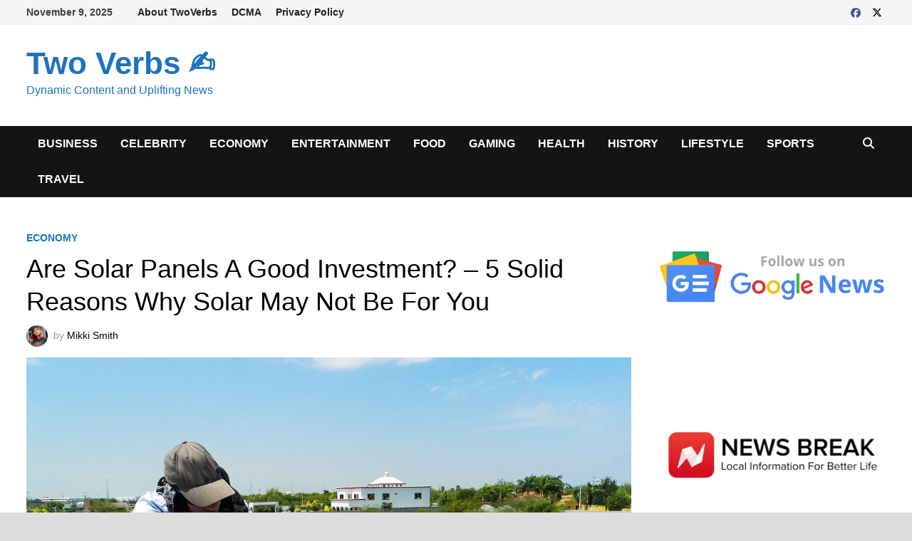

--- FILE ---
content_type: text/html; charset=UTF-8
request_url: https://twoverbs.com/are-solar-panels-a-good-investment/
body_size: 51699
content:
<!doctype html><html lang="en-US" prefix="og: https://ogp.me/ns#"><head><script data-no-optimize="1">var litespeed_docref=sessionStorage.getItem("litespeed_docref");litespeed_docref&&(Object.defineProperty(document,"referrer",{get:function(){return litespeed_docref}}),sessionStorage.removeItem("litespeed_docref"));</script> <meta charset="UTF-8"><meta name="viewport" content="width=device-width, initial-scale=1"><link rel="profile" href="https://gmpg.org/xfn/11"><style>img:is([sizes="auto" i], [sizes^="auto," i]) { contain-intrinsic-size: 3000px 1500px }</style><title>Are Solar Panels A Good Investment? - 5 Solid Reasons Why Solar May Not Be For You</title><meta name="description" content="Solar is more popular, a growing number of Americans are considering making the switch. Are solar panels a good investment for you? Here&#039;s 5 reasons why not."/><meta name="robots" content="follow, index, max-snippet:-1, max-video-preview:-1, max-image-preview:large"/><link rel="canonical" href="https://twoverbs.com/are-solar-panels-a-good-investment/" /><meta property="og:locale" content="en_US" /><meta property="og:type" content="article" /><meta property="og:title" content="Are Solar Panels A Good Investment? - 5 Solid Reasons Why Solar May Not Be For You" /><meta property="og:description" content="Solar is more popular, a growing number of Americans are considering making the switch. Are solar panels a good investment for you? Here&#039;s 5 reasons why not." /><meta property="og:url" content="https://twoverbs.com/are-solar-panels-a-good-investment/" /><meta property="og:site_name" content="Two Verbs ✍" /><meta property="article:publisher" content="https://www.facebook.com/twoverbs" /><meta property="article:tag" content="Renewable Energy" /><meta property="article:tag" content="Solar" /><meta property="article:section" content="Economy" /><meta property="og:updated_time" content="2023-01-03T07:03:53-05:00" /><meta property="og:image" content="https://twoverbs.com/wp-content/uploads/2021/08/solar-872591_1280.jpg" /><meta property="og:image:secure_url" content="https://twoverbs.com/wp-content/uploads/2021/08/solar-872591_1280.jpg" /><meta property="og:image:width" content="1280" /><meta property="og:image:height" content="960" /><meta property="og:image:alt" content="Solar Economics" /><meta property="og:image:type" content="image/jpeg" /><meta property="article:published_time" content="2021-08-19T11:36:01-04:00" /><meta property="article:modified_time" content="2023-01-03T07:03:53-05:00" /><meta property="og:video" content="https://www.youtube.com/embed/2rCKYm1BJYY" /><meta property="video:duration" content="874" /><meta property="ya:ovs:upload_date" content="2019-07-09" /><meta property="ya:ovs:allow_embed" content="true" /><meta name="twitter:card" content="summary_large_image" /><meta name="twitter:title" content="Are Solar Panels A Good Investment? - 5 Solid Reasons Why Solar May Not Be For You" /><meta name="twitter:description" content="Solar is more popular, a growing number of Americans are considering making the switch. Are solar panels a good investment for you? Here&#039;s 5 reasons why not." /><meta name="twitter:site" content="@TwoVerbs" /><meta name="twitter:creator" content="@TwoVerbs" /><meta name="twitter:image" content="https://twoverbs.com/wp-content/uploads/2021/08/solar-872591_1280.jpg" /><meta name="twitter:label1" content="Written by" /><meta name="twitter:data1" content="Mikki Smith" /><meta name="twitter:label2" content="Time to read" /><meta name="twitter:data2" content="4 minutes" /> <script type="application/ld+json" class="rank-math-schema-pro">{"@context":"https://schema.org","@graph":[{"@type":["Person","Organization"],"@id":"https://twoverbs.com/#person","name":"Thumbwind Publications LLC","sameAs":["https://www.facebook.com/twoverbs","https://twitter.com/TwoVerbs"],"logo":{"@type":"ImageObject","@id":"https://twoverbs.com/#logo","url":"http://twoverbs.com/wp-content/uploads/2023/06/cropped-Two-Verbs-Project.webp","contentUrl":"http://twoverbs.com/wp-content/uploads/2023/06/cropped-Two-Verbs-Project.webp","caption":"Two Verbs \u270d","inLanguage":"en-US","width":"1500","height":"1500"},"image":{"@type":"ImageObject","@id":"https://twoverbs.com/#logo","url":"http://twoverbs.com/wp-content/uploads/2023/06/cropped-Two-Verbs-Project.webp","contentUrl":"http://twoverbs.com/wp-content/uploads/2023/06/cropped-Two-Verbs-Project.webp","caption":"Two Verbs \u270d","inLanguage":"en-US","width":"1500","height":"1500"}},{"@type":"WebSite","@id":"https://twoverbs.com/#website","url":"https://twoverbs.com","name":"Two Verbs \u270d","publisher":{"@id":"https://twoverbs.com/#person"},"inLanguage":"en-US"},{"@type":"ImageObject","@id":"https://twoverbs.com/wp-content/uploads/2021/08/solar-872591_1280.jpg","url":"https://twoverbs.com/wp-content/uploads/2021/08/solar-872591_1280.jpg","width":"1280","height":"960","caption":"Solar Economics","inLanguage":"en-US"},{"@type":"BreadcrumbList","@id":"https://twoverbs.com/are-solar-panels-a-good-investment/#breadcrumb","itemListElement":[{"@type":"ListItem","position":"1","item":{"@id":"http://twoverbs.com","name":"Home"}},{"@type":"ListItem","position":"2","item":{"@id":"https://twoverbs.com/are-solar-panels-a-good-investment/","name":"Are Solar Panels A Good Investment? &#8211; 5 Solid Reasons Why Solar May Not Be For You"}}]},{"@type":"WebPage","@id":"https://twoverbs.com/are-solar-panels-a-good-investment/#webpage","url":"https://twoverbs.com/are-solar-panels-a-good-investment/","name":"Are Solar Panels A Good Investment? - 5 Solid Reasons Why Solar May Not Be For You","datePublished":"2021-08-19T11:36:01-04:00","dateModified":"2023-01-03T07:03:53-05:00","isPartOf":{"@id":"https://twoverbs.com/#website"},"primaryImageOfPage":{"@id":"https://twoverbs.com/wp-content/uploads/2021/08/solar-872591_1280.jpg"},"inLanguage":"en-US","breadcrumb":{"@id":"https://twoverbs.com/are-solar-panels-a-good-investment/#breadcrumb"},"mentions":[{"@type":"Thing","name":"recover their investment","sameAs":"https://www.solarmelon.com/faqs/long-take-solar-system-pay/"}]},{"@type":"Person","@id":"https://twoverbs.com/author/user-2/","name":"Mikki Smith","description":"Mikki Smith is a graduate of Indian River State College and currently living and working in Isreal as a developer of AI chatbots","url":"https://twoverbs.com/author/user-2/","image":{"@type":"ImageObject","@id":"https://twoverbs.com/wp-content/litespeed/avatar/dccdc2ce5bfe1e0641b3a23332ef8869.jpg?ver=1762721277","url":"https://twoverbs.com/wp-content/litespeed/avatar/dccdc2ce5bfe1e0641b3a23332ef8869.jpg?ver=1762721277","caption":"Mikki Smith","inLanguage":"en-US"},"sameAs":["http://twoverbs.com"]},{"headline":"Are Solar Panels A Good Investment? - 5 Solid Reasons Why Solar May Not Be For You","description":"Solar is more popular, a growing number of Americans are considering making the switch. Are solar panels a good investment for you? Here&#039;s 5 reasons why not.","datePublished":"2021-08-19T11:36:01-04:00","dateModified":"2023-01-03T07:03:53-05:00","image":{"@id":"https://twoverbs.com/wp-content/uploads/2021/08/solar-872591_1280.jpg"},"author":{"@id":"https://twoverbs.com/author/user-2/","name":"Mikki Smith"},"@type":"NewsArticle","copyrightYear":"2023","name":"Are Solar Panels A Good Investment? - 5 Solid Reasons Why Solar May Not Be For You","@id":"https://twoverbs.com/are-solar-panels-a-good-investment/#schema-24990","isPartOf":{"@id":"https://twoverbs.com/are-solar-panels-a-good-investment/#webpage"},"publisher":{"@id":"https://twoverbs.com/#person"},"inLanguage":"en-US","mainEntityOfPage":{"@id":"https://twoverbs.com/are-solar-panels-a-good-investment/#webpage"}},{"@type":"VideoObject","name":"Solar Panels For Home - 9 Months Later Review","description":"Solar panels for home - 9 months later!  It\u2019s the video many of you have been asking for. Ever since I published the video about my solar panel system on my ...","uploadDate":"2019-07-09","thumbnailUrl":"http://twoverbs.com/wp-content/uploads/2021/10/maxresdefault.jpg","embedUrl":"https://www.youtube.com/embed/2rCKYm1BJYY","duration":"PT14M34S","width":"1280","height":"720","isFamilyFriendly":"True","@id":"https://twoverbs.com/are-solar-panels-a-good-investment/#schema-24991","isPartOf":{"@id":"https://twoverbs.com/are-solar-panels-a-good-investment/#webpage"},"publisher":{"@id":"https://twoverbs.com/#person"},"inLanguage":"en-US"}]}</script> <link rel='dns-prefetch' href='//www.googletagmanager.com' /><link rel='dns-prefetch' href='//i.emote.com' /><link rel='dns-prefetch' href='//pagead2.googlesyndication.com' /><link rel='dns-prefetch' href='//fundingchoicesmessages.google.com' /> <script id="ezoic-wp-plugin-cmp" src="https://cmp.gatekeeperconsent.com/min.js" data-cfasync="false" data-no-optimize="1" data-no-defer="1"></script> <script id="ezoic-wp-plugin-gatekeeper" src="https://the.gatekeeperconsent.com/cmp.min.js" data-cfasync="false" data-no-optimize="1" data-no-defer="1"></script> <style>1{content-visibility:auto;contain-intrinsic-size:1px 1000px;}</style><link data-optimized="2" rel="stylesheet" href="https://twoverbs.com/wp-content/litespeed/css/513ffe28845e50643270b1639b4ebcc9.css?ver=d3815" /><style id='wp-block-library-theme-inline-css' type='text/css'>.wp-block-audio :where(figcaption){color:#555;font-size:13px;text-align:center}.is-dark-theme .wp-block-audio :where(figcaption){color:#ffffffa6}.wp-block-audio{margin:0 0 1em}.wp-block-code{border:1px solid #ccc;border-radius:4px;font-family:Menlo,Consolas,monaco,monospace;padding:.8em 1em}.wp-block-embed :where(figcaption){color:#555;font-size:13px;text-align:center}.is-dark-theme .wp-block-embed :where(figcaption){color:#ffffffa6}.wp-block-embed{margin:0 0 1em}.blocks-gallery-caption{color:#555;font-size:13px;text-align:center}.is-dark-theme .blocks-gallery-caption{color:#ffffffa6}:root :where(.wp-block-image figcaption){color:#555;font-size:13px;text-align:center}.is-dark-theme :root :where(.wp-block-image figcaption){color:#ffffffa6}.wp-block-image{margin:0 0 1em}.wp-block-pullquote{border-bottom:4px solid;border-top:4px solid;color:currentColor;margin-bottom:1.75em}.wp-block-pullquote cite,.wp-block-pullquote footer,.wp-block-pullquote__citation{color:currentColor;font-size:.8125em;font-style:normal;text-transform:uppercase}.wp-block-quote{border-left:.25em solid;margin:0 0 1.75em;padding-left:1em}.wp-block-quote cite,.wp-block-quote footer{color:currentColor;font-size:.8125em;font-style:normal;position:relative}.wp-block-quote:where(.has-text-align-right){border-left:none;border-right:.25em solid;padding-left:0;padding-right:1em}.wp-block-quote:where(.has-text-align-center){border:none;padding-left:0}.wp-block-quote.is-large,.wp-block-quote.is-style-large,.wp-block-quote:where(.is-style-plain){border:none}.wp-block-search .wp-block-search__label{font-weight:700}.wp-block-search__button{border:1px solid #ccc;padding:.375em .625em}:where(.wp-block-group.has-background){padding:1.25em 2.375em}.wp-block-separator.has-css-opacity{opacity:.4}.wp-block-separator{border:none;border-bottom:2px solid;margin-left:auto;margin-right:auto}.wp-block-separator.has-alpha-channel-opacity{opacity:1}.wp-block-separator:not(.is-style-wide):not(.is-style-dots){width:100px}.wp-block-separator.has-background:not(.is-style-dots){border-bottom:none;height:1px}.wp-block-separator.has-background:not(.is-style-wide):not(.is-style-dots){height:2px}.wp-block-table{margin:0 0 1em}.wp-block-table td,.wp-block-table th{word-break:normal}.wp-block-table :where(figcaption){color:#555;font-size:13px;text-align:center}.is-dark-theme .wp-block-table :where(figcaption){color:#ffffffa6}.wp-block-video :where(figcaption){color:#555;font-size:13px;text-align:center}.is-dark-theme .wp-block-video :where(figcaption){color:#ffffffa6}.wp-block-video{margin:0 0 1em}:root :where(.wp-block-template-part.has-background){margin-bottom:0;margin-top:0;padding:1.25em 2.375em}</style><style id='classic-theme-styles-inline-css' type='text/css'>/*! This file is auto-generated */
.wp-block-button__link{color:#fff;background-color:#32373c;border-radius:9999px;box-shadow:none;text-decoration:none;padding:calc(.667em + 2px) calc(1.333em + 2px);font-size:1.125em}.wp-block-file__button{background:#32373c;color:#fff;text-decoration:none}</style><style id='global-styles-inline-css' type='text/css'>:root{--wp--preset--aspect-ratio--square: 1;--wp--preset--aspect-ratio--4-3: 4/3;--wp--preset--aspect-ratio--3-4: 3/4;--wp--preset--aspect-ratio--3-2: 3/2;--wp--preset--aspect-ratio--2-3: 2/3;--wp--preset--aspect-ratio--16-9: 16/9;--wp--preset--aspect-ratio--9-16: 9/16;--wp--preset--color--black: #000000;--wp--preset--color--cyan-bluish-gray: #abb8c3;--wp--preset--color--white: #ffffff;--wp--preset--color--pale-pink: #f78da7;--wp--preset--color--vivid-red: #cf2e2e;--wp--preset--color--luminous-vivid-orange: #ff6900;--wp--preset--color--luminous-vivid-amber: #fcb900;--wp--preset--color--light-green-cyan: #7bdcb5;--wp--preset--color--vivid-green-cyan: #00d084;--wp--preset--color--pale-cyan-blue: #8ed1fc;--wp--preset--color--vivid-cyan-blue: #0693e3;--wp--preset--color--vivid-purple: #9b51e0;--wp--preset--gradient--vivid-cyan-blue-to-vivid-purple: linear-gradient(135deg,rgba(6,147,227,1) 0%,rgb(155,81,224) 100%);--wp--preset--gradient--light-green-cyan-to-vivid-green-cyan: linear-gradient(135deg,rgb(122,220,180) 0%,rgb(0,208,130) 100%);--wp--preset--gradient--luminous-vivid-amber-to-luminous-vivid-orange: linear-gradient(135deg,rgba(252,185,0,1) 0%,rgba(255,105,0,1) 100%);--wp--preset--gradient--luminous-vivid-orange-to-vivid-red: linear-gradient(135deg,rgba(255,105,0,1) 0%,rgb(207,46,46) 100%);--wp--preset--gradient--very-light-gray-to-cyan-bluish-gray: linear-gradient(135deg,rgb(238,238,238) 0%,rgb(169,184,195) 100%);--wp--preset--gradient--cool-to-warm-spectrum: linear-gradient(135deg,rgb(74,234,220) 0%,rgb(151,120,209) 20%,rgb(207,42,186) 40%,rgb(238,44,130) 60%,rgb(251,105,98) 80%,rgb(254,248,76) 100%);--wp--preset--gradient--blush-light-purple: linear-gradient(135deg,rgb(255,206,236) 0%,rgb(152,150,240) 100%);--wp--preset--gradient--blush-bordeaux: linear-gradient(135deg,rgb(254,205,165) 0%,rgb(254,45,45) 50%,rgb(107,0,62) 100%);--wp--preset--gradient--luminous-dusk: linear-gradient(135deg,rgb(255,203,112) 0%,rgb(199,81,192) 50%,rgb(65,88,208) 100%);--wp--preset--gradient--pale-ocean: linear-gradient(135deg,rgb(255,245,203) 0%,rgb(182,227,212) 50%,rgb(51,167,181) 100%);--wp--preset--gradient--electric-grass: linear-gradient(135deg,rgb(202,248,128) 0%,rgb(113,206,126) 100%);--wp--preset--gradient--midnight: linear-gradient(135deg,rgb(2,3,129) 0%,rgb(40,116,252) 100%);--wp--preset--font-size--small: 13px;--wp--preset--font-size--medium: 20px;--wp--preset--font-size--large: 36px;--wp--preset--font-size--x-large: 42px;--wp--preset--spacing--20: 0.44rem;--wp--preset--spacing--30: 0.67rem;--wp--preset--spacing--40: 1rem;--wp--preset--spacing--50: 1.5rem;--wp--preset--spacing--60: 2.25rem;--wp--preset--spacing--70: 3.38rem;--wp--preset--spacing--80: 5.06rem;--wp--preset--shadow--natural: 6px 6px 9px rgba(0, 0, 0, 0.2);--wp--preset--shadow--deep: 12px 12px 50px rgba(0, 0, 0, 0.4);--wp--preset--shadow--sharp: 6px 6px 0px rgba(0, 0, 0, 0.2);--wp--preset--shadow--outlined: 6px 6px 0px -3px rgba(255, 255, 255, 1), 6px 6px rgba(0, 0, 0, 1);--wp--preset--shadow--crisp: 6px 6px 0px rgba(0, 0, 0, 1);}:where(.is-layout-flex){gap: 0.5em;}:where(.is-layout-grid){gap: 0.5em;}body .is-layout-flex{display: flex;}.is-layout-flex{flex-wrap: wrap;align-items: center;}.is-layout-flex > :is(*, div){margin: 0;}body .is-layout-grid{display: grid;}.is-layout-grid > :is(*, div){margin: 0;}:where(.wp-block-columns.is-layout-flex){gap: 2em;}:where(.wp-block-columns.is-layout-grid){gap: 2em;}:where(.wp-block-post-template.is-layout-flex){gap: 1.25em;}:where(.wp-block-post-template.is-layout-grid){gap: 1.25em;}.has-black-color{color: var(--wp--preset--color--black) !important;}.has-cyan-bluish-gray-color{color: var(--wp--preset--color--cyan-bluish-gray) !important;}.has-white-color{color: var(--wp--preset--color--white) !important;}.has-pale-pink-color{color: var(--wp--preset--color--pale-pink) !important;}.has-vivid-red-color{color: var(--wp--preset--color--vivid-red) !important;}.has-luminous-vivid-orange-color{color: var(--wp--preset--color--luminous-vivid-orange) !important;}.has-luminous-vivid-amber-color{color: var(--wp--preset--color--luminous-vivid-amber) !important;}.has-light-green-cyan-color{color: var(--wp--preset--color--light-green-cyan) !important;}.has-vivid-green-cyan-color{color: var(--wp--preset--color--vivid-green-cyan) !important;}.has-pale-cyan-blue-color{color: var(--wp--preset--color--pale-cyan-blue) !important;}.has-vivid-cyan-blue-color{color: var(--wp--preset--color--vivid-cyan-blue) !important;}.has-vivid-purple-color{color: var(--wp--preset--color--vivid-purple) !important;}.has-black-background-color{background-color: var(--wp--preset--color--black) !important;}.has-cyan-bluish-gray-background-color{background-color: var(--wp--preset--color--cyan-bluish-gray) !important;}.has-white-background-color{background-color: var(--wp--preset--color--white) !important;}.has-pale-pink-background-color{background-color: var(--wp--preset--color--pale-pink) !important;}.has-vivid-red-background-color{background-color: var(--wp--preset--color--vivid-red) !important;}.has-luminous-vivid-orange-background-color{background-color: var(--wp--preset--color--luminous-vivid-orange) !important;}.has-luminous-vivid-amber-background-color{background-color: var(--wp--preset--color--luminous-vivid-amber) !important;}.has-light-green-cyan-background-color{background-color: var(--wp--preset--color--light-green-cyan) !important;}.has-vivid-green-cyan-background-color{background-color: var(--wp--preset--color--vivid-green-cyan) !important;}.has-pale-cyan-blue-background-color{background-color: var(--wp--preset--color--pale-cyan-blue) !important;}.has-vivid-cyan-blue-background-color{background-color: var(--wp--preset--color--vivid-cyan-blue) !important;}.has-vivid-purple-background-color{background-color: var(--wp--preset--color--vivid-purple) !important;}.has-black-border-color{border-color: var(--wp--preset--color--black) !important;}.has-cyan-bluish-gray-border-color{border-color: var(--wp--preset--color--cyan-bluish-gray) !important;}.has-white-border-color{border-color: var(--wp--preset--color--white) !important;}.has-pale-pink-border-color{border-color: var(--wp--preset--color--pale-pink) !important;}.has-vivid-red-border-color{border-color: var(--wp--preset--color--vivid-red) !important;}.has-luminous-vivid-orange-border-color{border-color: var(--wp--preset--color--luminous-vivid-orange) !important;}.has-luminous-vivid-amber-border-color{border-color: var(--wp--preset--color--luminous-vivid-amber) !important;}.has-light-green-cyan-border-color{border-color: var(--wp--preset--color--light-green-cyan) !important;}.has-vivid-green-cyan-border-color{border-color: var(--wp--preset--color--vivid-green-cyan) !important;}.has-pale-cyan-blue-border-color{border-color: var(--wp--preset--color--pale-cyan-blue) !important;}.has-vivid-cyan-blue-border-color{border-color: var(--wp--preset--color--vivid-cyan-blue) !important;}.has-vivid-purple-border-color{border-color: var(--wp--preset--color--vivid-purple) !important;}.has-vivid-cyan-blue-to-vivid-purple-gradient-background{background: var(--wp--preset--gradient--vivid-cyan-blue-to-vivid-purple) !important;}.has-light-green-cyan-to-vivid-green-cyan-gradient-background{background: var(--wp--preset--gradient--light-green-cyan-to-vivid-green-cyan) !important;}.has-luminous-vivid-amber-to-luminous-vivid-orange-gradient-background{background: var(--wp--preset--gradient--luminous-vivid-amber-to-luminous-vivid-orange) !important;}.has-luminous-vivid-orange-to-vivid-red-gradient-background{background: var(--wp--preset--gradient--luminous-vivid-orange-to-vivid-red) !important;}.has-very-light-gray-to-cyan-bluish-gray-gradient-background{background: var(--wp--preset--gradient--very-light-gray-to-cyan-bluish-gray) !important;}.has-cool-to-warm-spectrum-gradient-background{background: var(--wp--preset--gradient--cool-to-warm-spectrum) !important;}.has-blush-light-purple-gradient-background{background: var(--wp--preset--gradient--blush-light-purple) !important;}.has-blush-bordeaux-gradient-background{background: var(--wp--preset--gradient--blush-bordeaux) !important;}.has-luminous-dusk-gradient-background{background: var(--wp--preset--gradient--luminous-dusk) !important;}.has-pale-ocean-gradient-background{background: var(--wp--preset--gradient--pale-ocean) !important;}.has-electric-grass-gradient-background{background: var(--wp--preset--gradient--electric-grass) !important;}.has-midnight-gradient-background{background: var(--wp--preset--gradient--midnight) !important;}.has-small-font-size{font-size: var(--wp--preset--font-size--small) !important;}.has-medium-font-size{font-size: var(--wp--preset--font-size--medium) !important;}.has-large-font-size{font-size: var(--wp--preset--font-size--large) !important;}.has-x-large-font-size{font-size: var(--wp--preset--font-size--x-large) !important;}
:where(.wp-block-post-template.is-layout-flex){gap: 1.25em;}:where(.wp-block-post-template.is-layout-grid){gap: 1.25em;}
:where(.wp-block-columns.is-layout-flex){gap: 2em;}:where(.wp-block-columns.is-layout-grid){gap: 2em;}
:root :where(.wp-block-pullquote){font-size: 1.5em;line-height: 1.6;}</style> <script type="litespeed/javascript" data-src="//twoverbs.com/wp-includes/js/jquery/jquery.min.js" id="jquery-core-js"></script> 
 <script type="litespeed/javascript" data-src="//www.googletagmanager.com/gtag/js?id=G-RS2EHFGRDC" id="google_gtagjs-js"></script> <script id="google_gtagjs-js-after" type="litespeed/javascript">window.dataLayer=window.dataLayer||[];function gtag(){dataLayer.push(arguments)}
gtag("set","linker",{"domains":["twoverbs.com"]});gtag("js",new Date());gtag("set","developer_id.dZTNiMT",!0);gtag("config","G-RS2EHFGRDC",{"googlesitekit_post_type":"post"})</script> <script type="litespeed/javascript" data-src="//i.emote.com/js/emote.js?ver=6.8.3" id="emote_js-js"></script> <link rel="https://api.w.org/" href="https://twoverbs.com/wp-json/" /><link rel="alternate" title="JSON" type="application/json" href="https://twoverbs.com/wp-json/wp/v2/posts/6561" /><link rel="alternate" title="oEmbed (JSON)" type="application/json+oembed" href="https://twoverbs.com/wp-json/oembed/1.0/embed?url=https%3A%2F%2Ftwoverbs.com%2Fare-solar-panels-a-good-investment%2F" /><link rel="alternate" title="oEmbed (XML)" type="text/xml+oembed" href="https://twoverbs.com/wp-json/oembed/1.0/embed?url=https%3A%2F%2Ftwoverbs.com%2Fare-solar-panels-a-good-investment%2F&#038;format=xml" /> <script id="ezoic-wp-plugin-js" async src="//www.ezojs.com/ezoic/sa.min.js" data-no-optimize="1" data-no-defer="1"></script> <script data-ezoic="1" data-no-optimize="1" data-no-defer="1">window.ezstandalone = window.ezstandalone || {};ezstandalone.cmd = ezstandalone.cmd || [];</script> <meta name="generator" content="Site Kit by Google 1.165.0" /><link rel="pingback" href="https://twoverbs.com/xmlrpc.php"><meta name="google-adsense-platform-account" content="ca-host-pub-2644536267352236"><meta name="google-adsense-platform-domain" content="sitekit.withgoogle.com">
<style type="text/css"></style> <script id="google_gtagjs" type="litespeed/javascript" data-src="https://www.googletagmanager.com/gtag/js?id=G-K7BX4PWVX0"></script> <script id="google_gtagjs-inline" type="litespeed/javascript">window.dataLayer=window.dataLayer||[];function gtag(){dataLayer.push(arguments)}gtag('js',new Date());gtag('config','G-K7BX4PWVX0',{})</script>  <script type="litespeed/javascript" data-src="https://pagead2.googlesyndication.com/pagead/js/adsbygoogle.js?client=ca-pub-7240105601967540&amp;host=ca-host-pub-2644536267352236" crossorigin="anonymous"></script> <link rel="icon" href="https://twoverbs.com/wp-content/uploads/2023/06/cropped-cropped-Two-Verbs-Project-e1657722890944-150x150.jpg" sizes="32x32" /><link rel="icon" href="https://twoverbs.com/wp-content/uploads/2023/06/cropped-cropped-Two-Verbs-Project-e1657722890944.jpg" sizes="192x192" /><link rel="apple-touch-icon" href="https://twoverbs.com/wp-content/uploads/2023/06/cropped-cropped-Two-Verbs-Project-e1657722890944.jpg" /><meta name="msapplication-TileImage" content="https://twoverbs.com/wp-content/uploads/2023/06/cropped-cropped-Two-Verbs-Project-e1657722890944.jpg" /><style type="text/css" id="wp-custom-css">.wp-block-image .aligncenter, .wp-block-image.aligncenter,.wp-block-image .aligncenter > figcaption, .wp-block-image.aligncenter > figcaption {    display: block !important;}</style><style type="text/css" id="theme-custom-css">/* Color CSS */
                
                    blockquote {
                        border-left: 4px solid #1e73be;
                    }

                    button,
                    input[type="button"],
                    input[type="reset"],
                    input[type="submit"],
                    .wp-block-search .wp-block-search__button {
                        background: #1e73be;
                    }

                    .bam-readmore {
                        background: #1e73be;
                    }

                    .site-title a, .site-description {
                        color: #1e73be;
                    }

                    .site-header.default-style .main-navigation ul li a:hover {
                        color: #1e73be;
                    }

                    .site-header.default-style .main-navigation ul ul li a:hover {
                        background: #1e73be;
                    }

                    .site-header.default-style .main-navigation .current_page_item > a,
                    .site-header.default-style .main-navigation .current-menu-item > a,
                    .site-header.default-style .main-navigation .current_page_ancestor > a,
                    .site-header.default-style .main-navigation .current-menu-ancestor > a {
                        color: #1e73be;
                    }

                    .site-header.horizontal-style .main-navigation ul li a:hover {
                        color: #1e73be;
                    }

                    .site-header.horizontal-style .main-navigation ul ul li a:hover {
                        background: #1e73be;
                    }

                    .site-header.horizontal-style .main-navigation .current_page_item > a,
                    .site-header.horizontal-style .main-navigation .current-menu-item > a,
                    .site-header.horizontal-style .main-navigation .current_page_ancestor > a,
                    .site-header.horizontal-style .main-navigation .current-menu-ancestor > a {
                        color: #1e73be;
                    }

                    .posts-navigation .nav-previous a:hover,
                    .posts-navigation .nav-next a:hover {
                        color: #1e73be;
                    }

                    .post-navigation .nav-previous .post-title:hover,
                    .post-navigation .nav-next .post-title:hover {
                        color: #1e73be;
                    }

                    .pagination .page-numbers.current {
                        background: #1e73be;
                        border: 1px solid #1e73be;
                        color: #ffffff;
                    }
                      
                    .pagination a.page-numbers:hover {
                        background: #1e73be;
                        border: 1px solid #1e73be;
                    }

                    .widget a:hover,
                    .widget ul li a:hover {
                        color: #1e73be;
                    }

                    .widget-title a:hover {
                        color: #1e73be;
                    }

                    .bm-wts-s2 .widgettitle, 
                    .bm-wts-s2 .is-style-bam-widget-title,
                    .bm-wts-s2 .widget-title,
                    .bm-wts-s3 .widgettitle,
                    .bm-wts-s3 .is-style-bam-widget-title,
                    .bm-wts-s3 .widget-title,
                    .bm-wts-s4 .bwt-container {
                        border-bottom-color: #1e73be;
                    }

                    .bm-wts-s4 .widget-title {
                        background-color: #1e73be; 
                    }

                    li.bm-tab.th-ui-state-active a {
                        border-bottom: 1px solid #1e73be;
                    }

                    .footer-widget-area .widget a:hover {
                        color: #1e73be;
                    }

                    .bms-title a:hover {
                        color: #1e73be;
                    }

                    .bmb-entry-title a:hover,
                    .bmw-grid-post .entry-title a:hover,
                    .bam-entry .entry-title a:hover {
                        color: #1e73be;
                    }

                    .related-post-meta a:hover,
                    .entry-meta a:hover {
                        color: #1e73be;
                    }

                    .related-post-meta .byline a:hover,
                    .entry-meta .byline a:hover {
                        color: #1e73be;
                    }

                    .cat-links a {
                        color: #1e73be;
                    }

                    .cat-links.boxed a {
                        background: #1e73be;
                    }

                    .tags-links a:hover {
                        background: #1e73be;
                    }

                    .related-post-title a:hover {
                        color: #1e73be;
                    }

                    .author-posts-link:hover {
                        color: #1e73be;
                    }

                    .comment-author a {
                        color: #1e73be;
                    }

                    .comment-metadata a:hover,
                    .comment-metadata a:focus,
                    .pingback .comment-edit-link:hover,
                    .pingback .comment-edit-link:focus {
                        color: #1e73be;
                    }

                    .comment-reply-link:hover,
                    .comment-reply-link:focus {
                        background: #1e73be;
                    }

                    .comment-notes a:hover,
                    .comment-awaiting-moderation a:hover,
                    .logged-in-as a:hover,
                    .form-allowed-tags a:hover {
                        color: #1e73be;
                    }

                    .required {
                        color: #1e73be;
                    }

                    .comment-reply-title small a:before {
                        color: #1e73be;
                    }

                    .wp-block-quote {
                        border-left: 4px solid #1e73be;
                    }

                    .wp-block-quote[style*="text-align:right"], .wp-block-quote[style*="text-align: right"] {
                        border-right: 4px solid #1e73be;
                    }

                    .site-info a:hover {
                        color: #1e73be;
                    }

                    #bam-tags a, .widget_tag_cloud .tagcloud a {
                        background: #1e73be;
                    }

                    .bmajax-btn:hover {
                        background: #1e73be;
                        border: 1px solid #1e73be;
                    }

                    .bam-edit-link .post-edit-link {
                        background: #1e73be;
                    }

                    .bmw-spinner div {
                        background: #1e73be;
                    }

                    a.bm-viewall:hover {
                        color: #1e73be;
                    }

                    .footer-widget-area .related-post-meta .byline a:hover, 
                    .footer-widget-area .entry-meta .byline a:hover {
                        color: #1e73be;
                    }

                    .footer-menu-container ul li a:hover {
                        color: #1e73be;
                    }

                
                    .site-title a, .site-description,
                    .site-header.horizontal-style .site-description {
                        color: #1e73be;
                    }
                
                    .page-content a:hover,
                    .entry-content a:hover {
                        color: #00aeef;
                    }
                
                    button:hover,
                    input[type="button"]:hover,
                    input[type="reset"]:hover,
                    input[type="submit"]:hover,
                    .wp-block-search .wp-block-search__button:hover,
                    .bam-readmore:hover {
                        background: #000000;
                    }
                
                    body.boxed-layout.custom-background,
                    body.boxed-layout {
                        background-color: #dddddd;
                    }
                
                    body.boxed-layout.custom-background.separate-containers,
                    body.boxed-layout.separate-containers {
                        background-color: #dddddd;
                    }
                
                    body.wide-layout.custom-background.separate-containers,
                    body.wide-layout.separate-containers {
                        background-color: #eeeeee;
                    }
                /* Typography CSS */body, button, input, select, optgroup, textarea{font-size:20px;}/* Footer CSS */
                    .site-info {
                        color: #ffffff;
                    }</style></head><body class="wp-singular post-template-default single single-post postid-6561 single-format-standard wp-embed-responsive wp-theme-bam-pro boxed-layout right-sidebar one-container bm-wts-s1 bam-post-style-1"><div id="page" class="site">
<a class="skip-link screen-reader-text" href="#content">Skip to content</a><div id="topbar" class="bam-topbar clearfix"><div class="container"><button class="menu-toggle" aria-controls="top-bar-menu" aria-expanded="false" data-toggle-target=".mobile-dropdown-top > .mobile-navigation">
<i class="fas fa-bars"></i>
<span class="screen-reader-text">Menu</span>            </button>
<span class="bam-date">November 9, 2025</span><div id="top-navigation" class="top-navigation"><div class="menu-top-bar-menu-container"><ul id="top-menu" class="menu"><li id="menu-item-13122" class="menu-item menu-item-type-post_type menu-item-object-page menu-item-13122"><a href="https://twoverbs.com/about-twoverbs/">About TwoVerbs</a></li><li id="menu-item-13121" class="menu-item menu-item-type-post_type menu-item-object-page menu-item-13121"><a href="https://twoverbs.com/dcma/">DCMA</a></li><li id="menu-item-13120" class="menu-item menu-item-type-post_type menu-item-object-page menu-item-privacy-policy menu-item-13120"><a rel="privacy-policy" href="https://twoverbs.com/privacy-policy-2/">Privacy Policy</a></li></ul></div></div><div class="bam-topbar-social colored">
<span class="bam-social-icon">
<a href="https://www.facebook.com/twoverbs" class="bam-social-link facebook" target="_blank" title="Facebook">
<i class="fab fa-facebook"></i>
</a>
</span>
<span class="bam-social-icon">
<a href="https://twitter.com/TwoVerbs" class="bam-social-link twitter" target="_blank" title="X">
<i class="fa-brands fa-x-twitter"></i>
</a>
</span></div></div></div><div class="mobile-dropdown-top bam-mobile-dropdown"><nav class="mobile-navigation"><div class="menu-top-bar-menu-container"><ul id="mobile-dropdown-top" class="menu"><li class="menu-item menu-item-type-post_type menu-item-object-page menu-item-13122"><a href="https://twoverbs.com/about-twoverbs/">About TwoVerbs</a></li><li class="menu-item menu-item-type-post_type menu-item-object-page menu-item-13121"><a href="https://twoverbs.com/dcma/">DCMA</a></li><li class="menu-item menu-item-type-post_type menu-item-object-page menu-item-privacy-policy menu-item-13120"><a rel="privacy-policy" href="https://twoverbs.com/privacy-policy-2/">Privacy Policy</a></li></ul></div></nav></div><header id="masthead" class="site-header default-style"><div id="site-header-inner" class="clearfix container left-logo"><div class="site-branding"><div class="site-branding-inner"><div class="site-branding-text"><p class="site-title"><a href="https://twoverbs.com/" rel="home">Two Verbs  ✍</a></p><p class="site-description">Dynamic Content and Uplifting News</p></div></div></div></div><nav id="site-navigation" class="main-navigation"><div id="site-navigation-inner" class="container align-left show-search"><div class="menu-main-menu-container"><ul id="primary-menu" class="menu"><li id="menu-item-13216" class="menu-item menu-item-type-taxonomy menu-item-object-category menu-item-13216"><a href="https://twoverbs.com/category/business/">Business</a></li><li id="menu-item-19598" class="menu-item menu-item-type-taxonomy menu-item-object-category menu-item-19598"><a href="https://twoverbs.com/category/celebrity/">Celebrity</a></li><li id="menu-item-11242" class="menu-item menu-item-type-taxonomy menu-item-object-category current-post-ancestor current-menu-parent current-post-parent menu-item-11242"><a href="https://twoverbs.com/category/economy/">Economy</a></li><li id="menu-item-13217" class="menu-item menu-item-type-taxonomy menu-item-object-category menu-item-13217"><a href="https://twoverbs.com/category/entertainment/">Entertainment</a></li><li id="menu-item-11265" class="menu-item menu-item-type-taxonomy menu-item-object-category menu-item-11265"><a href="https://twoverbs.com/category/food/">Food</a></li><li id="menu-item-11266" class="menu-item menu-item-type-taxonomy menu-item-object-category menu-item-11266"><a href="https://twoverbs.com/category/gaming/">Gaming</a></li><li id="menu-item-11244" class="menu-item menu-item-type-taxonomy menu-item-object-category menu-item-11244"><a href="https://twoverbs.com/category/health/">Health</a></li><li id="menu-item-11264" class="menu-item menu-item-type-taxonomy menu-item-object-category menu-item-11264"><a href="https://twoverbs.com/category/history/">History</a></li><li id="menu-item-11248" class="menu-item menu-item-type-taxonomy menu-item-object-category menu-item-11248"><a href="https://twoverbs.com/category/lifestyle/">Lifestyle</a></li><li id="menu-item-11243" class="menu-item menu-item-type-taxonomy menu-item-object-category menu-item-11243"><a href="https://twoverbs.com/category/sports/">Sports</a></li><li id="menu-item-13215" class="menu-item menu-item-type-taxonomy menu-item-object-category menu-item-13215"><a href="https://twoverbs.com/category/travel/">Travel</a></li></ul></div><div class="bam-search-button-icon">
<i class="fas fa-search" aria-hidden="true"></i></div><div class="bam-search-box-container"><div class="bam-search-box"><form role="search" method="get" class="search-form" action="https://twoverbs.com/">
<label>
<span class="screen-reader-text">Search for:</span>
<input type="search" class="search-field" placeholder="Search &hellip;" value="" name="s" />
</label>
<input type="submit" class="search-submit" value="Search" /></form></div></div>
<button class="menu-toggle" aria-controls="primary-menu" aria-expanded="false" data-toggle-target=".mobile-dropdown > .mobile-navigation">
<i class="fas fa-bars"></i>
Menu        </button></div></nav><div class="mobile-dropdown bam-mobile-dropdown"><nav class="mobile-navigation"><div class="menu-main-menu-container"><ul id="primary-menu-mobile" class="menu"><li class="menu-item menu-item-type-taxonomy menu-item-object-category menu-item-13216"><a href="https://twoverbs.com/category/business/">Business</a></li><li class="menu-item menu-item-type-taxonomy menu-item-object-category menu-item-19598"><a href="https://twoverbs.com/category/celebrity/">Celebrity</a></li><li class="menu-item menu-item-type-taxonomy menu-item-object-category current-post-ancestor current-menu-parent current-post-parent menu-item-11242"><a href="https://twoverbs.com/category/economy/">Economy</a></li><li class="menu-item menu-item-type-taxonomy menu-item-object-category menu-item-13217"><a href="https://twoverbs.com/category/entertainment/">Entertainment</a></li><li class="menu-item menu-item-type-taxonomy menu-item-object-category menu-item-11265"><a href="https://twoverbs.com/category/food/">Food</a></li><li class="menu-item menu-item-type-taxonomy menu-item-object-category menu-item-11266"><a href="https://twoverbs.com/category/gaming/">Gaming</a></li><li class="menu-item menu-item-type-taxonomy menu-item-object-category menu-item-11244"><a href="https://twoverbs.com/category/health/">Health</a></li><li class="menu-item menu-item-type-taxonomy menu-item-object-category menu-item-11264"><a href="https://twoverbs.com/category/history/">History</a></li><li class="menu-item menu-item-type-taxonomy menu-item-object-category menu-item-11248"><a href="https://twoverbs.com/category/lifestyle/">Lifestyle</a></li><li class="menu-item menu-item-type-taxonomy menu-item-object-category menu-item-11243"><a href="https://twoverbs.com/category/sports/">Sports</a></li><li class="menu-item menu-item-type-taxonomy menu-item-object-category menu-item-13215"><a href="https://twoverbs.com/category/travel/">Travel</a></li></ul></div></nav></div></header><div id="content" class="site-content"><div class="container"><div id="primary" class="content-area"><main id="main" class="site-main"><article id="post-6561" class="bam-single-post post-6561 post type-post status-publish format-standard has-post-thumbnail hentry category-economy tag-renewable-energy tag-solar"><div class="category-list">
<span class="cat-links"><a href="https://twoverbs.com/category/economy/" rel="category tag">Economy</a></span></div><header class="entry-header"><h1 class="entry-title">Are Solar Panels A Good Investment? &#8211; 5 Solid Reasons Why Solar May Not Be For You</h1><div class="entry-meta">
<span class="byline"> <img data-lazyloaded="1" src="[data-uri]" width="96" height="96" class="author-photo" alt="Mikki Smith" data-src="https://twoverbs.com/wp-content/litespeed/avatar/dccdc2ce5bfe1e0641b3a23332ef8869.jpg?ver=1762721277" />by <span class="author vcard"><a class="url fn n" href="https://twoverbs.com/author/user-2/">Mikki Smith</a></span></span></div></header><div class="post-thumbnail"><a class="image-link" href="https://twoverbs.com/wp-content/uploads/2021/08/solar-872591_1280.jpg">
<img data-lazyloaded="1" src="[data-uri]" width="1067" height="800" data-src="https://twoverbs.com/wp-content/uploads/2021/08/solar-872591_1280.jpg" class="attachment-bam-large size-bam-large wp-post-image" alt="Solar Economics" decoding="async" fetchpriority="high" data-srcset="https://twoverbs.com/wp-content/uploads/2021/08/solar-872591_1280.jpg 1280w, https://twoverbs.com/wp-content/uploads/2021/08/solar-872591_1280-300x225.jpg 300w, https://twoverbs.com/wp-content/uploads/2021/08/solar-872591_1280-1024x768.jpg 1024w, https://twoverbs.com/wp-content/uploads/2021/08/solar-872591_1280-768x576.jpg 768w" data-sizes="(max-width: 1067px) 100vw, 1067px" />
</a></div><div class="entry-content"><p class="has-medium-font-size">Solar is becoming more popular. An increasing number of Americans are considering making the switch but are unsure if it is suitable for them or their property. Are solar panels a good investment?  At a budgetary cost of $1000 per installed solar panel. Typically the number required for a full residential installation is 20 panels. Here are five reasons why you shouldn&#8217;t invest in a solar installation right now.</p><div id="ezoic-pub-ad-placeholder-102" data-inserter-version="2" data-placement-location="under_page_title"></div><script data-ezoic="1" data-no-optimize="1" data-no-defer="1">ezstandalone.cmd.push(function () { ezstandalone.showAds(102); });</script><h2 class="wp-block-heading">#5 <strong>You&#x2019;re Going to Move</strong></h2><div class="wp-block-image"><figure class="aligncenter size-medium"><img data-lazyloaded="1" src="[data-uri]" decoding="async" width="300" height="293" data-src="https://twoverbs.com/wp-content/uploads/2021/08/boxes-2120367_640-300x293.png" alt="Moving Boxes - are solar panels a good investment" class="wp-image-6565" data-srcset="https://twoverbs.com/wp-content/uploads/2021/08/boxes-2120367_640-300x293.png 300w, https://twoverbs.com/wp-content/uploads/2021/08/boxes-2120367_640.png 640w" data-sizes="(max-width: 300px) 100vw, 300px" /></figure></div><p class="has-medium-font-size">If you&#8217;re planning on selling your house in the next year, you might want to put off installing solar panels. Although homes with solar panels often sell for more money, you might want to wait until you&#8217;ve found a home you&#8217;ll be in. Thus in a few more years so you can truly appreciate the savings your solar panels will provide.</p><h2 class="wp-block-heading"><strong>#4 Your Roof Is Old and Needs Repair</strong></h2><div class="wp-block-image"><figure class="aligncenter size-medium"><img data-lazyloaded="1" src="[data-uri]" decoding="async" width="225" height="300" data-src="https://twoverbs.com/wp-content/uploads/2021/08/construction-worker-3086890_640-225x300.jpg" alt="Construction Worker" class="wp-image-6566" data-srcset="https://twoverbs.com/wp-content/uploads/2021/08/construction-worker-3086890_640-225x300.jpg 225w, https://twoverbs.com/wp-content/uploads/2021/08/construction-worker-3086890_640.jpg 480w" data-sizes="(max-width: 225px) 100vw, 225px" /></figure></div><p class="has-medium-font-size">Solar panels help extend the life of your roof by sheltering it from harsh weather and ultraviolet rays. That is if your home or company has a properly functioning roof. If you need to make roof repairs, you should put off getting solar until those repairs are completed. If you are planning on installing a new roof, contact a professional about what is needed to incorporate a solar panel installation.</p><div id="ezoic-pub-ad-placeholder-110" data-inserter-version="2" data-placement-location="under_first_paragraph"></div><script data-ezoic="1" data-no-optimize="1" data-no-defer="1">ezstandalone.cmd.push(function () { ezstandalone.showAds(110); });</script><h2 class="wp-block-heading">#3 <strong>Your Roof Is In Shade or Blocked By Buildings</strong></h2><div class="wp-block-image"><figure class="aligncenter size-medium"><img data-lazyloaded="1" src="[data-uri]" decoding="async" width="300" height="224" data-src="https://twoverbs.com/wp-content/uploads/2021/08/tree-2067496_640-300x224.jpg" alt="tree 2067496 640" class="wp-image-6567" data-srcset="https://twoverbs.com/wp-content/uploads/2021/08/tree-2067496_640-300x224.jpg 300w, https://twoverbs.com/wp-content/uploads/2021/08/tree-2067496_640.jpg 640w" data-sizes="(max-width: 300px) 100vw, 300px" /></figure></div><p class="has-medium-font-size">Your solar panels need to be exposed to the sun for long periods to be worth the money. Rooftop solar may not be suited for you if your home or business&#8217;s roof is surrounded by barriers that limit the quantity of sunshine you receive. However, if you have enough land on your home that receives adequate sunlight, you might want to consider installing a ground-mounted solar system.</p><h2 class="wp-block-heading"><strong>#2 You Lack Enough Space</strong></h2><div class="wp-block-image"><figure class="aligncenter size-medium"><img data-lazyloaded="1" src="[data-uri]" decoding="async" width="300" height="161" data-src="https://twoverbs.com/wp-content/uploads/2021/08/icon-4423853_640-300x161.png" alt="Small Building" class="wp-image-6568" data-srcset="https://twoverbs.com/wp-content/uploads/2021/08/icon-4423853_640-300x161.png 300w, https://twoverbs.com/wp-content/uploads/2021/08/icon-4423853_640.png 640w" data-sizes="(max-width: 300px) 100vw, 300px" /></figure></div><p class="has-medium-font-size">Solar may not be ideal for you if your home or business has a tiny roof that prevents you from installing enough panels to generate enough energy to make a significant difference in your power cost.</p><h2 class="wp-block-heading">#1 <strong>You Cant, Qualify for Solar Incentives and Rebates</strong></h2><div class="wp-block-image"><figure class="aligncenter size-medium"><img data-lazyloaded="1" src="[data-uri]" decoding="async" width="300" height="150" data-src="https://twoverbs.com/wp-content/uploads/2021/08/money-29047_640-300x150.png" alt="money 29047 640" class="wp-image-6569" data-srcset="https://twoverbs.com/wp-content/uploads/2021/08/money-29047_640-300x150.png 300w, https://twoverbs.com/wp-content/uploads/2021/08/money-29047_640.png 640w" data-sizes="(max-width: 300px) 100vw, 300px" /></figure></div><p class="has-text-align-justify has-medium-font-size">The federal government&#8217;s solar Investment Tax Credit (ITC) is the most major solar incentive program accessible, although various incentives and rebate schemes are available for solar panel installations. The ITC gives property owners who install eligible solar systems a 26 percent tax credit on their installation costs, provided they do so by December 31, 2022. In 2023, the percentage reduces to 22% for businesses, 10% for firms in 2024, and zero for residential developments in 2025.</p><div id="ezoic-pub-ad-placeholder-111" data-inserter-version="2" data-placement-location="under_second_paragraph"></div><script data-ezoic="1" data-no-optimize="1" data-no-defer="1">ezstandalone.cmd.push(function () { ezstandalone.showAds(111); });</script><p class="has-text-align-justify has-medium-font-size">You&#x2019;ll qualify for this program so long as you don&#x2019;t owe back taxes, your system is a small-scale photovoltaic system&#x2014;having a capacity of less than 1 megawatt (MW), and you&#x2019;re placing it on a qualifying owner&#x2019;s property. However, if you can&#x2019;t meet those requirements, then solar might not be suitable for you.</p><h2 class="wp-block-heading">What is the Federal Tax Credit for Solar Panel Installations?</h2><p class="has-text-align-justify has-medium-font-size">The <a href="https://www.energy.gov/sites/default/files/2021/02/f82/Guide%20to%20Federal%20Tax%20Credit%20for%20Residential%20Solar%20PV%20-%202021.pdf" target="_blank" rel="noopener">Homeowners Guide to the Federal Tax Credit for Solar Photovoltaics</a> noted that the federal home solar energy credit is a federal income tax credit. This can be claimed for a percentage of the cost of a solar photovoltaic (PV) system.&nbsp; (Although other sources of renewable energy are eligible for equivalent credits, they are outside the scope of this guidance.)</p><p class="has-text-align-justify has-medium-font-size">Congress extended the ITC in December 2020, providing a 26 percent tax credit for systems installed in 2020-2022. In addition, a 22 percent tax credit for systems installed in 2023.&#xA0; Unless Congress renews it, the tax credit will expire in 2024.</p><div id="ezoic-pub-ad-placeholder-112" data-inserter-version="2" data-placement-location="mid_content"></div><script data-ezoic="1" data-no-optimize="1" data-no-defer="1">ezstandalone.cmd.push(function () { ezstandalone.showAds(112); });</script><p class="has-medium-font-size">There is no limit to the amount that can be claimed.</p><h2 class="wp-block-heading">Case Study A 2018 Solar Installation Pays Off</h2><p class="has-text-align-justify has-medium-font-size">Here is a video of a homeowner who went through a solar panel installation on his home in 2018. He reports on the economics of his investment nine months later. While the average payback period is typically up to ten years, some businesses <a href="https://www.solarmelon.com/faqs/long-take-solar-system-pay/" target="_blank" rel="noreferrer noopener" data-schema-attribute="mentions">recover their investment</a> in four years or less.</p><figure class="wp-block-embed is-type-video is-provider-youtube wp-block-embed-youtube wp-embed-aspect-16-9 wp-has-aspect-ratio"><div class="wp-block-embed__wrapper">
<iframe data-lazyloaded="1" src="about:blank" title="Solar Panels For Home - 9 Months Later Review" width="930" height="523" data-litespeed-src="https://www.youtube.com/embed/2rCKYm1BJYY?feature=oembed" frameborder="0" allow="accelerometer; autoplay; clipboard-write; encrypted-media; gyroscope; picture-in-picture; web-share" allowfullscreen></iframe></div></figure><h2 class="wp-block-heading">Take-A-Ways &#8211;  Are Solar Panels A Good Investment?</h2><p class="has-text-align-justify has-medium-font-size">Its only been in the last few years that <a href="https://twoverbs.com/5-reasons-to-invest-in-wind-energy/" target="_blank" rel="noreferrer noopener">wind energy is paying off as a good investment in renewable energy</a>. It&#8217;s thought that solar energy isn&#8217;t far behind.</p><div id="ezoic-pub-ad-placeholder-113" data-inserter-version="2" data-placement-location="long_content"></div><script data-ezoic="1" data-no-optimize="1" data-no-defer="1">ezstandalone.cmd.push(function () { ezstandalone.showAds(113); });</script><p class="has-text-align-justify has-medium-font-size">Before taking on an expensive investment with installing solar panels on the exterior of your home it&#8217;s worth talking to a professional installer. They will evaluate the suitability of your structure, its roof, and the general environment. Contact <a href="https://mbsy.co/3sjrNZ" target="_blank" rel="noreferrer noopener">All Energy Solar</a>. They will determine if your home or business is right for solar. They will review the incentives &amp; rebates you may qualify for and provide accurate ROI forecasting.</p><p class="has-text-align-justify has-medium-font-size"><strong>Disclaimer:</strong> This essay is not intended to be expert tax advice or financial advice. It should also not be utilized as the sole source of information for making purchasing, investment, or tax choices. Nor when entering into any legally binding arrangements. Seek the advice of a professional.</p><hr class="wp-block-separator has-css-opacity"/><div class="wp-block-buttons is-layout-flex wp-block-buttons-is-layout-flex"><div class="wp-block-button has-custom-font-size is-style-primary has-large-font-size"><a class="wp-block-button__link wp-element-button" href="https://mbsy.co/3sjrNZ" target="_blank" rel="noopener">CLICK TO Get a Solar Evaluation for  Your Home or Business</a></div></div><hr class="wp-block-separator has-css-opacity"/><h2 class="wp-block-heading">Related Reading for Solar, Wind, and Renewable Energy</h2><div class="post-views content-post post-6561 entry-meta load-static">
<span class="post-views-icon dashicons dashicons-chart-bar"></span> <span class="post-views-label">Post Views:</span> <span class="post-views-count">94</span></div></div><footer class="entry-footer"><div class="tags-links"><span class="bam-tags-title">Tagged</span><a href="https://twoverbs.com/tag/renewable-energy/" rel="tag">Renewable Energy</a><a href="https://twoverbs.com/tag/solar/" rel="tag">Solar</a></div></footer></article><div class="bam-authorbox clearfix"><div class="bam-author-img">
<img data-lazyloaded="1" src="[data-uri]" alt="Avatar of Mikki Smith" data-src="https://twoverbs.com/wp-content/litespeed/avatar/9a75b4808e04dc9540cf026f9d53b283.jpg?ver=1762721277" data-srcset="https://twoverbs.com/wp-content/litespeed/avatar/0d3bc7ef21ef500d8e65aac1caaff6f2.jpg?ver=1762721277 2x" class="avatar avatar-100 photo" height="100" width="100" decoding="async"></div><div class="bam-author-content"><h4 class="author-name">Mikki Smith</h4><p class="author-description">Mikki is a graduate of Indian River State College and currently living and working in Isreal as a developer of AI chatbots for the travel industry. She writes part-time and is working on her first book about chatbot development.</p>
<a class="author-posts-link" href="https://twoverbs.com/author/user-2/" title="Mikki Smith">
View all posts by Mikki Smith &rarr;        </a></div></div><div class="bam-related-posts clearfix"><h3 class="related-section-title">You might also like</h3><div class="related-posts-wrap"><div class="related-post"><div class="related-post-thumbnail">
<a href="https://twoverbs.com/photography-career-guide/">
<img data-lazyloaded="1" src="[data-uri]" width="445" height="265" data-src="https://twoverbs.com/wp-content/uploads/2025/01/getty-images-aNmKPojgFmQ-unsplash-445x265.jpg" class="attachment-bam-thumb size-bam-thumb wp-post-image" alt="photography career" decoding="async" data-srcset="https://twoverbs.com/wp-content/uploads/2025/01/getty-images-aNmKPojgFmQ-unsplash-445x265.jpg 445w, https://twoverbs.com/wp-content/uploads/2025/01/getty-images-aNmKPojgFmQ-unsplash-890x530.jpg 890w" data-sizes="(max-width: 445px) 100vw, 445px" />                    </a></div><h3 class="related-post-title">
<a href="https://twoverbs.com/photography-career-guide/" rel="bookmark" title="How to Earn Well by Pursuing a Career as a Photographer">
How to Earn Well by Pursuing a Career as a Photographer                    </a></h3><div class="related-post-meta"><span class="posted-on"><i class="far fa-clock"></i><a href="https://twoverbs.com/photography-career-guide/" rel="bookmark"><time class="entry-date published sm-hu" datetime="2025-01-22T04:51:19-05:00">January 22, 2025</time><time class="updated" datetime="2025-01-22T04:51:33-05:00">January 22, 2025</time></a></span></div></div><div class="related-post"><div class="related-post-thumbnail">
<a href="https://twoverbs.com/wind-turbine-blades-recyclable/">
<img data-lazyloaded="1" src="[data-uri]" width="402" height="265" data-src="https://twoverbs.com/wp-content/uploads/2020/10/wind-energy.jpg" class="attachment-bam-thumb size-bam-thumb wp-post-image" alt="Wind Energy" decoding="async" data-srcset="https://twoverbs.com/wp-content/uploads/2020/10/wind-energy.jpg 640w, https://twoverbs.com/wp-content/uploads/2020/10/wind-energy-300x198.jpg 300w" data-sizes="(max-width: 402px) 100vw, 402px" />                    </a></div><h3 class="related-post-title">
<a href="https://twoverbs.com/wind-turbine-blades-recyclable/" rel="bookmark" title="Wind Turbine Blades Recyclable &#8211; Since 2017 An Exciting New Technology Could Make It Possible">
Wind Turbine Blades Recyclable &#8211; Since 2017 An Exciting New Technology Could Make It Possible                    </a></h3><div class="related-post-meta"><span class="posted-on"><i class="far fa-clock"></i><a href="https://twoverbs.com/wind-turbine-blades-recyclable/" rel="bookmark"><time class="entry-date published sm-hu" datetime="2022-07-18T22:10:29-04:00">July 18, 2022</time><time class="updated" datetime="2022-12-03T10:49:11-05:00">December 3, 2022</time></a></span></div></div><div class="related-post"><div class="related-post-thumbnail">
<a href="https://twoverbs.com/traditional-chinese-dishes/">
<img data-lazyloaded="1" src="[data-uri]" width="445" height="265" data-src="https://twoverbs.com/wp-content/uploads/2022/12/pexels-chan-walrus-958545-445x265.jpg" class="attachment-bam-thumb size-bam-thumb wp-post-image" alt="Chinese Food" decoding="async" data-srcset="https://twoverbs.com/wp-content/uploads/2022/12/pexels-chan-walrus-958545-445x265.jpg 445w, https://twoverbs.com/wp-content/uploads/2022/12/pexels-chan-walrus-958545-890x530.jpg 890w" data-sizes="(max-width: 445px) 100vw, 445px" />                    </a></div><h3 class="related-post-title">
<a href="https://twoverbs.com/traditional-chinese-dishes/" rel="bookmark" title="5 Traditional Chinese Dishes You Should Try In 2023">
5 Traditional Chinese Dishes You Should Try In 2023                    </a></h3><div class="related-post-meta"><span class="posted-on"><i class="far fa-clock"></i><a href="https://twoverbs.com/traditional-chinese-dishes/" rel="bookmark"><time class="entry-date published sm-hu" datetime="2023-01-04T06:36:17-05:00">January 4, 2023</time><time class="updated" datetime="2023-04-19T03:15:23-04:00">April 19, 2023</time></a></span></div></div></div></div><div id="emote_com"></div></main></div><aside id="secondary" class="widget-area"><div class="theiaStickySidebar"><div id="ezoic-pub-ad-placeholder-104" data-inserter-version="-1" data-placement-location="sidebar"></div><script data-ezoic="1" data-no-optimize="1" data-no-defer="1">ezstandalone.cmd.push(function () { ezstandalone.showAds(104); });</script><section id="block-28" class="widget widget_block"><p></p><center><a href="https://news.google.com/publications/CAAqBwgKMNHqowswlPW7Aw?ceid=US:en&amp;oc=3" target="_BLANK" rel="nofollow"><img data-lazyloaded="1" src="[data-uri]" width="500" height="130" decoding="async" data-src="https://www.iguestpost.com/wp-content/uploads/2022/07/google-news.webp" alt="Follow Us On Google News" border="0"></a></center><p></p></section><div id="ezoic-pub-ad-placeholder-105" data-inserter-version="-1" data-placement-location="sidebar_middle"></div><script data-ezoic="1" data-no-optimize="1" data-no-defer="1">ezstandalone.cmd.push(function () { ezstandalone.showAds(105); });</script><section id="block-31" class="widget widget_block"><p></p><center><a href="https://original.newsbreak.com/@thumbwind-publications-llc-1715293" target="_BLANK" rel="nofollow"><img data-lazyloaded="1" src="[data-uri]" width="640" height="400" decoding="async" data-src="https://thumbwind.com/wp-content/uploads/2023/06/newsbreak.jpg" alt="Follow Us On Newsbreak" border="0"></a></center><p></p></section><section id="block-32" class="widget widget_block"><center><a href="https://www.icopify.co/?ref=Thumbwind" target="_blank" rel="nofollow"><img data-lazyloaded="1" src="[data-uri]" width="300" height="250" decoding="async" style="background: #FFF; border: 0;" data-src="https://www.icopify.co/img/promote/banner-3-300x250-px.png"/></a></center></section><section id="block-34" class="widget widget_block"><center><a href='https://collaborator.pro?ref=JW0ISj' title='Сollaborator' target='_blank'><img data-lazyloaded="1" src="[data-uri]" data-src='https://collaborator.pro/images/referral/promo/en/7.png' width='300' height='600' alt='Сollaborator'/></a></center></section><section id="bam_tabbed_widget-2" class="widget widget_bam_tabbed_widget"><div id="bm_widget_bam_tabbed_widget-2" class="bm-tabs-wdt"><ul class="bm-tab-nav"><li class="bm-tab"><a class="bm-tab-anchor" aria-label="popular-posts" href="#bam-popular"><i class="fas fa-burn"></i></a></li><li class="bm-tab"><a class="bm-tab-anchor" aria-label="recent-posts" href="#bam-recent"><i class="far fa-clock"></i></a></li><li class="bm-tab"><a class="bm-tab-anchor" aria-label="comments" href="#bam-comments"><i class="far fa-comments"></i></a></li><li class="bm-tab"><a class="bm-tab-anchor" aria-label="post-tags" href="#bam-tags"><i class="fas fa-tags"></i></a></li></ul><div class="tab-content clearfix"><div id="bam-popular"><div class="bms-post clearfix"><div class="bms-thumb">
<a href="https://twoverbs.com/7-simple-tips-from-a-doctor-who-survived-covid-19/" title="7 Simple Tips From a Doctor Who Survived COVID-19"><img data-lazyloaded="1" src="[data-uri]" width="120" height="85" data-src="https://twoverbs.com/wp-content/uploads/2021/05/operation-80124_1280.jpg" class="attachment-bam-small size-bam-small wp-post-image" alt="Doctor in Surgery" decoding="async" data-srcset="https://twoverbs.com/wp-content/uploads/2021/05/operation-80124_1280.jpg 1280w, https://twoverbs.com/wp-content/uploads/2021/05/operation-80124_1280-300x214.jpg 300w, https://twoverbs.com/wp-content/uploads/2021/05/operation-80124_1280-1024x731.jpg 1024w, https://twoverbs.com/wp-content/uploads/2021/05/operation-80124_1280-768x548.jpg 768w" data-sizes="(max-width: 120px) 100vw, 120px" /></a></div><div class="bms-details"><h3 class="bms-title"><a href="https://twoverbs.com/7-simple-tips-from-a-doctor-who-survived-covid-19/" rel="bookmark">7 Simple Tips From a Doctor Who Survived COVID-19</a></h3><div class="entry-meta"><span class="posted-on"><i class="far fa-clock"></i><a href="https://twoverbs.com/7-simple-tips-from-a-doctor-who-survived-covid-19/" rel="bookmark"><time class="entry-date published sm-hu" datetime="2021-05-04T09:12:02-04:00">May 4, 2021</time><time class="updated" datetime="2023-03-29T05:18:08-04:00">March 29, 2023</time></a></span></div></div></div><div class="bms-post clearfix"><div class="bms-thumb">
<a href="https://twoverbs.com/mansions-in-the-united-states/" title="13 Extraordinary Mansions in the United States"><img data-lazyloaded="1" src="[data-uri]" width="113" height="85" data-src="https://twoverbs.com/wp-content/uploads/2022/03/Biltmore-scaled-1.jpg" class="attachment-bam-small size-bam-small wp-post-image" alt="Biltmore" decoding="async" data-srcset="https://twoverbs.com/wp-content/uploads/2022/03/Biltmore-scaled-1.jpg 1300w, https://twoverbs.com/wp-content/uploads/2022/03/Biltmore-scaled-1-300x225.jpg 300w, https://twoverbs.com/wp-content/uploads/2022/03/Biltmore-scaled-1-1024x768.jpg 1024w, https://twoverbs.com/wp-content/uploads/2022/03/Biltmore-scaled-1-768x576.jpg 768w" data-sizes="(max-width: 113px) 100vw, 113px" /></a></div><div class="bms-details"><h3 class="bms-title"><a href="https://twoverbs.com/mansions-in-the-united-states/" rel="bookmark">13 Extraordinary Mansions in the United States</a></h3><div class="entry-meta"><span class="posted-on"><i class="far fa-clock"></i><a href="https://twoverbs.com/mansions-in-the-united-states/" rel="bookmark"><time class="entry-date published sm-hu" datetime="2022-03-02T09:34:45-05:00">March 2, 2022</time><time class="updated" datetime="2023-01-10T13:41:24-05:00">January 10, 2023</time></a></span></div></div></div><div class="bms-post clearfix"><div class="bms-thumb">
<a href="https://twoverbs.com/window-safety-tips-for-families-with-children/" title="9 Exceptional Window Safety Tips for Families With Children"><img data-lazyloaded="1" src="[data-uri]" width="75" height="85" data-src="https://twoverbs.com/wp-content/uploads/2021/03/window-safety.jpg" class="attachment-bam-small size-bam-small wp-post-image" alt="Window Safety" decoding="async" data-srcset="https://twoverbs.com/wp-content/uploads/2021/03/window-safety.jpg 1147w, https://twoverbs.com/wp-content/uploads/2021/03/window-safety-265x300.jpg 265w, https://twoverbs.com/wp-content/uploads/2021/03/window-safety-903x1024.jpg 903w, https://twoverbs.com/wp-content/uploads/2021/03/window-safety-768x870.jpg 768w" data-sizes="(max-width: 75px) 100vw, 75px" /></a></div><div class="bms-details"><h3 class="bms-title"><a href="https://twoverbs.com/window-safety-tips-for-families-with-children/" rel="bookmark">9 Exceptional Window Safety Tips for Families With Children</a></h3><div class="entry-meta"><span class="posted-on"><i class="far fa-clock"></i><a href="https://twoverbs.com/window-safety-tips-for-families-with-children/" rel="bookmark"><time class="entry-date published sm-hu" datetime="2021-03-31T06:25:00-04:00">March 31, 2021</time><time class="updated" datetime="2022-12-03T06:16:56-05:00">December 3, 2022</time></a></span></div></div></div><div class="bms-post clearfix"><div class="bms-thumb">
<a href="https://twoverbs.com/was-bigfoot-spotted-in-michigans-thumb/" title="Did A Strange Michigan Bigfoot Sighting Happen In The Thumb?"><img data-lazyloaded="1" src="[data-uri]" width="120" height="75" data-src="https://twoverbs.com/wp-content/uploads/2021/08/michigan-bigfoot.jpg" class="attachment-bam-small size-bam-small wp-post-image" alt="MIchigan Bigfoot" decoding="async" data-srcset="https://twoverbs.com/wp-content/uploads/2021/08/michigan-bigfoot.jpg 1280w, https://twoverbs.com/wp-content/uploads/2021/08/michigan-bigfoot-300x188.jpg 300w, https://twoverbs.com/wp-content/uploads/2021/08/michigan-bigfoot-1024x640.jpg 1024w, https://twoverbs.com/wp-content/uploads/2021/08/michigan-bigfoot-768x480.jpg 768w" data-sizes="(max-width: 120px) 100vw, 120px" /></a></div><div class="bms-details"><h3 class="bms-title"><a href="https://twoverbs.com/was-bigfoot-spotted-in-michigans-thumb/" rel="bookmark">Did A Strange Michigan Bigfoot Sighting Happen In The Thumb?</a></h3><div class="entry-meta"><span class="posted-on"><i class="far fa-clock"></i><a href="https://twoverbs.com/was-bigfoot-spotted-in-michigans-thumb/" rel="bookmark"><time class="entry-date published sm-hu" datetime="2021-08-16T14:37:40-04:00">August 16, 2021</time><time class="updated" datetime="2023-12-02T07:48:46-05:00">December 2, 2023</time></a></span></div></div></div><div class="bms-post clearfix"><div class="bms-thumb">
<a href="https://twoverbs.com/boost-your-self-esteem/" title="5 New-Year, New-You Resolutions to Radically Boost Your Self Esteem &#038; Wellbeing"><img data-lazyloaded="1" src="[data-uri]" width="120" height="80" data-src="https://twoverbs.com/wp-content/uploads/2022/01/boost-your-self-esteem.jpg" class="attachment-bam-small size-bam-small wp-post-image" alt="Woman Lying Back on Couch" decoding="async" data-srcset="https://twoverbs.com/wp-content/uploads/2022/01/boost-your-self-esteem.jpg 1300w, https://twoverbs.com/wp-content/uploads/2022/01/boost-your-self-esteem-300x200.jpg 300w, https://twoverbs.com/wp-content/uploads/2022/01/boost-your-self-esteem-1024x684.jpg 1024w, https://twoverbs.com/wp-content/uploads/2022/01/boost-your-self-esteem-768x513.jpg 768w" data-sizes="(max-width: 120px) 100vw, 120px" /></a></div><div class="bms-details"><h3 class="bms-title"><a href="https://twoverbs.com/boost-your-self-esteem/" rel="bookmark">5 New-Year, New-You Resolutions to Radically Boost Your Self Esteem &#038; Wellbeing</a></h3><div class="entry-meta"><span class="posted-on"><i class="far fa-clock"></i><a href="https://twoverbs.com/boost-your-self-esteem/" rel="bookmark"><time class="entry-date published sm-hu" datetime="2022-01-03T07:26:22-05:00">January 3, 2022</time><time class="updated" datetime="2022-12-03T10:50:06-05:00">December 3, 2022</time></a></span></div></div></div></div><div id="bam-recent"><div class="bms-post clearfix"><div class="bms-thumb">
<a href="https://twoverbs.com/wedding-in-tuscany-useful-tips-for-the-future-spouses/" title="Wedding in Tuscany &#8211; Useful tips for the future spouses"><img data-lazyloaded="1" src="[data-uri]" width="120" height="85" data-src="https://twoverbs.com/wp-content/uploads/2025/05/pexels-doozydoom-124360297-12301694-120x85.jpg" class="attachment-bam-small size-bam-small wp-post-image" alt="Wedding in Tuscany" decoding="async" /></a></div><div class="bms-details"><h3 class="bms-title"><a href="https://twoverbs.com/wedding-in-tuscany-useful-tips-for-the-future-spouses/" rel="bookmark">Wedding in Tuscany &#8211; Useful tips for the future spouses</a></h3><div class="entry-meta"><span class="posted-on"><i class="far fa-clock"></i><a href="https://twoverbs.com/wedding-in-tuscany-useful-tips-for-the-future-spouses/" rel="bookmark"><time class="entry-date published sm-hu" datetime="2025-05-13T14:34:48-04:00">May 13, 2025</time><time class="updated" datetime="2025-05-13T14:36:16-04:00">May 13, 2025</time></a></span></div></div></div><div class="bms-post clearfix"><div class="bms-thumb">
<a href="https://twoverbs.com/bar-harbor-maine-webcams/" title="6 Live Bar Harbor Webcams &#8211; Exciting Downtown &amp; Acadia Views (2025)"><img data-lazyloaded="1" src="[data-uri]" width="120" height="85" data-src="https://twoverbs.com/wp-content/uploads/2023/06/ran-ding-NMAafxhBrM-unsplash-120x85.jpg" class="attachment-bam-small size-bam-small wp-post-image" alt="Bar Harbor Maine Webcams" decoding="async" /></a></div><div class="bms-details"><h3 class="bms-title"><a href="https://twoverbs.com/bar-harbor-maine-webcams/" rel="bookmark">6 Live Bar Harbor Webcams &#8211; Exciting Downtown &amp; Acadia Views (2025)</a></h3><div class="entry-meta"><span class="posted-on"><i class="far fa-clock"></i><a href="https://twoverbs.com/bar-harbor-maine-webcams/" rel="bookmark"><time class="entry-date published sm-hu" datetime="2025-04-06T02:59:38-04:00">April 6, 2025</time><time class="updated" datetime="2025-04-06T03:03:06-04:00">April 6, 2025</time></a></span></div></div></div><div class="bms-post clearfix"><div class="bms-thumb">
<a href="https://twoverbs.com/florida-keys-webcams/" title="Live Florida Keys Webcams: Exciting Key West, Beaches &amp; Traffic Views (2025)"><img data-lazyloaded="1" src="[data-uri]" width="120" height="85" data-src="https://twoverbs.com/wp-content/uploads/2023/07/jametlene-reskp-oVUmFyST27s-unsplash-120x85.jpg" class="attachment-bam-small size-bam-small wp-post-image" alt="Florida Keys Webcams" decoding="async" /></a></div><div class="bms-details"><h3 class="bms-title"><a href="https://twoverbs.com/florida-keys-webcams/" rel="bookmark">Live Florida Keys Webcams: Exciting Key West, Beaches &amp; Traffic Views (2025)</a></h3><div class="entry-meta"><span class="posted-on"><i class="far fa-clock"></i><a href="https://twoverbs.com/florida-keys-webcams/" rel="bookmark"><time class="entry-date published sm-hu" datetime="2025-04-06T02:43:46-04:00">April 6, 2025</time><time class="updated" datetime="2025-04-06T02:47:19-04:00">April 6, 2025</time></a></span></div></div></div><div class="bms-post clearfix"><div class="bms-thumb">
<a href="https://twoverbs.com/presidential-pardons-police-outrage/" title="Presidential Pardons Ignite Police Fury"><img data-lazyloaded="1" src="[data-uri]" width="120" height="85" data-src="https://twoverbs.com/wp-content/uploads/2025/01/FOP_Logo-120x85.png" class="attachment-bam-small size-bam-small wp-post-image" alt="FOP Logo" decoding="async" /></a></div><div class="bms-details"><h3 class="bms-title"><a href="https://twoverbs.com/presidential-pardons-police-outrage/" rel="bookmark">Presidential Pardons Ignite Police Fury</a></h3><div class="entry-meta"><span class="posted-on"><i class="far fa-clock"></i><a href="https://twoverbs.com/presidential-pardons-police-outrage/" rel="bookmark"><time class="entry-date published sm-hu" datetime="2025-01-22T07:21:59-05:00">January 22, 2025</time><time class="updated" datetime="2025-01-22T07:22:10-05:00">January 22, 2025</time></a></span></div></div></div><div class="bms-post clearfix"><div class="bms-thumb">
<a href="https://twoverbs.com/thirtysomething-cast-where-are-they-now/" title="The Cast of the TV Show Thirtysomething: 38 Years Later &#8211; Where Are They Now?"><img data-lazyloaded="1" src="[data-uri]" width="120" height="85" data-src="https://twoverbs.com/wp-content/uploads/2025/01/Thirtysomething_cast_table_210972433-120x85.jpg" class="attachment-bam-small size-bam-small wp-post-image" alt="Cast of thirtysomething" decoding="async" /></a></div><div class="bms-details"><h3 class="bms-title"><a href="https://twoverbs.com/thirtysomething-cast-where-are-they-now/" rel="bookmark">The Cast of the TV Show Thirtysomething: 38 Years Later &#8211; Where Are They Now?</a></h3><div class="entry-meta"><span class="posted-on"><i class="far fa-clock"></i><a href="https://twoverbs.com/thirtysomething-cast-where-are-they-now/" rel="bookmark"><time class="entry-date published sm-hu" datetime="2025-01-22T05:38:50-05:00">January 22, 2025</time><time class="updated" datetime="2025-01-22T05:43:11-05:00">January 22, 2025</time></a></span></div></div></div></div><div id="bam-comments"><div class="bmw-comment"><figure class="bmw_avatar">
<a href="https://twoverbs.com/biltmore-estate/#comment-5129">
<img data-lazyloaded="1" src="[data-uri]" alt='' data-src='https://twoverbs.com/wp-content/litespeed/avatar/c6bd7ad2fa414b3f6e32d22e0702ed5b.jpg?ver=1762721277' data-srcset='https://twoverbs.com/wp-content/litespeed/avatar/0de3fce48f91d34af7e08edfa3213d12.jpg?ver=1762721277 2x' class='avatar avatar-50 photo avatar-default' height='50' width='50' decoding='async'/>
</a></figure><div class="bmw-comm-content">
<span class="bmw-comment-author"><a href="https://betterbythelake.com/luxury-cabins-in-asheville-nc/" class="url" rel="ugc external nofollow">Rent The Best Luxury Cabins in Asheville NC - 4 Mountain Views</a></span> -
<a href="https://twoverbs.com/biltmore-estate/#comment-5129">
<span class="bam_comment_post">The Biltmore Estate &#8211; 15 Amazing Secrets &amp; Tales of the North Carolina&#8217;s Premier Mansion &#8211; Now a Webcam</span>
</a><p class="bmw-comment">
[&#8230;] beauty is complemented by its rich historical and cultural tapestry. Visiting the historic&nbsp;Biltmore Estate&nbsp;offers a glimpse into America’s Gilded&hellip;</p></div></div><div class="bmw-comment"><figure class="bmw_avatar">
<a href="https://twoverbs.com/marijuana-law-in-michigan/#comment-5128">
<img data-lazyloaded="1" src="[data-uri]" alt='' data-src='https://twoverbs.com/wp-content/litespeed/avatar/c6bd7ad2fa414b3f6e32d22e0702ed5b.jpg?ver=1762721277' data-srcset='https://twoverbs.com/wp-content/litespeed/avatar/0de3fce48f91d34af7e08edfa3213d12.jpg?ver=1762721277 2x' class='avatar avatar-50 photo avatar-default' height='50' width='50' decoding='async'/>
</a></figure><div class="bmw-comm-content">
<span class="bmw-comment-author"><a href="https://spice2vice.com/cooking-with-cannabis/" class="url" rel="ugc external nofollow">Cooking with Cannabis - The Inspiring New Cuisine Ideas</a></span> -
<a href="https://twoverbs.com/marijuana-law-in-michigan/#comment-5128">
<span class="bam_comment_post">Marijuana Law In Michigan 101: What You Need to Know to be Confident and Stay Legal In 2024</span>
</a><p class="bmw-comment">
[&#8230;] Cooking with cannabis is not only a fun and delicious way to enjoy your favorite herb, but it can&hellip;</p></div></div><div class="bmw-comment"><figure class="bmw_avatar">
<a href="https://twoverbs.com/7-simple-tips-from-a-doctor-who-survived-covid-19/#comment-5119">
<img data-lazyloaded="1" src="[data-uri]" alt='' data-src='https://twoverbs.com/wp-content/litespeed/avatar/c6bd7ad2fa414b3f6e32d22e0702ed5b.jpg?ver=1762721277' data-srcset='https://twoverbs.com/wp-content/litespeed/avatar/0de3fce48f91d34af7e08edfa3213d12.jpg?ver=1762721277 2x' class='avatar avatar-50 photo avatar-default' height='50' width='50' decoding='async'/>
</a></figure><div class="bmw-comm-content">
<span class="bmw-comment-author"><a href="https://essaywriteee.com" class="url" rel="ugc external nofollow">write my essay for me no plagiarism</a></span> -
<a href="https://twoverbs.com/7-simple-tips-from-a-doctor-who-survived-covid-19/#comment-5119">
<span class="bam_comment_post">7 Simple Tips From a Doctor Who Survived COVID-19</span>
</a><p class="bmw-comment">
write my essay for me no plagiarism 7 Simple Tips From a Doctor Who Survived COVID-19</p></div></div><div class="bmw-comment"><figure class="bmw_avatar">
<a href="https://twoverbs.com/7-simple-tips-from-a-doctor-who-survived-covid-19/#comment-5117">
<img data-lazyloaded="1" src="[data-uri]" alt='' data-src='https://twoverbs.com/wp-content/litespeed/avatar/e4b44b5ed92bb49c405d4bfec5e4e2ed.jpg?ver=1762721278' data-srcset='https://twoverbs.com/wp-content/litespeed/avatar/3781aee9376b592ccc149249cbbb98b2.jpg?ver=1762721278 2x' class='avatar avatar-50 photo' height='50' width='50' decoding='async'/>
</a></figure><div class="bmw-comm-content">
<span class="bmw-comment-author"><a href="https://www.tscomputer.in/" class="url" rel="ugc external nofollow">Chloe Belle</a></span> -
<a href="https://twoverbs.com/7-simple-tips-from-a-doctor-who-survived-covid-19/#comment-5117">
<span class="bam_comment_post">7 Simple Tips From a Doctor Who Survived COVID-19</span>
</a><p class="bmw-comment">
Attractive section of content. I just stumbled upon your blog and in accession capital to assert that I get actually&hellip;</p></div></div><div class="bmw-comment"><figure class="bmw_avatar">
<a href="https://twoverbs.com/7-simple-tips-from-a-doctor-who-survived-covid-19/#comment-5116">
<img data-lazyloaded="1" src="[data-uri]" alt='' data-src='https://twoverbs.com/wp-content/litespeed/avatar/97f1ab3cb62d68dddc3a304697469c3e.jpg?ver=1762721278' data-srcset='https://twoverbs.com/wp-content/litespeed/avatar/e00f01390cc30c192e48ee6448404e75.jpg?ver=1762721278 2x' class='avatar avatar-50 photo' height='50' width='50' decoding='async'/>
</a></figure><div class="bmw-comm-content">
<span class="bmw-comment-author"><a href="https://www.tscomputer.in/" class="url" rel="ugc external nofollow">Emma Pearl</a></span> -
<a href="https://twoverbs.com/7-simple-tips-from-a-doctor-who-survived-covid-19/#comment-5116">
<span class="bam_comment_post">7 Simple Tips From a Doctor Who Survived COVID-19</span>
</a><p class="bmw-comment">
Hi, i think that i saw you visited my web site thus i came to ?eturn the favor텶 am attempting&hellip;</p></div></div></div><div id="bam-tags">
<span><a href="https://twoverbs.com/tag/businessservices/">#BusinessServices</a></span>
<span><a href="https://twoverbs.com/tag/corporatesnackboxes/">#CorporateSnackBoxes</a></span>
<span><a href="https://twoverbs.com/tag/electricityprovider/">#ElectricityProvider</a></span>
<span><a href="https://twoverbs.com/tag/singapore-2/">#Singapore</a></span>
<span><a href="https://twoverbs.com/tag/workplacewellness/">#WorkplaceWellness</a></span>
<span><a href="https://twoverbs.com/tag/1960s/">1960s</a></span>
<span><a href="https://twoverbs.com/tag/2023-nfl-draft/">2023 NFL Draft</a></span>
<span><a href="https://twoverbs.com/tag/301-redirect/">301 Redirect</a></span>
<span><a href="https://twoverbs.com/tag/5g/">5G</a></span>
<span><a href="https://twoverbs.com/tag/abcde-method/">ABCDE Method</a></span>
<span><a href="https://twoverbs.com/tag/abnormal-posture/">Abnormal Posture</a></span>
<span><a href="https://twoverbs.com/tag/acadia-national-park/">Acadia National Park</a></span>
<span><a href="https://twoverbs.com/tag/accident/">Accident</a></span>
<span><a href="https://twoverbs.com/tag/accommodation/">Accommodation</a></span>
<span><a href="https://twoverbs.com/tag/accounting/">Accounting</a></span>
<span><a href="https://twoverbs.com/tag/accounting-software/">Accounting software</a></span>
<span><a href="https://twoverbs.com/tag/acne-treatment/">acne treatment</a></span>
<span><a href="https://twoverbs.com/tag/acting/">Acting</a></span>
<span><a href="https://twoverbs.com/tag/active-lifestyle/">Active Lifestyle</a></span>
<span><a href="https://twoverbs.com/tag/adarsh-developers/">Adarsh Developers</a></span>
<span><a href="https://twoverbs.com/tag/adarsh-park-heights/">Adarsh Park Heights</a></span>
<span><a href="https://twoverbs.com/tag/addiction/">Addiction</a></span>
<span><a href="https://twoverbs.com/tag/admission/">Admission</a></span>
<span><a href="https://twoverbs.com/tag/admissions/">Admissions</a></span>
<span><a href="https://twoverbs.com/tag/ads/">Ads</a></span>
<span><a href="https://twoverbs.com/tag/adult-costumes/">Adult Costumes</a></span>
<span><a href="https://twoverbs.com/tag/adultbraces/">AdultBraces</a></span>
<span><a href="https://twoverbs.com/tag/adventure/">Adventure</a></span>
<span><a href="https://twoverbs.com/tag/aeronautics/">Aeronautics</a></span>
<span><a href="https://twoverbs.com/tag/affordable-fashion/">Affordable Fashion</a></span>
<span><a href="https://twoverbs.com/tag/affordable-products/">affordable products</a></span>
<span><a href="https://twoverbs.com/tag/affordable-venues/">affordable venues</a></span>
<span><a href="https://twoverbs.com/tag/age-of-empires/">Age Of Empires</a></span>
<span><a href="https://twoverbs.com/tag/aging-adults/">aging adults</a></span>
<span><a href="https://twoverbs.com/tag/agreement/">Agreement</a></span>
<span><a href="https://twoverbs.com/tag/agriculture/">Agriculture</a></span>
<span><a href="https://twoverbs.com/tag/ai/">AI</a></span>
<span><a href="https://twoverbs.com/tag/ai-claims/">AI claims</a></span>
<span><a href="https://twoverbs.com/tag/ai-ethics/">AI Ethics</a></span>
<span><a href="https://twoverbs.com/tag/ai-in-cybersecurity/">AI in Cybersecurity</a></span>
<span><a href="https://twoverbs.com/tag/ai-in-software-development/">AI in Software Development</a></span>
<span><a href="https://twoverbs.com/tag/ai-security-systems/">AI security systems</a></span>
<span><a href="https://twoverbs.com/tag/ai-driven-metadata/">AI-driven metadata</a></span>
<span><a href="https://twoverbs.com/tag/air-travel/">Air travel</a></span>
<span><a href="https://twoverbs.com/tag/airbnb/">Airbnb</a></span>
<span><a href="https://twoverbs.com/tag/airline-industry/">airline industry</a></span>
<span><a href="https://twoverbs.com/tag/airline-profitability/">airline profitability</a></span>
<span><a href="https://twoverbs.com/tag/airlines/">Airlines</a></span>
<span><a href="https://twoverbs.com/tag/alaska/">Alaska</a></span>
<span><a href="https://twoverbs.com/tag/albert-einstein/">Albert Einstein</a></span>
<span><a href="https://twoverbs.com/tag/albert-park/">Albert Park</a></span>
<span><a href="https://twoverbs.com/tag/alberta-travel/">Alberta travel</a></span>
<span><a href="https://twoverbs.com/tag/alcohol-addiction/">alcohol addiction</a></span>
<span><a href="https://twoverbs.com/tag/alexis-de-tocqueville/">alexis de tocqueville</a></span>
<span><a href="https://twoverbs.com/tag/allegiant-air/">Allegiant Air</a></span>
<span><a href="https://twoverbs.com/tag/alternative-remedies/">alternative remedies</a></span>
<span><a href="https://twoverbs.com/tag/alternative-therapies/">Alternative Therapies</a></span>
<span><a href="https://twoverbs.com/tag/aluminium-cladding/">Aluminium Cladding</a></span>
<span><a href="https://twoverbs.com/tag/amazon/">Amazon</a></span>
<span><a href="https://twoverbs.com/tag/american-literature/">American literature</a></span>
<span><a href="https://twoverbs.com/tag/amp/">AMP</a></span>
<span><a href="https://twoverbs.com/tag/amtrak/">Amtrak</a></span>
<span><a href="https://twoverbs.com/tag/analytics/">Analytics</a></span>
<span><a href="https://twoverbs.com/tag/ancient-greece/">Ancient Greece</a></span>
<span><a href="https://twoverbs.com/tag/android/">Android</a></span>
<span><a href="https://twoverbs.com/tag/anger-management/">anger management</a></span>
<span><a href="https://twoverbs.com/tag/animal-husbandry/">Animal Husbandry</a></span>
<span><a href="https://twoverbs.com/tag/anime/">Anime</a></span>
<span><a href="https://twoverbs.com/tag/anti-aging/">Anti-aging</a></span>
<span><a href="https://twoverbs.com/tag/anxiety/">Anxiety</a></span>
<span><a href="https://twoverbs.com/tag/aoda/">AODA</a></span>
<span><a href="https://twoverbs.com/tag/aoe-iv/">AOE IV</a></span>
<span><a href="https://twoverbs.com/tag/aokigahara/">Aokigahara</a></span>
<span><a href="https://twoverbs.com/tag/apartment/">Apartment</a></span>
<span><a href="https://twoverbs.com/tag/apartments/">apartments</a></span>
<span><a href="https://twoverbs.com/tag/app-design/">App design</a></span>
<span><a href="https://twoverbs.com/tag/app-development/">app development</a></span>
<span><a href="https://twoverbs.com/tag/apple/">Apple</a></span>
<span><a href="https://twoverbs.com/tag/appledore-island/">Appledore Island</a></span>
<span><a href="https://twoverbs.com/tag/arc-flash/">Arc Flash</a></span>
<span><a href="https://twoverbs.com/tag/arcade-classics/">Arcade Classics</a></span>
<span><a href="https://twoverbs.com/tag/arceus/">arceus</a></span>
<span><a href="https://twoverbs.com/tag/architectural-lighting/">Architectural Lighting</a></span>
<span><a href="https://twoverbs.com/tag/architecture/">Architecture</a></span>
<span><a href="https://twoverbs.com/tag/arizona/">Arizona</a></span>
<span><a href="https://twoverbs.com/tag/arizona-living/">Arizona living</a></span>
<span><a href="https://twoverbs.com/tag/aroma-therapy/">Aroma Therapy</a></span>
<span><a href="https://twoverbs.com/tag/art/">Art</a></span>
<span><a href="https://twoverbs.com/tag/art-and-design/">art and design</a></span>
<span><a href="https://twoverbs.com/tag/art-community/">art community</a></span>
<span><a href="https://twoverbs.com/tag/art-education/">Art education</a></span>
<span><a href="https://twoverbs.com/tag/art-history/">Art History</a></span>
<span><a href="https://twoverbs.com/tag/arthritis-management/">arthritis management</a></span>
<span><a href="https://twoverbs.com/tag/artificial-intelligence/">Artificial Intelligence</a></span>
<span><a href="https://twoverbs.com/tag/asheville/">Asheville</a></span>
<span><a href="https://twoverbs.com/tag/ashtrays/">Ashtrays</a></span>
<span><a href="https://twoverbs.com/tag/asia-pulp-and-paper/">Asia Pulp and Paper</a></span>
<span><a href="https://twoverbs.com/tag/asian-carp/">Asian Carp</a></span>
<span><a href="https://twoverbs.com/tag/assembly-line/">assembly line</a></span>
<span><a href="https://twoverbs.com/tag/asset-recovery/">Asset Recovery</a></span>
<span><a href="https://twoverbs.com/tag/athlete/">Athlete</a></span>
<span><a href="https://twoverbs.com/tag/athletic-wear/">Athletic Wear</a></span>
<span><a href="https://twoverbs.com/tag/attorney/">Attorney</a></span>
<span><a href="https://twoverbs.com/tag/atv/">ATV</a></span>
<span><a href="https://twoverbs.com/tag/auckland-business/">Auckland business</a></span>
<span><a href="https://twoverbs.com/tag/audio-problems/">Audio problems</a></span>
<span><a href="https://twoverbs.com/tag/audio-technology/">Audio Technology</a></span>
<span><a href="https://twoverbs.com/tag/audit/">Audit</a></span>
<span><a href="https://twoverbs.com/tag/augmented-reality/">Augmented Reality</a></span>
<span><a href="https://twoverbs.com/tag/australia/">Australia</a></span>
<span><a href="https://twoverbs.com/tag/auto/">Auto</a></span>
<span><a href="https://twoverbs.com/tag/auto-repair/">Auto Repair</a></span>
<span><a href="https://twoverbs.com/tag/automated-blogging/">Automated Blogging</a></span>
<span><a href="https://twoverbs.com/tag/automation/">Automation</a></span>
<span><a href="https://twoverbs.com/tag/automotive/">automotive</a></span>
<span><a href="https://twoverbs.com/tag/aviation-careers/">aviation careers</a></span>
<span><a href="https://twoverbs.com/tag/b2b/">B2B</a></span>
<span><a href="https://twoverbs.com/tag/baby/">Baby</a></span>
<span><a href="https://twoverbs.com/tag/baby-development/">Baby Development</a></span>
<span><a href="https://twoverbs.com/tag/bachelorette-party/">Bachelorette Party</a></span>
<span><a href="https://twoverbs.com/tag/back-glass-replacement/">back glass replacement</a></span>
<span><a href="https://twoverbs.com/tag/backtesting/">backtesting</a></span>
<span><a href="https://twoverbs.com/tag/backyard/">backyard</a></span>
<span><a href="https://twoverbs.com/tag/bad-debt-deduction/">Bad Debt Deduction</a></span>
<span><a href="https://twoverbs.com/tag/baking/">Baking</a></span>
<span><a href="https://twoverbs.com/tag/balloons/">balloons</a></span>
<span><a href="https://twoverbs.com/tag/bangalore/">Bangalore</a></span>
<span><a href="https://twoverbs.com/tag/banking/">banking</a></span>
<span><a href="https://twoverbs.com/tag/bankroll-management/">Bankroll Management</a></span>
<span><a href="https://twoverbs.com/tag/bar-harbor/">Bar Harbor</a></span>
<span><a href="https://twoverbs.com/tag/barbie/">Barbie</a></span>
<span><a href="https://twoverbs.com/tag/bariatric-surgery/">Bariatric Surgery</a></span>
<span><a href="https://twoverbs.com/tag/basketball/">Basketball</a></span>
<span><a href="https://twoverbs.com/tag/bathroom-design/">Bathroom Design</a></span>
<span><a href="https://twoverbs.com/tag/bathroom-renovation/">Bathroom renovation</a></span>
<span><a href="https://twoverbs.com/tag/battery-life/">Battery life</a></span>
<span><a href="https://twoverbs.com/tag/bay-area/">Bay Area</a></span>
<span><a href="https://twoverbs.com/tag/bay-city/">Bay City</a></span>
<span><a href="https://twoverbs.com/tag/bay-port/">Bay Port</a></span>
<span><a href="https://twoverbs.com/tag/bbq/">BBQ</a></span>
<span><a href="https://twoverbs.com/tag/beach/">Beach</a></span>
<span><a href="https://twoverbs.com/tag/beach-cams/">Beach Cams</a></span>
<span><a href="https://twoverbs.com/tag/beans/">Beans</a></span>
<span><a href="https://twoverbs.com/tag/beaufort-living/">Beaufort Living</a></span>
<span><a href="https://twoverbs.com/tag/beauty/">Beauty</a></span>
<span><a href="https://twoverbs.com/tag/bedroom/">Bedroom</a></span>
<span><a href="https://twoverbs.com/tag/beef/">Beef</a></span>
<span><a href="https://twoverbs.com/tag/beef-jerky/">beef jerky</a></span>
<span><a href="https://twoverbs.com/tag/beer/">Beer</a></span>
<span><a href="https://twoverbs.com/tag/beer-production/">Beer Production</a></span>
<span><a href="https://twoverbs.com/tag/beginner-mistakes/">Beginner mistakes</a></span>
<span><a href="https://twoverbs.com/tag/beginners/">beginners</a></span>
<span><a href="https://twoverbs.com/tag/beginners-guide/">Beginners Guide</a></span>
<span><a href="https://twoverbs.com/tag/behavior/">behavior</a></span>
<span><a href="https://twoverbs.com/tag/benchmarking/">Benchmarking</a></span>
<span><a href="https://twoverbs.com/tag/bep-services/">BEP services</a></span>
<span><a href="https://twoverbs.com/tag/betting/">betting</a></span>
<span><a href="https://twoverbs.com/tag/betting-tips/">Betting Tips</a></span>
<span><a href="https://twoverbs.com/tag/bicycles/">Bicycles</a></span>
<span><a href="https://twoverbs.com/tag/bigfoot/">Bigfoot</a></span>
<span><a href="https://twoverbs.com/tag/bigquery/">BigQuery</a></span>
<span><a href="https://twoverbs.com/tag/bilingual-education/">Bilingual education</a></span>
<span><a href="https://twoverbs.com/tag/bilingual-jobs/">bilingual jobs</a></span>
<span><a href="https://twoverbs.com/tag/biltmore/">Biltmore</a></span>
<span><a href="https://twoverbs.com/tag/biometrics/">Biometrics</a></span>
<span><a href="https://twoverbs.com/tag/bird-feeders/">Bird Feeders</a></span>
<span><a href="https://twoverbs.com/tag/bird-flu/">Bird Flu</a></span>
<span><a href="https://twoverbs.com/tag/birthmark/">Birthmark</a></span>
<span><a href="https://twoverbs.com/tag/black-beans/">Black Beans</a></span>
<span><a href="https://twoverbs.com/tag/bleach-infiniter-chip/">Bleach-Infiniter chip</a></span>
<span><a href="https://twoverbs.com/tag/blockchain/">Blockchain</a></span>
<span><a href="https://twoverbs.com/tag/blogging/">Blogging</a></span>
<span><a href="https://twoverbs.com/tag/blogging-tips/">blogging tips</a></span>
<span><a href="https://twoverbs.com/tag/blogging-tools/">blogging tools</a></span>
<span><a href="https://twoverbs.com/tag/boating-michigan/">Boating Michigan</a></span>
<span><a href="https://twoverbs.com/tag/body-contouring/">Body Contouring</a></span>
<span><a href="https://twoverbs.com/tag/bonus-feature/">Bonus Feature</a></span>
<span><a href="https://twoverbs.com/tag/bonuses/">bonuses</a></span>
<span><a href="https://twoverbs.com/tag/book-summaries/">Book Summaries</a></span>
<span><a href="https://twoverbs.com/tag/bookmakers/">Bookmakers</a></span>
<span><a href="https://twoverbs.com/tag/bottle-shops/">Bottle Shops</a></span>
<span><a href="https://twoverbs.com/tag/bra-alternatives/">bra alternatives</a></span>
<span><a href="https://twoverbs.com/tag/braces/">Braces</a></span>
<span><a href="https://twoverbs.com/tag/bradenton/">Bradenton</a></span>
<span><a href="https://twoverbs.com/tag/brain/">Brain</a></span>
<span><a href="https://twoverbs.com/tag/brain-health/">Brain Health</a></span>
<span><a href="https://twoverbs.com/tag/brand-awareness/">brand awareness</a></span>
<span><a href="https://twoverbs.com/tag/branding/">branding</a></span>
<span><a href="https://twoverbs.com/tag/breeding/">Breeding</a></span>
<span><a href="https://twoverbs.com/tag/brewery/">Brewery</a></span>
<span><a href="https://twoverbs.com/tag/bring-watching/">bring watching</a></span>
<span><a href="https://twoverbs.com/tag/broncos/">Broncos</a></span>
<span><a href="https://twoverbs.com/tag/brooklyn/">Brooklyn</a></span>
<span><a href="https://twoverbs.com/tag/budget/">Budget</a></span>
<span><a href="https://twoverbs.com/tag/budget-makeover/">Budget Makeover</a></span>
<span><a href="https://twoverbs.com/tag/budget-recipes/">Budget Recipes</a></span>
<span><a href="https://twoverbs.com/tag/budget-travel/">Budget Travel</a></span>
<span><a href="https://twoverbs.com/tag/budget-friendly/">budget-friendly</a></span>
<span><a href="https://twoverbs.com/tag/budgeting/">budgeting</a></span>
<span><a href="https://twoverbs.com/tag/building-materials/">Building Materials</a></span>
<span><a href="https://twoverbs.com/tag/building-work/">Building Work</a></span>
<span><a href="https://twoverbs.com/tag/business/">business</a></span>
<span><a href="https://twoverbs.com/tag/business-benefits/">Business Benefits</a></span>
<span><a href="https://twoverbs.com/tag/business-case/">Business Case</a></span>
<span><a href="https://twoverbs.com/tag/business-communication/">business communication</a></span>
<span><a href="https://twoverbs.com/tag/business-education/">business education</a></span>
<span><a href="https://twoverbs.com/tag/business-efficiency/">Business Efficiency</a></span>
<span><a href="https://twoverbs.com/tag/business-expansion/">Business Expansion</a></span>
<span><a href="https://twoverbs.com/tag/business-finance/">business finance</a></span>
<span><a href="https://twoverbs.com/tag/business-grand-opening/">business grand opening</a></span>
<span><a href="https://twoverbs.com/tag/business-growth/">Business Growth</a></span>
<span><a href="https://twoverbs.com/tag/business-law/">Business Law</a></span>
<span><a href="https://twoverbs.com/tag/business-news/">business news</a></span>
<span><a href="https://twoverbs.com/tag/business-optimization/">business optimization</a></span>
<span><a href="https://twoverbs.com/tag/business-planning/">Business Planning</a></span>
<span><a href="https://twoverbs.com/tag/business-software/">business software</a></span>
<span><a href="https://twoverbs.com/tag/business-solutions/">business solutions</a></span>
<span><a href="https://twoverbs.com/tag/business-space/">Business Space</a></span>
<span><a href="https://twoverbs.com/tag/business-strategy/">Business Strategy</a></span>
<span><a href="https://twoverbs.com/tag/business-success/">Business Success</a></span>
<span><a href="https://twoverbs.com/tag/business-tips/">business tips</a></span>
<span><a href="https://twoverbs.com/tag/business-transformation/">Business transformation</a></span>
<span><a href="https://twoverbs.com/tag/bwca/">BWCA</a></span>
<span><a href="https://twoverbs.com/tag/cable-tv/">Cable TV</a></span>
<span><a href="https://twoverbs.com/tag/cake/">Cake</a></span>
<span><a href="https://twoverbs.com/tag/cake-flavors/">cake flavors</a></span>
<span><a href="https://twoverbs.com/tag/cake-places/">cake places</a></span>
<span><a href="https://twoverbs.com/tag/calgary/">Calgary</a></span>
<span><a href="https://twoverbs.com/tag/call-center/">Call Center</a></span>
<span><a href="https://twoverbs.com/tag/camper/">Camper</a></span>
<span><a href="https://twoverbs.com/tag/camping/">Camping</a></span>
<span><a href="https://twoverbs.com/tag/canada/">Canada</a></span>
<span><a href="https://twoverbs.com/tag/canadian-casinos/">Canadian casinos</a></span>
<span><a href="https://twoverbs.com/tag/canadian-gamblers/">Canadian Gamblers</a></span>
<span><a href="https://twoverbs.com/tag/canadian-rockies/">Canadian Rockies</a></span>
<span><a href="https://twoverbs.com/tag/candy/">Candy</a></span>
<span><a href="https://twoverbs.com/tag/canine-diet/">canine diet</a></span>
<span><a href="https://twoverbs.com/tag/cannabidiol/">Cannabidiol</a></span>
<span><a href="https://twoverbs.com/tag/cannabis/">Cannabis</a></span>
<span><a href="https://twoverbs.com/tag/cannabis-care/">Cannabis Care</a></span>
<span><a href="https://twoverbs.com/tag/cannabis-cultivation/">cannabis cultivation</a></span>
<span><a href="https://twoverbs.com/tag/cannabis-wellness/">Cannabis Wellness</a></span>
<span><a href="https://twoverbs.com/tag/car/">Car</a></span>
<span><a href="https://twoverbs.com/tag/car-accidents/">car accidents</a></span>
<span><a href="https://twoverbs.com/tag/car-buying/">car buying</a></span>
<span><a href="https://twoverbs.com/tag/car-deals/">car deals</a></span>
<span><a href="https://twoverbs.com/tag/car-maintenance/">Car maintenance</a></span>
<span><a href="https://twoverbs.com/tag/caravan/">Caravan</a></span>
<span><a href="https://twoverbs.com/tag/career/">Career</a></span>
<span><a href="https://twoverbs.com/tag/career-advancement/">career advancement</a></span>
<span><a href="https://twoverbs.com/tag/career-development/">career development</a></span>
<span><a href="https://twoverbs.com/tag/career-growth/">career growth</a></span>
<span><a href="https://twoverbs.com/tag/career-readiness/">Career readiness</a></span>
<span><a href="https://twoverbs.com/tag/careers/">careers</a></span>
<span><a href="https://twoverbs.com/tag/carpet/">Carpet</a></span>
<span><a href="https://twoverbs.com/tag/caseville/">Caseville</a></span>
<span><a href="https://twoverbs.com/tag/cash/">Cash</a></span>
<span><a href="https://twoverbs.com/tag/casino/">Casino</a></span>
<span><a href="https://twoverbs.com/tag/casino-culture/">Casino Culture</a></span>
<span><a href="https://twoverbs.com/tag/casino-games/">casino games</a></span>
<span><a href="https://twoverbs.com/tag/casino-guide/">Casino Guide</a></span>
<span><a href="https://twoverbs.com/tag/casino-review/">Casino Review</a></span>
<span><a href="https://twoverbs.com/tag/casino-reviews/">casino reviews</a></span>
<span><a href="https://twoverbs.com/tag/casino-safety/">Casino safety</a></span>
<span><a href="https://twoverbs.com/tag/casino-strategies/">Casino Strategies</a></span>
<span><a href="https://twoverbs.com/tag/casinos/">Casinos</a></span>
<span><a href="https://twoverbs.com/tag/cataract-detection/">Cataract Detection</a></span>
<span><a href="https://twoverbs.com/tag/cataract-surgery/">Cataract Surgery</a></span>
<span><a href="https://twoverbs.com/tag/cataract-treatment/">Cataract Treatment</a></span>
<span><a href="https://twoverbs.com/tag/caterering/">Caterering</a></span>
<span><a href="https://twoverbs.com/tag/catering/">Catering</a></span>
<span><a href="https://twoverbs.com/tag/cats/">cats</a></span>
<span><a href="https://twoverbs.com/tag/cbd/">CBD</a></span>
<span><a href="https://twoverbs.com/tag/celebration/">Celebration</a></span>
<span><a href="https://twoverbs.com/tag/celebrations/">celebrations</a></span>
<span><a href="https://twoverbs.com/tag/celebrities/">Celebrities</a></span>
<span><a href="https://twoverbs.com/tag/celebrity-profile/">Celebrity Profile</a></span>
<span><a href="https://twoverbs.com/tag/cellphones/">Cellphones</a></span>
<span><a href="https://twoverbs.com/tag/charleston/">Charleston</a></span>
<span><a href="https://twoverbs.com/tag/chatgpt/">ChatGPT</a></span>
<span><a href="https://twoverbs.com/tag/chef/">Chef</a></span>
<span><a href="https://twoverbs.com/tag/chemical-handling/">chemical handling</a></span>
<span><a href="https://twoverbs.com/tag/chemical-safety/">chemical safety</a></span>
<span><a href="https://twoverbs.com/tag/chemical-storage/">chemical storage</a></span>
<span><a href="https://twoverbs.com/tag/child-development/">Child development</a></span>
<span><a href="https://twoverbs.com/tag/childdevelopment/">ChildDevelopment</a></span>
<span><a href="https://twoverbs.com/tag/childhood/">Childhood</a></span>
<span><a href="https://twoverbs.com/tag/children/">Children</a></span>
<span><a href="https://twoverbs.com/tag/childrens-furniture/">children&#039;s furniture</a></span>
<span><a href="https://twoverbs.com/tag/chili/">Chili</a></span>
<span><a href="https://twoverbs.com/tag/china/">China</a></span>
<span><a href="https://twoverbs.com/tag/chinatown/">Chinatown</a></span>
<span><a href="https://twoverbs.com/tag/chinese/">Chinese</a></span>
<span><a href="https://twoverbs.com/tag/chiropractic-care/">chiropractic care</a></span>
<span><a href="https://twoverbs.com/tag/chocolate/">Chocolate</a></span>
<span><a href="https://twoverbs.com/tag/chocolate-cake/">chocolate cake</a></span>
<span><a href="https://twoverbs.com/tag/christmas/">Christmas</a></span>
<span><a href="https://twoverbs.com/tag/chronic-disease-prevention/">chronic disease prevention</a></span>
<span><a href="https://twoverbs.com/tag/chronic-pain/">Chronic Pain</a></span>
<span><a href="https://twoverbs.com/tag/cigar-accessories/">Cigar Accessories</a></span>
<span><a href="https://twoverbs.com/tag/cigar-aficionado/">Cigar Aficionado</a></span>
<span><a href="https://twoverbs.com/tag/cigar-smoking/">Cigar Smoking</a></span>
<span><a href="https://twoverbs.com/tag/classic-movies/">Classic Movies</a></span>
<span><a href="https://twoverbs.com/tag/classroom-strategies/">Classroom Strategies</a></span>
<span><a href="https://twoverbs.com/tag/clean-energy/">clean energy</a></span>
<span><a href="https://twoverbs.com/tag/clean-lines/">clean lines</a></span>
<span><a href="https://twoverbs.com/tag/clean-water-in-hotels/">Clean water in hotels</a></span>
<span><a href="https://twoverbs.com/tag/cleaning/">Cleaning</a></span>
<span><a href="https://twoverbs.com/tag/clearwater/">Clearwater</a></span>
<span><a href="https://twoverbs.com/tag/clergy-abuse/">clergy abuse</a></span>
<span><a href="https://twoverbs.com/tag/client-relations/">Client Relations</a></span>
<span><a href="https://twoverbs.com/tag/climate-change/">Climate Change</a></span>
<span><a href="https://twoverbs.com/tag/clinics/">Clinics</a></span>
<span><a href="https://twoverbs.com/tag/closing-costs/">Closing Costs</a></span>
<span><a href="https://twoverbs.com/tag/clothing/">Clothing</a></span>
<span><a href="https://twoverbs.com/tag/cloud-computing/">Cloud Computing</a></span>
<span><a href="https://twoverbs.com/tag/cloud-based/">Cloud-Based</a></span>
<span><a href="https://twoverbs.com/tag/cloverdale/">Cloverdale</a></span>
<span><a href="https://twoverbs.com/tag/co-sharing-office/">Co-sharing Office</a></span>
<span><a href="https://twoverbs.com/tag/coa/">COA</a></span>
<span><a href="https://twoverbs.com/tag/cocktail-bars/">cocktail bars</a></span>
<span><a href="https://twoverbs.com/tag/coffee-filter/">coffee filter</a></span>
<span><a href="https://twoverbs.com/tag/cognitive-enhancement/">Cognitive Enhancement</a></span>
<span><a href="https://twoverbs.com/tag/cognitive-skills/">Cognitive Skills</a></span>
<span><a href="https://twoverbs.com/tag/coil-replacement/">Coil Replacement</a></span>
<span><a href="https://twoverbs.com/tag/cold-war/">Cold War</a></span>
<span><a href="https://twoverbs.com/tag/cold-water/">Cold Water</a></span>
<span><a href="https://twoverbs.com/tag/collagen-production/">collagen production</a></span>
<span><a href="https://twoverbs.com/tag/collectibles/">Collectibles</a></span>
<span><a href="https://twoverbs.com/tag/collectors/">Collectors</a></span>
<span><a href="https://twoverbs.com/tag/college/">College</a></span>
<span><a href="https://twoverbs.com/tag/college-application/">College Application</a></span>
<span><a href="https://twoverbs.com/tag/college-life/">College Life</a></span>
<span><a href="https://twoverbs.com/tag/comedy/">Comedy</a></span>
<span><a href="https://twoverbs.com/tag/comfort/">comfort</a></span>
<span><a href="https://twoverbs.com/tag/comfort-shoes/">Comfort Shoes</a></span>
<span><a href="https://twoverbs.com/tag/comfortable-heels/">Comfortable Heels</a></span>
<span><a href="https://twoverbs.com/tag/commercial-fishing/">Commercial Fishing</a></span>
<span><a href="https://twoverbs.com/tag/communication/">Communication</a></span>
<span><a href="https://twoverbs.com/tag/community/">community</a></span>
<span><a href="https://twoverbs.com/tag/community-college/">Community College</a></span>
<span><a href="https://twoverbs.com/tag/community-development/">community development</a></span>
<span><a href="https://twoverbs.com/tag/community-living/">Community Living</a></span>
<span><a href="https://twoverbs.com/tag/comparison/">Comparison</a></span>
<span><a href="https://twoverbs.com/tag/compensation/">Compensation</a></span>
<span><a href="https://twoverbs.com/tag/compliance/">Compliance</a></span>
<span><a href="https://twoverbs.com/tag/concussion/">Concussion</a></span>
<span><a href="https://twoverbs.com/tag/condo/">Condo</a></span>
<span><a href="https://twoverbs.com/tag/confidence/">confidence</a></span>
<span><a href="https://twoverbs.com/tag/consortium/">Consortium</a></span>
<span><a href="https://twoverbs.com/tag/construction/">Construction</a></span>
<span><a href="https://twoverbs.com/tag/consumer-behavior/">consumer behavior</a></span>
<span><a href="https://twoverbs.com/tag/consumer-guide/">Consumer Guide</a></span>
<span><a href="https://twoverbs.com/tag/contact-lenses/">Contact lenses</a></span>
<span><a href="https://twoverbs.com/tag/contactless-transactions/">Contactless Transactions</a></span>
<span><a href="https://twoverbs.com/tag/content-creation/">content creation</a></span>
<span><a href="https://twoverbs.com/tag/content-curation/">content curation</a></span>
<span><a href="https://twoverbs.com/tag/convenience/">convenience</a></span>
<span><a href="https://twoverbs.com/tag/conversion-rate-optimization/">Conversion Rate Optimization</a></span>
<span><a href="https://twoverbs.com/tag/convert/">Convert</a></span>
<span><a href="https://twoverbs.com/tag/cookies/">Cookies</a></span>
<span><a href="https://twoverbs.com/tag/cooking/">Cooking</a></span>
<span><a href="https://twoverbs.com/tag/cooking-guide/">Cooking guide</a></span>
<span><a href="https://twoverbs.com/tag/cooking-tips/">Cooking tips</a></span>
<span><a href="https://twoverbs.com/tag/coolsculpting/">CoolSculpting</a></span>
<span><a href="https://twoverbs.com/tag/copyright/">Copyright</a></span>
<span><a href="https://twoverbs.com/tag/coral-gables/">Coral Gables</a></span>
<span><a href="https://twoverbs.com/tag/core-strength/">core strength</a></span>
<span><a href="https://twoverbs.com/tag/corelle/">Corelle</a></span>
<span><a href="https://twoverbs.com/tag/corporate-event/">corporate event</a></span>
<span><a href="https://twoverbs.com/tag/corporate-events/">corporate events</a></span>
<span><a href="https://twoverbs.com/tag/corrective-exercises/">corrective exercises</a></span>
<span><a href="https://twoverbs.com/tag/cosmetic-dentistry/">Cosmetic Dentistry</a></span>
<span><a href="https://twoverbs.com/tag/cosmetic-laser-treatment/">cosmetic laser treatment</a></span>
<span><a href="https://twoverbs.com/tag/cosmetic-surgery/">Cosmetic Surgery</a></span>
<span><a href="https://twoverbs.com/tag/cosplay/">Cosplay</a></span>
<span><a href="https://twoverbs.com/tag/cost-efficiency/">Cost Efficiency</a></span>
<span><a href="https://twoverbs.com/tag/cost-savings/">cost savings</a></span>
<span><a href="https://twoverbs.com/tag/cost-effective-solution/">Cost-Effective Solution</a></span>
<span><a href="https://twoverbs.com/tag/cost-effectiveness/">Cost-effectiveness</a></span>
<span><a href="https://twoverbs.com/tag/cost-efficient/">Cost-efficient</a></span>
<span><a href="https://twoverbs.com/tag/cost-saving/">Cost-Saving</a></span>
<span><a href="https://twoverbs.com/tag/costume-jewelry/">Costume jewelry</a></span>
<span><a href="https://twoverbs.com/tag/costume-safety/">Costume Safety</a></span>
<span><a href="https://twoverbs.com/tag/costumes/">Costumes</a></span>
<span><a href="https://twoverbs.com/tag/couple/">COUPLE</a></span>
<span><a href="https://twoverbs.com/tag/courtroom/">Courtroom</a></span>
<span><a href="https://twoverbs.com/tag/covid/">COVID</a></span>
<span><a href="https://twoverbs.com/tag/covid-19/">COVID-19</a></span>
<span><a href="https://twoverbs.com/tag/covid19/">Covid19</a></span>
<span><a href="https://twoverbs.com/tag/coworking/">coworking</a></span>
<span><a href="https://twoverbs.com/tag/cozy-living/">Cozy Living</a></span>
<span><a href="https://twoverbs.com/tag/craft-beers/">Craft Beers</a></span>
<span><a href="https://twoverbs.com/tag/craft-beer/">Craft-beer</a></span>
<span><a href="https://twoverbs.com/tag/craps/">Craps</a></span>
<span><a href="https://twoverbs.com/tag/creativity/">creativity</a></span>
<span><a href="https://twoverbs.com/tag/credit-card/">Credit Card</a></span>
<span><a href="https://twoverbs.com/tag/credit-options/">credit options</a></span>
<span><a href="https://twoverbs.com/tag/crime/">Crime</a></span>
<span><a href="https://twoverbs.com/tag/criminal/">Criminal</a></span>
<span><a href="https://twoverbs.com/tag/crm/">CRM</a></span>
<span><a href="https://twoverbs.com/tag/crockery/">Crockery</a></span>
<span><a href="https://twoverbs.com/tag/cross-cultural-relationships/">Cross-cultural Relationships</a></span>
<span><a href="https://twoverbs.com/tag/cruising/">Cruising</a></span>
<span><a href="https://twoverbs.com/tag/cryptocurrency/">Cryptocurrency</a></span>
<span><a href="https://twoverbs.com/tag/ct-scan/">CT Scan</a></span>
<span><a href="https://twoverbs.com/tag/cuba/">Cuba</a></span>
<span><a href="https://twoverbs.com/tag/cudahy/">Cudahy</a></span>
<span><a href="https://twoverbs.com/tag/culinary-innovation/">culinary innovation</a></span>
<span><a href="https://twoverbs.com/tag/culinary-school/">Culinary School</a></span>
<span><a href="https://twoverbs.com/tag/culinary-skills/">Culinary Skills</a></span>
<span><a href="https://twoverbs.com/tag/culinary-tips/">Culinary Tips</a></span>
<span><a href="https://twoverbs.com/tag/cultivation/">Cultivation</a></span>
<span><a href="https://twoverbs.com/tag/cultural-diversity/">Cultural diversity</a></span>
<span><a href="https://twoverbs.com/tag/cultural-understanding/">Cultural Understanding</a></span>
<span><a href="https://twoverbs.com/tag/culture/">Culture</a></span>
<span><a href="https://twoverbs.com/tag/currency-redemption/">currency redemption</a></span>
<span><a href="https://twoverbs.com/tag/curriculum/">Curriculum</a></span>
<span><a href="https://twoverbs.com/tag/custom-homes/">Custom Homes</a></span>
<span><a href="https://twoverbs.com/tag/custom-lightsabers/">Custom Lightsabers</a></span>
<span><a href="https://twoverbs.com/tag/customer-engagement/">customer engagement</a></span>
<span><a href="https://twoverbs.com/tag/customer-retention/">Customer retention</a></span>
<span><a href="https://twoverbs.com/tag/customer-satisfaction/">customer satisfaction</a></span>
<span><a href="https://twoverbs.com/tag/customer-service/">Customer Service</a></span>
<span><a href="https://twoverbs.com/tag/customers/">customers.</a></span>
<span><a href="https://twoverbs.com/tag/customization/">Customization</a></span>
<span><a href="https://twoverbs.com/tag/cutlery/">Cutlery</a></span>
<span><a href="https://twoverbs.com/tag/cutters/">Cutters</a></span>
<span><a href="https://twoverbs.com/tag/cybersecurity/">Cybersecurity</a></span>
<span><a href="https://twoverbs.com/tag/cycling/">Cycling</a></span>
<span><a href="https://twoverbs.com/tag/cyprus/">Cyprus</a></span>
<span><a href="https://twoverbs.com/tag/dd/">D&amp;D</a></span>
<span><a href="https://twoverbs.com/tag/dab-pens/">dab pens</a></span>
<span><a href="https://twoverbs.com/tag/daily-routine/">daily routine</a></span>
<span><a href="https://twoverbs.com/tag/damp-proofing/">Damp proofing</a></span>
<span><a href="https://twoverbs.com/tag/dana-nessel/">Dana Nessel</a></span>
<span><a href="https://twoverbs.com/tag/dance/">Dance</a></span>
<span><a href="https://twoverbs.com/tag/data-analysis/">Data Analysis</a></span>
<span><a href="https://twoverbs.com/tag/data-analytics/">Data Analytics</a></span>
<span><a href="https://twoverbs.com/tag/data-backup/">data backup</a></span>
<span><a href="https://twoverbs.com/tag/data-extraction/">Data Extraction</a></span>
<span><a href="https://twoverbs.com/tag/data-labeling/">Data Labeling</a></span>
<span><a href="https://twoverbs.com/tag/dating/">Dating</a></span>
<span><a href="https://twoverbs.com/tag/dating-apps/">Dating Apps</a></span>
<span><a href="https://twoverbs.com/tag/dating-profile-tips/">Dating profile tips</a></span>
<span><a href="https://twoverbs.com/tag/dating-safety/">Dating safety</a></span>
<span><a href="https://twoverbs.com/tag/dating-sites/">Dating Sites</a></span>
<span><a href="https://twoverbs.com/tag/dating-strategy/">Dating strategy</a></span>
<span><a href="https://twoverbs.com/tag/debt/">debt</a></span>
<span><a href="https://twoverbs.com/tag/deceptive-marketing/">deceptive marketing</a></span>
<span><a href="https://twoverbs.com/tag/decision-making/">Decision Making</a></span>
<span><a href="https://twoverbs.com/tag/decor/">Decor</a></span>
<span><a href="https://twoverbs.com/tag/decorate/">Decorate</a></span>
<span><a href="https://twoverbs.com/tag/deer/">Deer</a></span>
<span><a href="https://twoverbs.com/tag/deer-control/">deer control</a></span>
<span><a href="https://twoverbs.com/tag/deforestation/">deforestation</a></span>
<span><a href="https://twoverbs.com/tag/delivery/">Delivery</a></span>
<span><a href="https://twoverbs.com/tag/delta-air-lines/">Delta Air Lines</a></span>
<span><a href="https://twoverbs.com/tag/delta-8/">Delta-8</a></span>
<span><a href="https://twoverbs.com/tag/delta-9/">Delta-9</a></span>
<span><a href="https://twoverbs.com/tag/demo-accounts/">demo accounts</a></span>
<span><a href="https://twoverbs.com/tag/dental/">Dental</a></span>
<span><a href="https://twoverbs.com/tag/dental-care/">dental care</a></span>
<span><a href="https://twoverbs.com/tag/dental-cavities/">dental cavities</a></span>
<span><a href="https://twoverbs.com/tag/dental-check-up/">Dental Check-up</a></span>
<span><a href="https://twoverbs.com/tag/dental-health/">Dental Health</a></span>
<span><a href="https://twoverbs.com/tag/dental-hygiene/">Dental Hygiene</a></span>
<span><a href="https://twoverbs.com/tag/dental-implants/">dental implants</a></span>
<span><a href="https://twoverbs.com/tag/dental-insurance/">Dental Insurance</a></span>
<span><a href="https://twoverbs.com/tag/dental-issues/">dental issues</a></span>
<span><a href="https://twoverbs.com/tag/dental-marketing/">Dental Marketing</a></span>
<span><a href="https://twoverbs.com/tag/dental-myths/">Dental Myths</a></span>
<span><a href="https://twoverbs.com/tag/dental-practices/">Dental Practices</a></span>
<span><a href="https://twoverbs.com/tag/dental-specialties/">Dental Specialties</a></span>
<span><a href="https://twoverbs.com/tag/dental-surgery/">Dental Surgery</a></span>
<span><a href="https://twoverbs.com/tag/dental-technology/">Dental Technology</a></span>
<span><a href="https://twoverbs.com/tag/dentalinsurance/">DentalInsurance</a></span>
<span><a href="https://twoverbs.com/tag/dentistry/">Dentistry</a></span>
<span><a href="https://twoverbs.com/tag/dentures/">dentures</a></span>
<span><a href="https://twoverbs.com/tag/denver/">Denver</a></span>
<span><a href="https://twoverbs.com/tag/depression/">Depression</a></span>
<span><a href="https://twoverbs.com/tag/derby/">Derby</a></span>
<span><a href="https://twoverbs.com/tag/dermatology/">dermatology</a></span>
<span><a href="https://twoverbs.com/tag/design/">design</a></span>
<span><a href="https://twoverbs.com/tag/desktop/">Desktop</a></span>
<span><a href="https://twoverbs.com/tag/dessert/">Dessert</a></span>
<span><a href="https://twoverbs.com/tag/desserts/">Desserts</a></span>
<span><a href="https://twoverbs.com/tag/detox-centers/">detox centers</a></span>
<span><a href="https://twoverbs.com/tag/detroit/">Detroit</a></span>
<span><a href="https://twoverbs.com/tag/diablo2/">DIablo2</a></span>
<span><a href="https://twoverbs.com/tag/diamond-elegance/">diamond elegance</a></span>
<span><a href="https://twoverbs.com/tag/dice/">Dice</a></span>
<span><a href="https://twoverbs.com/tag/diet/">Diet</a></span>
<span><a href="https://twoverbs.com/tag/digestion/">digestion</a></span>
<span><a href="https://twoverbs.com/tag/digital-illustration/">digital illustration</a></span>
<span><a href="https://twoverbs.com/tag/digital-mapping/">Digital Mapping</a></span>
<span><a href="https://twoverbs.com/tag/digital-marketing/">Digital Marketing</a></span>
<span><a href="https://twoverbs.com/tag/digital-nomad/">Digital Nomad</a></span>
<span><a href="https://twoverbs.com/tag/digital-printing/">Digital Printing</a></span>
<span><a href="https://twoverbs.com/tag/digital-security/">Digital Security</a></span>
<span><a href="https://twoverbs.com/tag/digital-strategy/">digital strategy</a></span>
<span><a href="https://twoverbs.com/tag/digital-technology/">Digital Technology</a></span>
<span><a href="https://twoverbs.com/tag/digital-transformation/">digital transformation</a></span>
<span><a href="https://twoverbs.com/tag/digital-wallets/">Digital Wallets</a></span>
<span><a href="https://twoverbs.com/tag/dining/">Dining</a></span>
<span><a href="https://twoverbs.com/tag/dining-aesthetics/">Dining Aesthetics</a></span>
<span><a href="https://twoverbs.com/tag/disability/">Disability</a></span>
<span><a href="https://twoverbs.com/tag/dishes/">Dishes</a></span>
<span><a href="https://twoverbs.com/tag/disney/">DIsney</a></span>
<span><a href="https://twoverbs.com/tag/disney-merchandise/">Disney Merchandise</a></span>
<span><a href="https://twoverbs.com/tag/disneyland/">Disneyland</a></span>
<span><a href="https://twoverbs.com/tag/display-technology/">Display Technology</a></span>
<span><a href="https://twoverbs.com/tag/disposable-vapes/">disposable vapes</a></span>
<span><a href="https://twoverbs.com/tag/diving/">Diving</a></span>
<span><a href="https://twoverbs.com/tag/diy/">DIY</a></span>
<span><a href="https://twoverbs.com/tag/diy-projects/">DIY Projects</a></span>
<span><a href="https://twoverbs.com/tag/diy-tech/">DIY tech</a></span>
<span><a href="https://twoverbs.com/tag/dizziness/">Dizziness</a></span>
<span><a href="https://twoverbs.com/tag/dj/">Dj</a></span>
<span><a href="https://twoverbs.com/tag/dnd/">DnD</a></span>
<span><a href="https://twoverbs.com/tag/document-analysis/">Document Analysis</a></span>
<span><a href="https://twoverbs.com/tag/doe-investments/">DOE investments</a></span>
<span><a href="https://twoverbs.com/tag/dog-health/">dog health</a></span>
<span><a href="https://twoverbs.com/tag/dog-friendly-destinations/">Dog-Friendly Destinations</a></span>
<span><a href="https://twoverbs.com/tag/dogs/">Dogs</a></span>
<span><a href="https://twoverbs.com/tag/domestic-helper/">Domestic Helper</a></span>
<span><a href="https://twoverbs.com/tag/dominican-republic/">Dominican Republic</a></span>
<span><a href="https://twoverbs.com/tag/dota-2/">Dota 2</a></span>
<span><a href="https://twoverbs.com/tag/down-pillows/">Down Pillows</a></span>
<span><a href="https://twoverbs.com/tag/downtown-lifestyle/">Downtown Lifestyle</a></span>
<span><a href="https://twoverbs.com/tag/draft-replay/">Draft Replay</a></span>
<span><a href="https://twoverbs.com/tag/drainage-solutions/">drainage solutions</a></span>
<span><a href="https://twoverbs.com/tag/drawing-fundamentals/">drawing fundamentals</a></span>
<span><a href="https://twoverbs.com/tag/dredge-pipe-floats/">Dredge Pipe Floats</a></span>
<span><a href="https://twoverbs.com/tag/dress-up/">Dress-up</a></span>
<span><a href="https://twoverbs.com/tag/drink-culture/">drink culture</a></span>
<span><a href="https://twoverbs.com/tag/drug-testing/">drug testing</a></span>
<span><a href="https://twoverbs.com/tag/dubai/">Dubai</a></span>
<span><a href="https://twoverbs.com/tag/durability/">Durability</a></span>
<span><a href="https://twoverbs.com/tag/e-mc%c2%b2/">E = mc²</a></span>
<span><a href="https://twoverbs.com/tag/e-commerce/">e-commerce</a></span>
<span><a href="https://twoverbs.com/tag/e-juices/">E-Juices</a></span>
<span><a href="https://twoverbs.com/tag/e-sports/">E-sports</a></span>
<span><a href="https://twoverbs.com/tag/early-learning/">Early Learning</a></span>
<span><a href="https://twoverbs.com/tag/eastern-europe/">Eastern Europe</a></span>
<span><a href="https://twoverbs.com/tag/eco-friendly-refrigeration/">eco-friendly refrigeration</a></span>
<span><a href="https://twoverbs.com/tag/eco-friendly-transportation/">eco-friendly transportation</a></span>
<span><a href="https://twoverbs.com/tag/ecofriendly/">EcoFriendly</a></span>
<span><a href="https://twoverbs.com/tag/ecommerce/">eCommerce</a></span>
<span><a href="https://twoverbs.com/tag/economy/">economy</a></span>
<span><a href="https://twoverbs.com/tag/education/">Education</a></span>
<span><a href="https://twoverbs.com/tag/education-costs/">Education Costs</a></span>
<span><a href="https://twoverbs.com/tag/education-excellence/">Education Excellence</a></span>
<span><a href="https://twoverbs.com/tag/educational-magic/">Educational Magic</a></span>
<span><a href="https://twoverbs.com/tag/efficiency/">Efficiency</a></span>
<span><a href="https://twoverbs.com/tag/eisenhower-matrix/">Eisenhower Matrix</a></span>
<span><a href="https://twoverbs.com/tag/elderlaw/">Elderlaw</a></span>
<span><a href="https://twoverbs.com/tag/elderly/">Elderly</a></span>
<span><a href="https://twoverbs.com/tag/election/">election</a></span>
<span><a href="https://twoverbs.com/tag/electric/">Electric</a></span>
<span><a href="https://twoverbs.com/tag/electric-aircraft/">Electric aircraft</a></span>
<span><a href="https://twoverbs.com/tag/electric-fencing/">electric fencing</a></span>
<span><a href="https://twoverbs.com/tag/electrical-safety/">Electrical Safety</a></span>
<span><a href="https://twoverbs.com/tag/electricity/">Electricity</a></span>
<span><a href="https://twoverbs.com/tag/electronics/">Electronics</a></span>
<span><a href="https://twoverbs.com/tag/elegant-dining/">Elegant Dining</a></span>
<span><a href="https://twoverbs.com/tag/ellness/">ellness</a></span>
<span><a href="https://twoverbs.com/tag/emergency/">Emergency</a></span>
<span><a href="https://twoverbs.com/tag/emergency-preparedness/">Emergency preparedness</a></span>
<span><a href="https://twoverbs.com/tag/emotional-connections/">Emotional Connections</a></span>
<span><a href="https://twoverbs.com/tag/emotional-health/">Emotional Health</a></span>
<span><a href="https://twoverbs.com/tag/emotional-wellness/">emotional wellness</a></span>
<span><a href="https://twoverbs.com/tag/employee-coverage/">Employee Coverage</a></span>
<span><a href="https://twoverbs.com/tag/employee-engagement/">Employee Engagement</a></span>
<span><a href="https://twoverbs.com/tag/employee-rewards/">Employee Rewards</a></span>
<span><a href="https://twoverbs.com/tag/employee-satisfaction/">Employee Satisfaction</a></span>
<span><a href="https://twoverbs.com/tag/employment/">Employment</a></span>
<span><a href="https://twoverbs.com/tag/enamel-protection/">Enamel Protection</a></span>
<span><a href="https://twoverbs.com/tag/endowment-policies/">Endowment Policies</a></span>
<span><a href="https://twoverbs.com/tag/energy-conservation/">Energy conservation</a></span>
<span><a href="https://twoverbs.com/tag/energy-efficiency/">Energy efficiency</a></span>
<span><a href="https://twoverbs.com/tag/energy-solutions/">energy solutions</a></span>
<span><a href="https://twoverbs.com/tag/energy-stocks/">Energy Stocks</a></span>
<span><a href="https://twoverbs.com/tag/energy-suppliers/">Energy suppliers</a></span>
<span><a href="https://twoverbs.com/tag/energy-transition/">Energy transition</a></span>
<span><a href="https://twoverbs.com/tag/engagement-strategy/">Engagement Strategy</a></span>
<span><a href="https://twoverbs.com/tag/englewood/">Englewood</a></span>
<span><a href="https://twoverbs.com/tag/english/">English</a></span>
<span><a href="https://twoverbs.com/tag/eniors/">eniors</a></span>
<span><a href="https://twoverbs.com/tag/entertainment/">Entertainment</a></span>
<span><a href="https://twoverbs.com/tag/entrepreneurship/">entrepreneurship</a></span>
<span><a href="https://twoverbs.com/tag/environment/">environment</a></span>
<span><a href="https://twoverbs.com/tag/environment-news/">Environment News</a></span>
<span><a href="https://twoverbs.com/tag/environmental-impact/">environmental impact</a></span>
<span><a href="https://twoverbs.com/tag/equipment-repair/">equipment repair</a></span>
<span><a href="https://twoverbs.com/tag/equity-investing/">Equity Investing</a></span>
<span><a href="https://twoverbs.com/tag/ergonomic-chair/">Ergonomic Chair</a></span>
<span><a href="https://twoverbs.com/tag/ergonomics/">Ergonomics</a></span>
<span><a href="https://twoverbs.com/tag/escape-room/">escape room</a></span>
<span><a href="https://twoverbs.com/tag/esd/">ESD</a></span>
<span><a href="https://twoverbs.com/tag/esports/">esports</a></span>
<span><a href="https://twoverbs.com/tag/essay/">Essay</a></span>
<span><a href="https://twoverbs.com/tag/essay-writing/">Essay Writing</a></span>
<span><a href="https://twoverbs.com/tag/essential-oils/">Essential Oils</a></span>
<span><a href="https://twoverbs.com/tag/estate/">estate</a></span>
<span><a href="https://twoverbs.com/tag/estate-planning/">Estate Planning</a></span>
<span><a href="https://twoverbs.com/tag/estates/">Estates</a></span>
<span><a href="https://twoverbs.com/tag/ev-stations/">EV Stations</a></span>
<span><a href="https://twoverbs.com/tag/event-catering/">event catering</a></span>
<span><a href="https://twoverbs.com/tag/event-marketing/">event marketing</a></span>
<span><a href="https://twoverbs.com/tag/event-planning/">event planning</a></span>
<span><a href="https://twoverbs.com/tag/event-services/">Event Services</a></span>
<span><a href="https://twoverbs.com/tag/events/">Events</a></span>
<span><a href="https://twoverbs.com/tag/evolv-technologies/">Evolv Technologies</a></span>
<span><a href="https://twoverbs.com/tag/exam-preparation/">exam preparation</a></span>
<span><a href="https://twoverbs.com/tag/exchange/">exchange</a></span>
<span><a href="https://twoverbs.com/tag/extreme-heat/">Extreme Heat</a></span>
<span><a href="https://twoverbs.com/tag/eye-glasses/">Eye glasses</a></span>
<span><a href="https://twoverbs.com/tag/eye-health/">Eye health</a></span>
<span><a href="https://twoverbs.com/tag/eye-screening/">Eye screening</a></span>
<span><a href="https://twoverbs.com/tag/eyelash/">Eyelash</a></span>
<span><a href="https://twoverbs.com/tag/facebook/">Facebook</a></span>
<span><a href="https://twoverbs.com/tag/faith/">Faith</a></span>
<span><a href="https://twoverbs.com/tag/fall-prevention/">Fall prevention</a></span>
<span><a href="https://twoverbs.com/tag/falls-church/">Falls Church</a></span>
<span><a href="https://twoverbs.com/tag/family-travel/">family travel</a></span>
<span><a href="https://twoverbs.com/tag/family-vacation/">Family Vacation</a></span>
<span><a href="https://twoverbs.com/tag/famous-people/">Famous People</a></span>
<span><a href="https://twoverbs.com/tag/famous-personality/">Famous Personality</a></span>
<span><a href="https://twoverbs.com/tag/farm-equipment/">Farm equipment</a></span>
<span><a href="https://twoverbs.com/tag/farming/">Farming</a></span>
<span><a href="https://twoverbs.com/tag/fashion/">Fashion</a></span>
<span><a href="https://twoverbs.com/tag/fatherhood/">Fatherhood</a></span>
<span><a href="https://twoverbs.com/tag/fertility/">Fertility</a></span>
<span><a href="https://twoverbs.com/tag/festive-fashion/">festive fashion</a></span>
<span><a href="https://twoverbs.com/tag/fetal-health/">Fetal health</a></span>
<span><a href="https://twoverbs.com/tag/fighting-games/">Fighting Games</a></span>
<span><a href="https://twoverbs.com/tag/figure-shops/">Figure Shops</a></span>
<span><a href="https://twoverbs.com/tag/film/">Film</a></span>
<span><a href="https://twoverbs.com/tag/finance/">Finance</a></span>
<span><a href="https://twoverbs.com/tag/financial-advisor/">Financial Advisor</a></span>
<span><a href="https://twoverbs.com/tag/financial-aid/">Financial Aid</a></span>
<span><a href="https://twoverbs.com/tag/financial-guidance/">financial guidance</a></span>
<span><a href="https://twoverbs.com/tag/financial-management/">Financial Management</a></span>
<span><a href="https://twoverbs.com/tag/financial-planning/">financial planning</a></span>
<span><a href="https://twoverbs.com/tag/financial-reporting/">financial reporting</a></span>
<span><a href="https://twoverbs.com/tag/financial-services/">financial services</a></span>
<span><a href="https://twoverbs.com/tag/financial-stability/">Financial Stability</a></span>
<span><a href="https://twoverbs.com/tag/financial-strategies/">Financial Strategies</a></span>
<span><a href="https://twoverbs.com/tag/financial-technology/">financial technology</a></span>
<span><a href="https://twoverbs.com/tag/financing/">financing</a></span>
<span><a href="https://twoverbs.com/tag/fintech/">Fintech</a></span>
<span><a href="https://twoverbs.com/tag/fire-resistance/">Fire Resistance</a></span>
<span><a href="https://twoverbs.com/tag/firearm/">Firearm</a></span>
<span><a href="https://twoverbs.com/tag/first-mortgage/">First Mortgage</a></span>
<span><a href="https://twoverbs.com/tag/fishing/">Fishing</a></span>
<span><a href="https://twoverbs.com/tag/fitness/">Fitness</a></span>
<span><a href="https://twoverbs.com/tag/fitness-supplement/">Fitness Supplement</a></span>
<span><a href="https://twoverbs.com/tag/flatbread/">Flatbread</a></span>
<span><a href="https://twoverbs.com/tag/flavoring-process/">Flavoring Process</a></span>
<span><a href="https://twoverbs.com/tag/flexibility/">flexibility</a></span>
<span><a href="https://twoverbs.com/tag/flexible-lease/">Flexible Lease</a></span>
<span><a href="https://twoverbs.com/tag/flexible-workspace/">Flexible workspace</a></span>
<span><a href="https://twoverbs.com/tag/flight-attendant-hiring/">flight attendant hiring</a></span>
<span><a href="https://twoverbs.com/tag/flipboard/">Flipboard</a></span>
<span><a href="https://twoverbs.com/tag/flood-recovery/">flood recovery</a></span>
<span><a href="https://twoverbs.com/tag/flooring/">flooring</a></span>
<span><a href="https://twoverbs.com/tag/floral-design/">Floral Design</a></span>
<span><a href="https://twoverbs.com/tag/florida/">Florida</a></span>
<span><a href="https://twoverbs.com/tag/florida-gators/">Florida Gators</a></span>
<span><a href="https://twoverbs.com/tag/florida-keys/">Florida Keys</a></span>
<span><a href="https://twoverbs.com/tag/flower-arrangements/">flower arrangements</a></span>
<span><a href="https://twoverbs.com/tag/flower-boxes/">Flower Boxes</a></span>
<span><a href="https://twoverbs.com/tag/flower-delivery/">Flower delivery</a></span>
<span><a href="https://twoverbs.com/tag/flowers/">Flowers</a></span>
<span><a href="https://twoverbs.com/tag/fluoride-treatments/">fluoride treatments</a></span>
<span><a href="https://twoverbs.com/tag/food/">Food</a></span>
<span><a href="https://twoverbs.com/tag/food-history/">food history</a></span>
<span><a href="https://twoverbs.com/tag/food-poisoning/">Food Poisoning</a></span>
<span><a href="https://twoverbs.com/tag/foodie/">Foodie</a></span>
<span><a href="https://twoverbs.com/tag/football/">Football</a></span>
<span><a href="https://twoverbs.com/tag/footwear/">footwear</a></span>
<span><a href="https://twoverbs.com/tag/ford-motor-company/">Ford Motor Company</a></span>
<span><a href="https://twoverbs.com/tag/forex/">Forex</a></span>
<span><a href="https://twoverbs.com/tag/fort-pierce/">Fort Pierce</a></span>
<span><a href="https://twoverbs.com/tag/fraud/">Fraud</a></span>
<span><a href="https://twoverbs.com/tag/fraud-prevention/">fraud prevention</a></span>
<span><a href="https://twoverbs.com/tag/freelancer/">Freelancer</a></span>
<span><a href="https://twoverbs.com/tag/fresh-fish/">Fresh fish</a></span>
<span><a href="https://twoverbs.com/tag/front-end/">Front-end</a></span>
<span><a href="https://twoverbs.com/tag/ftc-settlement/">FTC settlement</a></span>
<span><a href="https://twoverbs.com/tag/fulfillment/">fulfillment</a></span>
<span><a href="https://twoverbs.com/tag/furniture/">Furniture</a></span>
<span><a href="https://twoverbs.com/tag/furniture-ideas/">furniture ideas</a></span>
<span><a href="https://twoverbs.com/tag/fuses/">Fuses</a></span>
<span><a href="https://twoverbs.com/tag/futureofwork/">FutureOfWork</a></span>
<span><a href="https://twoverbs.com/tag/g-shock/">G-Shock</a></span>
<span><a href="https://twoverbs.com/tag/gadgets/">Gadgets</a></span>
<span><a href="https://twoverbs.com/tag/gainesville/">Gainesville</a></span>
<span><a href="https://twoverbs.com/tag/galveston/">galveston</a></span>
<span><a href="https://twoverbs.com/tag/gambling/">gambling</a></span>
<span><a href="https://twoverbs.com/tag/gambling-bonuses/">gambling bonuses</a></span>
<span><a href="https://twoverbs.com/tag/game-evolution/">Game Evolution</a></span>
<span><a href="https://twoverbs.com/tag/game-improvement/">game improvement</a></span>
<span><a href="https://twoverbs.com/tag/game-night/">Game Night</a></span>
<span><a href="https://twoverbs.com/tag/games/">Games</a></span>
<span><a href="https://twoverbs.com/tag/gaming/">Gaming</a></span>
<span><a href="https://twoverbs.com/tag/gaming-chair/">Gaming Chair</a></span>
<span><a href="https://twoverbs.com/tag/gaming-setup/">Gaming Setup</a></span>
<span><a href="https://twoverbs.com/tag/gaming-strategy/">Gaming Strategy</a></span>
<span><a href="https://twoverbs.com/tag/gaming-technology/">Gaming Technology</a></span>
<span><a href="https://twoverbs.com/tag/gaming-tips/">Gaming Tips</a></span>
<span><a href="https://twoverbs.com/tag/gaming-tournament/">Gaming Tournament</a></span>
<span><a href="https://twoverbs.com/tag/garage/">Garage</a></span>
<span><a href="https://twoverbs.com/tag/garden-design/">Garden Design</a></span>
<span><a href="https://twoverbs.com/tag/garden-installation/">garden installation</a></span>
<span><a href="https://twoverbs.com/tag/garden-parties/">Garden parties</a></span>
<span><a href="https://twoverbs.com/tag/gardening/">Gardening</a></span>
<span><a href="https://twoverbs.com/tag/gatlinburg/">Gatlinburg</a></span>
<span><a href="https://twoverbs.com/tag/gear/">Gear</a></span>
<span><a href="https://twoverbs.com/tag/gender-equality/">Gender Equality</a></span>
<span><a href="https://twoverbs.com/tag/general-motors/">General Motors</a></span>
<span><a href="https://twoverbs.com/tag/generative-adversarial-networks/">generative adversarial networks</a></span>
<span><a href="https://twoverbs.com/tag/generators/">Generators</a></span>
<span><a href="https://twoverbs.com/tag/genetic-screening/">Genetic screening</a></span>
<span><a href="https://twoverbs.com/tag/georgetown/">Georgetown</a></span>
<span><a href="https://twoverbs.com/tag/geothermal-energy/">Geothermal energy</a></span>
<span><a href="https://twoverbs.com/tag/germination-rate/">germination rate</a></span>
<span><a href="https://twoverbs.com/tag/gift-ideas/">Gift ideas</a></span>
<span><a href="https://twoverbs.com/tag/gifting/">Gifting</a></span>
<span><a href="https://twoverbs.com/tag/gifts/">Gifts</a></span>
<span><a href="https://twoverbs.com/tag/gis/">GIS</a></span>
<span><a href="https://twoverbs.com/tag/global-cuisines/">Global Cuisines</a></span>
<span><a href="https://twoverbs.com/tag/global-gaming/">Global Gaming</a></span>
<span><a href="https://twoverbs.com/tag/global-shipping/">Global Shipping</a></span>
<span><a href="https://twoverbs.com/tag/global-soccer-impact/">Global Soccer Impact</a></span>
<span><a href="https://twoverbs.com/tag/goa/">GOA</a></span>
<span><a href="https://twoverbs.com/tag/gold-bali-kratom/">Gold Bali Kratom</a></span>
<span><a href="https://twoverbs.com/tag/gold-investment/">gold investment</a></span>
<span><a href="https://twoverbs.com/tag/gourmet/">Gourmet</a></span>
<span><a href="https://twoverbs.com/tag/gourmet-food/">gourmet food</a></span>
<span><a href="https://twoverbs.com/tag/gps/">GPS</a></span>
<span><a href="https://twoverbs.com/tag/grand-mondial/">Grand Mondial</a></span>
<span><a href="https://twoverbs.com/tag/grand-traverse/">Grand Traverse</a></span>
<span><a href="https://twoverbs.com/tag/grazing-tables/">Grazing tables</a></span>
<span><a href="https://twoverbs.com/tag/great-lakes/">Great Lakes</a></span>
<span><a href="https://twoverbs.com/tag/great-lakes-beaches/">Great Lakes Beaches</a></span>
<span><a href="https://twoverbs.com/tag/great-lakes-ice/">Great Lakes Ice</a></span>
<span><a href="https://twoverbs.com/tag/great-lakes-ice-coverage/">Great lakes Ice Coverage</a></span>
<span><a href="https://twoverbs.com/tag/great-lakes-water-levels/">Great Lakes Water Levels</a></span>
<span><a href="https://twoverbs.com/tag/greek-language/">greek language</a></span>
<span><a href="https://twoverbs.com/tag/green-incentives/">Green incentives</a></span>
<span><a href="https://twoverbs.com/tag/green-technology/">Green technology</a></span>
<span><a href="https://twoverbs.com/tag/grilling/">Grilling</a></span>
<span><a href="https://twoverbs.com/tag/groceries/">Groceries</a></span>
<span><a href="https://twoverbs.com/tag/grooming/">grooming</a></span>
<span><a href="https://twoverbs.com/tag/group-insurance/">Group Insurance</a></span>
<span><a href="https://twoverbs.com/tag/growth-hormone-therapy/">growth hormone therapy</a></span>
<span><a href="https://twoverbs.com/tag/growth-mindset/">Growth Mindset</a></span>
<span><a href="https://twoverbs.com/tag/guest-posting/">Guest Posting</a></span>
<span><a href="https://twoverbs.com/tag/guest-satisfaction/">Guest satisfaction</a></span>
<span><a href="https://twoverbs.com/tag/gum-disease/">Gum Disease</a></span>
<span><a href="https://twoverbs.com/tag/gummies/">Gummies</a></span>
<span><a href="https://twoverbs.com/tag/hair/">Hair</a></span>
<span><a href="https://twoverbs.com/tag/hair-protection/">hair protection</a></span>
<span><a href="https://twoverbs.com/tag/hair-removal/">Hair Removal</a></span>
<span><a href="https://twoverbs.com/tag/hair-salon/">Hair Salon</a></span>
<span><a href="https://twoverbs.com/tag/hair-styling/">hair styling</a></span>
<span><a href="https://twoverbs.com/tag/halloween/">Halloween</a></span>
<span><a href="https://twoverbs.com/tag/hamper-delivery/">Hamper Delivery</a></span>
<span><a href="https://twoverbs.com/tag/handmade-tobacco/">Handmade Tobacco</a></span>
<span><a href="https://twoverbs.com/tag/handyman-services/">Handyman Services</a></span>
<span><a href="https://twoverbs.com/tag/harry-potter/">Harry Potter</a></span>
<span><a href="https://twoverbs.com/tag/harvesting/">Harvesting</a></span>
<span><a href="https://twoverbs.com/tag/headache/">Headache</a></span>
<span><a href="https://twoverbs.com/tag/headlines/">Headlines</a></span>
<span><a href="https://twoverbs.com/tag/headphone-guide/">Headphone Guide</a></span>
<span><a href="https://twoverbs.com/tag/headshot/">Headshot</a></span>
<span><a href="https://twoverbs.com/tag/health/">health</a></span>
<span><a href="https://twoverbs.com/tag/health-and-safety/">health and safety</a></span>
<span><a href="https://twoverbs.com/tag/health-benefits/">Health Benefits</a></span>
<span><a href="https://twoverbs.com/tag/health-news/">Health News</a></span>
<span><a href="https://twoverbs.com/tag/health-review/">Health Review</a></span>
<span><a href="https://twoverbs.com/tag/health-tips/">health tips</a></span>
<span><a href="https://twoverbs.com/tag/healthcare/">healthcare</a></span>
<span><a href="https://twoverbs.com/tag/healthcare-communication/">Healthcare Communication</a></span>
<span><a href="https://twoverbs.com/tag/healthy-eating/">Healthy Eating</a></span>
<span><a href="https://twoverbs.com/tag/healthy-lifestyle/">Healthy Lifestyle</a></span>
<span><a href="https://twoverbs.com/tag/healthy-living/">healthy living</a></span>
<span><a href="https://twoverbs.com/tag/heat/">Heat</a></span>
<span><a href="https://twoverbs.com/tag/heating-solutions/">Heating Solutions</a></span>
<span><a href="https://twoverbs.com/tag/helmet-reviews/">Helmet Reviews</a></span>
<span><a href="https://twoverbs.com/tag/hemingway/">Hemingway</a></span>
<span><a href="https://twoverbs.com/tag/hemp/">Hemp</a></span>
<span><a href="https://twoverbs.com/tag/hemp-quality/">hemp quality</a></span>
<span><a href="https://twoverbs.com/tag/henry-ford/">Henry Ford</a></span>
<span><a href="https://twoverbs.com/tag/herbal/">Herbal</a></span>
<span><a href="https://twoverbs.com/tag/herbal-remedies/">Herbal Remedies</a></span>
<span><a href="https://twoverbs.com/tag/herbal-supplements/">Herbal Supplements</a></span>
<span><a href="https://twoverbs.com/tag/hgh/">HGH</a></span>
<span><a href="https://twoverbs.com/tag/hhc/">HHC</a></span>
<span><a href="https://twoverbs.com/tag/high-heels/">High Heels</a></span>
<span><a href="https://twoverbs.com/tag/high-volume/">High-Volume</a></span>
<span><a href="https://twoverbs.com/tag/high-waisted-shorts/">High-waisted shorts</a></span>
<span><a href="https://twoverbs.com/tag/higher-education/">Higher Education</a></span>
<span><a href="https://twoverbs.com/tag/hijabs/">Hijabs</a></span>
<span><a href="https://twoverbs.com/tag/hiking/">Hiking</a></span>
<span><a href="https://twoverbs.com/tag/hiking-essentials/">Hiking Essentials</a></span>
<span><a href="https://twoverbs.com/tag/historic/">Historic</a></span>
<span><a href="https://twoverbs.com/tag/historical-sites/">historical sites</a></span>
<span><a href="https://twoverbs.com/tag/history/">history</a></span>
<span><a href="https://twoverbs.com/tag/history-of-greek/">history of greek</a></span>
<span><a href="https://twoverbs.com/tag/holiday-travel-trends/">holiday travel trends</a></span>
<span><a href="https://twoverbs.com/tag/holistic-health/">Holistic Health</a></span>
<span><a href="https://twoverbs.com/tag/home/">home</a></span>
<span><a href="https://twoverbs.com/tag/home-appliances/">Home Appliances</a></span>
<span><a href="https://twoverbs.com/tag/home-canning/">Home Canning</a></span>
<span><a href="https://twoverbs.com/tag/home-cooking/">Home cooking</a></span>
<span><a href="https://twoverbs.com/tag/home-decor/">home decor</a></span>
<span><a href="https://twoverbs.com/tag/home-design/">Home Design</a></span>
<span><a href="https://twoverbs.com/tag/home-entertainment/">Home Entertainment</a></span>
<span><a href="https://twoverbs.com/tag/home-finance/">Home Finance</a></span>
<span><a href="https://twoverbs.com/tag/home-ideas/">Home Ideas</a></span>
<span><a href="https://twoverbs.com/tag/home-improvement/">home improvement</a></span>
<span><a href="https://twoverbs.com/tag/home-maintenance/">home maintenance</a></span>
<span><a href="https://twoverbs.com/tag/home-repair/">Home Repair</a></span>
<span><a href="https://twoverbs.com/tag/home-safety/">home safety</a></span>
<span><a href="https://twoverbs.com/tag/homebuyers-guide/">Homebuyers Guide</a></span>
<span><a href="https://twoverbs.com/tag/homebuying/">homebuying</a></span>
<span><a href="https://twoverbs.com/tag/homecare-nurses/">Homecare nurses</a></span>
<span><a href="https://twoverbs.com/tag/homeownership/">Homeownership</a></span>
<span><a href="https://twoverbs.com/tag/homeschool/">Homeschool</a></span>
<span><a href="https://twoverbs.com/tag/homestay/">HomeStay</a></span>
<span><a href="https://twoverbs.com/tag/hong-kong/">Hong Kong</a></span>
<span><a href="https://twoverbs.com/tag/hong-kong-market/">Hong Kong market</a></span>
<span><a href="https://twoverbs.com/tag/hookah/">Hookah</a></span>
<span><a href="https://twoverbs.com/tag/hookah-packing/">Hookah Packing</a></span>
<span><a href="https://twoverbs.com/tag/hornets/">hornets</a></span>
<span><a href="https://twoverbs.com/tag/horology/">Horology</a></span>
<span><a href="https://twoverbs.com/tag/horror/">Horror</a></span>
<span><a href="https://twoverbs.com/tag/horse-racing/">Horse Racing</a></span>
<span><a href="https://twoverbs.com/tag/horseback-riding/">Horseback Riding</a></span>
<span><a href="https://twoverbs.com/tag/hospitality/">Hospitality</a></span>
<span><a href="https://twoverbs.com/tag/hosting/">Hosting</a></span>
<span><a href="https://twoverbs.com/tag/hot-dogs/">Hot Dogs</a></span>
<span><a href="https://twoverbs.com/tag/hotel-management/">Hotel management</a></span>
<span><a href="https://twoverbs.com/tag/hotels/">Hotels</a></span>
<span><a href="https://twoverbs.com/tag/housekeeping/">Housekeeping</a></span>
<span><a href="https://twoverbs.com/tag/houston-driving/">Houston driving</a></span>
<span><a href="https://twoverbs.com/tag/human-touch/">human touch</a></span>
<span><a href="https://twoverbs.com/tag/humidity-control/">Humidity Control</a></span>
<span><a href="https://twoverbs.com/tag/humidors/">Humidors</a></span>
<span><a href="https://twoverbs.com/tag/hunting/">Hunting</a></span>
<span><a href="https://twoverbs.com/tag/hunting-gear/">Hunting Gear</a></span>
<span><a href="https://twoverbs.com/tag/huron-county-michigan/">Huron County Michigan</a></span>
<span><a href="https://twoverbs.com/tag/hurricane/">Hurricane</a></span>
<span><a href="https://twoverbs.com/tag/hurricane-helene/">Hurricane Helene</a></span>
<span><a href="https://twoverbs.com/tag/hurricane-ian/">Hurricane Ian</a></span>
<span><a href="https://twoverbs.com/tag/hybrid/">Hybrid</a></span>
<span><a href="https://twoverbs.com/tag/hybrid-aircraft/">Hybrid aircraft</a></span>
<span><a href="https://twoverbs.com/tag/hydrogen-energy/">hydrogen energy</a></span>
<span><a href="https://twoverbs.com/tag/hydropower/">Hydropower</a></span>
<span><a href="https://twoverbs.com/tag/hygiene/">hygiene</a></span>
<span><a href="https://twoverbs.com/tag/ic-fabrication/">IC fabrication</a></span>
<span><a href="https://twoverbs.com/tag/ice-coverage/">Ice Coverage</a></span>
<span><a href="https://twoverbs.com/tag/identification/">Identification</a></span>
<span><a href="https://twoverbs.com/tag/igcse/">IGCSE</a></span>
<span><a href="https://twoverbs.com/tag/illness/">Illness</a></span>
<span><a href="https://twoverbs.com/tag/immunity/">Immunity</a></span>
<span><a href="https://twoverbs.com/tag/implants/">implants</a></span>
<span><a href="https://twoverbs.com/tag/implementation/">Implementation</a></span>
<span><a href="https://twoverbs.com/tag/improve-website-traffic/">improve website traffic</a></span>
<span><a href="https://twoverbs.com/tag/incubation/">Incubation</a></span>
<span><a href="https://twoverbs.com/tag/independent-contractor/">Independent Contractor</a></span>
<span><a href="https://twoverbs.com/tag/indiana/">Indiana</a></span>
<span><a href="https://twoverbs.com/tag/indiana-dunes/">Indiana Dunes</a></span>
<span><a href="https://twoverbs.com/tag/industrial-scrubbers/">Industrial Scrubbers</a></span>
<span><a href="https://twoverbs.com/tag/industry/">industry</a></span>
<span><a href="https://twoverbs.com/tag/inflation/">Inflation</a></span>
<span><a href="https://twoverbs.com/tag/infrared-health/">Infrared Health</a></span>
<span><a href="https://twoverbs.com/tag/injury/">Injury</a></span>
<span><a href="https://twoverbs.com/tag/injury-claims/">injury claims</a></span>
<span><a href="https://twoverbs.com/tag/injury-prevention/">Injury prevention</a></span>
<span><a href="https://twoverbs.com/tag/innovation/">Innovation</a></span>
<span><a href="https://twoverbs.com/tag/innovative-business/">innovative business</a></span>
<span><a href="https://twoverbs.com/tag/innovative-costumes/">Innovative Costumes</a></span>
<span><a href="https://twoverbs.com/tag/innovative-gifting/">Innovative Gifting</a></span>
<span><a href="https://twoverbs.com/tag/inspections/">inspections</a></span>
<span><a href="https://twoverbs.com/tag/inspiration/">inspiration</a></span>
<span><a href="https://twoverbs.com/tag/instagram/">Instagram</a></span>
<span><a href="https://twoverbs.com/tag/insurance/">Insurance</a></span>
<span><a href="https://twoverbs.com/tag/insurance-policies/">Insurance Policies</a></span>
<span><a href="https://twoverbs.com/tag/interior-design/">interior design</a></span>
<span><a href="https://twoverbs.com/tag/international-schools/">International Schools</a></span>
<span><a href="https://twoverbs.com/tag/inventory-management/">inventory management</a></span>
<span><a href="https://twoverbs.com/tag/investing/">investing</a></span>
<span><a href="https://twoverbs.com/tag/investment/">Investment</a></span>
<span><a href="https://twoverbs.com/tag/investment-returns/">Investment Returns</a></span>
<span><a href="https://twoverbs.com/tag/investment-strategies/">investment strategies</a></span>
<span><a href="https://twoverbs.com/tag/investment-linked-policies/">Investment-Linked Policies</a></span>
<span><a href="https://twoverbs.com/tag/investor-relations/">Investor Relations</a></span>
<span><a href="https://twoverbs.com/tag/invisalign/">Invisalign</a></span>
<span><a href="https://twoverbs.com/tag/invisalign-2/">Invisalign.</a></span>
<span><a href="https://twoverbs.com/tag/invoicing/">invoicing</a></span>
<span><a href="https://twoverbs.com/tag/iphone-14/">iPhone 14</a></span>
<span><a href="https://twoverbs.com/tag/iphone-repair/">iPhone repair</a></span>
<span><a href="https://twoverbs.com/tag/ipl/">IPL</a></span>
<span><a href="https://twoverbs.com/tag/irs-regulations/">IRS Regulations</a></span>
<span><a href="https://twoverbs.com/tag/islamic-culture/">Islamic Culture</a></span>
<span><a href="https://twoverbs.com/tag/islands/">islands</a></span>
<span><a href="https://twoverbs.com/tag/isle-royale/">Isle Royale</a></span>
<span><a href="https://twoverbs.com/tag/it-industry/">IT Industry</a></span>
<span><a href="https://twoverbs.com/tag/it-support/">IT support</a></span>
<span><a href="https://twoverbs.com/tag/itailian-food/">Itailian Food</a></span>
<span><a href="https://twoverbs.com/tag/italian-cuisine/">Italian Cuisine</a></span>
<span><a href="https://twoverbs.com/tag/italy/">Italy</a></span>
<span><a href="https://twoverbs.com/tag/ivf/">IVF</a></span>
<span><a href="https://twoverbs.com/tag/japan/">Japan</a></span>
<span><a href="https://twoverbs.com/tag/java/">Java</a></span>
<span><a href="https://twoverbs.com/tag/jawbone/">jawbone</a></span>
<span><a href="https://twoverbs.com/tag/jax/">jax</a></span>
<span><a href="https://twoverbs.com/tag/jewelry/">Jewelry</a></span>
<span><a href="https://twoverbs.com/tag/job-market/">Job Market</a></span>
<span><a href="https://twoverbs.com/tag/job-today/">Job Today</a></span>
<span><a href="https://twoverbs.com/tag/joint-health/">joint health</a></span>
<span><a href="https://twoverbs.com/tag/justice/">Justice</a></span>
<span><a href="https://twoverbs.com/tag/keg-supplier/">Keg Supplier</a></span>
<span><a href="https://twoverbs.com/tag/kentucky/">Kentucky</a></span>
<span><a href="https://twoverbs.com/tag/key-west/">Key West</a></span>
<span><a href="https://twoverbs.com/tag/kid-friendly/">kid-friendly</a></span>
<span><a href="https://twoverbs.com/tag/kids-playroom/">kids playroom</a></span>
<span><a href="https://twoverbs.com/tag/kindergarten/">Kindergarten</a></span>
<span><a href="https://twoverbs.com/tag/kissimmee/">Kissimmee</a></span>
<span><a href="https://twoverbs.com/tag/kitchen/">KItchen</a></span>
<span><a href="https://twoverbs.com/tag/kitchen-design/">Kitchen Design</a></span>
<span><a href="https://twoverbs.com/tag/kitchen-techniques/">Kitchen techniques</a></span>
<span><a href="https://twoverbs.com/tag/knoxville/">Knoxville</a></span>
<span><a href="https://twoverbs.com/tag/kratom/">Kratom</a></span>
<span><a href="https://twoverbs.com/tag/kushfly-products/">Kushfly Products</a></span>
<span><a href="https://twoverbs.com/tag/kyphosis/">kyphosis</a></span>
<span><a href="https://twoverbs.com/tag/labeling/">Labeling</a></span>
<span><a href="https://twoverbs.com/tag/lake-erie/">Lake Erie</a></span>
<span><a href="https://twoverbs.com/tag/lake-huron/">Lake Huron</a></span>
<span><a href="https://twoverbs.com/tag/lake-michigan/">Lake Michigan</a></span>
<span><a href="https://twoverbs.com/tag/lake-ontario/">Lake Ontario</a></span>
<span><a href="https://twoverbs.com/tag/lake-superior/">Lake Superior</a></span>
<span><a href="https://twoverbs.com/tag/lakeport/">Lakeport</a></span>
<span><a href="https://twoverbs.com/tag/landscape-photography/">Landscape photography</a></span>
<span><a href="https://twoverbs.com/tag/language-barriers/">language barriers</a></span>
<span><a href="https://twoverbs.com/tag/language-learning/">language learning</a></span>
<span><a href="https://twoverbs.com/tag/laptop/">Laptop</a></span>
<span><a href="https://twoverbs.com/tag/las-vagas/">Las Vagas</a></span>
<span><a href="https://twoverbs.com/tag/las-vegas/">Las Vegas</a></span>
<span><a href="https://twoverbs.com/tag/laser/">laser</a></span>
<span><a href="https://twoverbs.com/tag/laser-treatment/">laser treatment</a></span>
<span><a href="https://twoverbs.com/tag/law/">Law</a></span>
<span><a href="https://twoverbs.com/tag/law-enforcement/">law enforcement</a></span>
<span><a href="https://twoverbs.com/tag/lawn-care/">lawn care</a></span>
<span><a href="https://twoverbs.com/tag/lawyer/">Lawyer</a></span>
<span><a href="https://twoverbs.com/tag/lawyer-selection/">lawyer selection</a></span>
<span><a href="https://twoverbs.com/tag/lax/">LAX</a></span>
<span><a href="https://twoverbs.com/tag/layering/">Layering</a></span>
<span><a href="https://twoverbs.com/tag/lead/">Lead</a></span>
<span><a href="https://twoverbs.com/tag/leadership/">leadership</a></span>
<span><a href="https://twoverbs.com/tag/leadership-skills/">Leadership Skills</a></span>
<span><a href="https://twoverbs.com/tag/learn-chinese/">learn Chinese</a></span>
<span><a href="https://twoverbs.com/tag/learn-to-draw/">learn to draw</a></span>
<span><a href="https://twoverbs.com/tag/learning/">Learning</a></span>
<span><a href="https://twoverbs.com/tag/learning-apps/">Learning Apps</a></span>
<span><a href="https://twoverbs.com/tag/leather/">Leather</a></span>
<span><a href="https://twoverbs.com/tag/legal/">Legal</a></span>
<span><a href="https://twoverbs.com/tag/legal-advice/">Legal Advice</a></span>
<span><a href="https://twoverbs.com/tag/legal-considerations/">legal considerations</a></span>
<span><a href="https://twoverbs.com/tag/legal-guide/">Legal Guide</a></span>
<span><a href="https://twoverbs.com/tag/legal-issues/">Legal Issues</a></span>
<span><a href="https://twoverbs.com/tag/legends/">Legends</a></span>
<span><a href="https://twoverbs.com/tag/lending-platforms/">lending platforms</a></span>
<span><a href="https://twoverbs.com/tag/lgbt/">LGBT</a></span>
<span><a href="https://twoverbs.com/tag/life-insurance/">LIfe Insurance</a></span>
<span><a href="https://twoverbs.com/tag/lifestyle/">lifestyle</a></span>
<span><a href="https://twoverbs.com/tag/lifestyle-change/">lifestyle change</a></span>
<span><a href="https://twoverbs.com/tag/lighters/">Lighters</a></span>
<span><a href="https://twoverbs.com/tag/lighthouses/">Lighthouses</a></span>
<span><a href="https://twoverbs.com/tag/lighting/">Lighting</a></span>
<span><a href="https://twoverbs.com/tag/lightsaber-building/">Lightsaber Building</a></span>
<span><a href="https://twoverbs.com/tag/limited-edition/">Limited Edition</a></span>
<span><a href="https://twoverbs.com/tag/live/">live</a></span>
<span><a href="https://twoverbs.com/tag/live-webcams/">live webcams</a></span>
<span><a href="https://twoverbs.com/tag/llc/">LLC</a></span>
<span><a href="https://twoverbs.com/tag/loan-repayment/">Loan Repayment</a></span>
<span><a href="https://twoverbs.com/tag/loans/">loans</a></span>
<span><a href="https://twoverbs.com/tag/local-facilities/">local facilities</a></span>
<span><a href="https://twoverbs.com/tag/logistics/">Logistics</a></span>
<span><a href="https://twoverbs.com/tag/london/">London</a></span>
<span><a href="https://twoverbs.com/tag/long-haul/">Long-Haul</a></span>
<span><a href="https://twoverbs.com/tag/long-term-stay/">Long-term Stay</a></span>
<span><a href="https://twoverbs.com/tag/lordosis/">lordosis</a></span>
<span><a href="https://twoverbs.com/tag/lottery/">Lottery</a></span>
<span><a href="https://twoverbs.com/tag/love-addiction/">Love Addiction</a></span>
<span><a href="https://twoverbs.com/tag/low-cost-airlines/">low-cost airlines</a></span>
<span><a href="https://twoverbs.com/tag/loyalty-programs/">loyalty programs</a></span>
<span><a href="https://twoverbs.com/tag/lung-disease/">lung disease</a></span>
<span><a href="https://twoverbs.com/tag/luxury/">luxury</a></span>
<span><a href="https://twoverbs.com/tag/luxury-condos/">Luxury Condos</a></span>
<span><a href="https://twoverbs.com/tag/luxury-detox/">luxury detox</a></span>
<span><a href="https://twoverbs.com/tag/luxury-homes/">Luxury Homes</a></span>
<span><a href="https://twoverbs.com/tag/luxury-interiors/">Luxury Interiors</a></span>
<span><a href="https://twoverbs.com/tag/luxury-jewelry/">luxury jewelry</a></span>
<span><a href="https://twoverbs.com/tag/luxury-travel/">luxury travel</a></span>
<span><a href="https://twoverbs.com/tag/luxury-watches/">Luxury Watches</a></span>
<span><a href="https://twoverbs.com/tag/luxury-yachts/">luxury yachts</a></span>
<span><a href="https://twoverbs.com/tag/maine/">Maine</a></span>
<span><a href="https://twoverbs.com/tag/maintenance/">Maintenance</a></span>
<span><a href="https://twoverbs.com/tag/makeup/">Makeup</a></span>
<span><a href="https://twoverbs.com/tag/making-money/">Making Money</a></span>
<span><a href="https://twoverbs.com/tag/malaysia/">Malaysia</a></span>
<span><a href="https://twoverbs.com/tag/management/">Management</a></span>
<span><a href="https://twoverbs.com/tag/mansions/">Mansions</a></span>
<span><a href="https://twoverbs.com/tag/manufacturing/">Manufacturing</a></span>
<span><a href="https://twoverbs.com/tag/map-technology/">Map Technology</a></span>
<span><a href="https://twoverbs.com/tag/maple-syrup/">Maple Syrup</a></span>
<span><a href="https://twoverbs.com/tag/marie-curie/">Marie Curie</a></span>
<span><a href="https://twoverbs.com/tag/marijuana/">Marijuana</a></span>
<span><a href="https://twoverbs.com/tag/marinabay/">MarinaBay</a></span>
<span><a href="https://twoverbs.com/tag/marine-technology/">Marine Technology</a></span>
<span><a href="https://twoverbs.com/tag/mark-twain/">Mark Twain</a></span>
<span><a href="https://twoverbs.com/tag/market/">market</a></span>
<span><a href="https://twoverbs.com/tag/market-availability/">market availability</a></span>
<span><a href="https://twoverbs.com/tag/market-innovation/">Market Innovation</a></span>
<span><a href="https://twoverbs.com/tag/market-opportunities/">market opportunities</a></span>
<span><a href="https://twoverbs.com/tag/market-surveillance/">Market Surveillance</a></span>
<span><a href="https://twoverbs.com/tag/market-trends/">Market Trends</a></span>
<span><a href="https://twoverbs.com/tag/marketing/">Marketing</a></span>
<span><a href="https://twoverbs.com/tag/marketing-strategies/">Marketing Strategies</a></span>
<span><a href="https://twoverbs.com/tag/masonry/">Masonry</a></span>
<span><a href="https://twoverbs.com/tag/mass-production/">mass production</a></span>
<span><a href="https://twoverbs.com/tag/massage/">Massage</a></span>
<span><a href="https://twoverbs.com/tag/massage-chairs/">Massage Chairs</a></span>
<span><a href="https://twoverbs.com/tag/match-selection/">Match selection</a></span>
<span><a href="https://twoverbs.com/tag/matchmaking/">Matchmaking</a></span>
<span><a href="https://twoverbs.com/tag/maternity/">Maternity</a></span>
<span><a href="https://twoverbs.com/tag/math/">Math</a></span>
<span><a href="https://twoverbs.com/tag/math-help/">math help</a></span>
<span><a href="https://twoverbs.com/tag/mattress/">Mattress</a></span>
<span><a href="https://twoverbs.com/tag/mdnr/">MDNR</a></span>
<span><a href="https://twoverbs.com/tag/media/">Media</a></span>
<span><a href="https://twoverbs.com/tag/medication/">Medication</a></span>
<span><a href="https://twoverbs.com/tag/medicinal-mushrooms/">medicinal mushrooms</a></span>
<span><a href="https://twoverbs.com/tag/meditation/">Meditation</a></span>
<span><a href="https://twoverbs.com/tag/melbourne/">Melbourne</a></span>
<span><a href="https://twoverbs.com/tag/melbourne-catering/">Melbourne catering</a></span>
<span><a href="https://twoverbs.com/tag/membership/">Membership</a></span>
<span><a href="https://twoverbs.com/tag/memory-foam/">Memory Foam</a></span>
<span><a href="https://twoverbs.com/tag/men/">Men</a></span>
<span><a href="https://twoverbs.com/tag/mens-fashion/">men&#039;s fashion</a></span>
<span><a href="https://twoverbs.com/tag/mental-health/">Mental Health</a></span>
<span><a href="https://twoverbs.com/tag/merchandise/">Merchandise</a></span>
<span><a href="https://twoverbs.com/tag/merchant-cash-advances/">merchant cash advances</a></span>
<span><a href="https://twoverbs.com/tag/michigan/">Michigan</a></span>
<span><a href="https://twoverbs.com/tag/michigan-dnr/">Michigan DNR</a></span>
<span><a href="https://twoverbs.com/tag/michigan-food/">Michigan Food</a></span>
<span><a href="https://twoverbs.com/tag/michigan-foods/">Michigan Foods</a></span>
<span><a href="https://twoverbs.com/tag/michigan-headlines/">Michigan Headlines</a></span>
<span><a href="https://twoverbs.com/tag/michigan-homes/">Michigan Homes</a></span>
<span><a href="https://twoverbs.com/tag/michigan-jobs/">Michigan jobs</a></span>
<span><a href="https://twoverbs.com/tag/michigan-news/">Michigan News</a></span>
<span><a href="https://twoverbs.com/tag/michigan-state-university/">MIchigan State University</a></span>
<span><a href="https://twoverbs.com/tag/michigan-travel/">Michigan travel</a></span>
<span><a href="https://twoverbs.com/tag/michigan-wellness/">Michigan wellness</a></span>
<span><a href="https://twoverbs.com/tag/microgaming/">Microgaming</a></span>
<span><a href="https://twoverbs.com/tag/microwave/">Microwave</a></span>
<span><a href="https://twoverbs.com/tag/milwaukee/">Milwaukee</a></span>
<span><a href="https://twoverbs.com/tag/mindfulness/">Mindfulness</a></span>
<span><a href="https://twoverbs.com/tag/mine-planning/">Mine Planning</a></span>
<span><a href="https://twoverbs.com/tag/minimalist-design/">minimalist design</a></span>
<span><a href="https://twoverbs.com/tag/minimalist-furniture/">minimalist furniture</a></span>
<span><a href="https://twoverbs.com/tag/mining/">Mining</a></span>
<span><a href="https://twoverbs.com/tag/minneapolis/">Minneapolis</a></span>
<span><a href="https://twoverbs.com/tag/minnesota/">Minnesota</a></span>
<span><a href="https://twoverbs.com/tag/mirai-intex-technology/">MIRAI INTEX technology</a></span>
<span><a href="https://twoverbs.com/tag/mission-viejo/">Mission Viejo</a></span>
<span><a href="https://twoverbs.com/tag/mixology/">mixology</a></span>
<span><a href="https://twoverbs.com/tag/mma/">MMA</a></span>
<span><a href="https://twoverbs.com/tag/mobile-apps/">Mobile Apps</a></span>
<span><a href="https://twoverbs.com/tag/mobile-banking/">Mobile Banking</a></span>
<span><a href="https://twoverbs.com/tag/mobile-gaming/">Mobile Gaming</a></span>
<span><a href="https://twoverbs.com/tag/mobile-payments/">Mobile Payments</a></span>
<span><a href="https://twoverbs.com/tag/model-t/">Model T</a></span>
<span><a href="https://twoverbs.com/tag/modern-living/">Modern Living</a></span>
<span><a href="https://twoverbs.com/tag/modest-fashion/">Modest Fashion</a></span>
<span><a href="https://twoverbs.com/tag/moisture-prevention/">moisture prevention</a></span>
<span><a href="https://twoverbs.com/tag/money-lending/">money lending</a></span>
<span><a href="https://twoverbs.com/tag/money-transfer/">Money Transfer</a></span>
<span><a href="https://twoverbs.com/tag/monsoon-storage/">Monsoon Storage</a></span>
<span><a href="https://twoverbs.com/tag/monster/">Monster</a></span>
<span><a href="https://twoverbs.com/tag/moonocean/">MoonOcean</a></span>
<span><a href="https://twoverbs.com/tag/mortal-kombat/">Mortal Kombat</a></span>
<span><a href="https://twoverbs.com/tag/mortgage-application/">Mortgage Application</a></span>
<span><a href="https://twoverbs.com/tag/motivation/">Motivation</a></span>
<span><a href="https://twoverbs.com/tag/motorcycle-gear/">Motorcycle Gear</a></span>
<span><a href="https://twoverbs.com/tag/motorcycle-safety/">Motorcycle Safety</a></span>
<span><a href="https://twoverbs.com/tag/movies/">Movies</a></span>
<span><a href="https://twoverbs.com/tag/moving/">moving</a></span>
<span><a href="https://twoverbs.com/tag/moving-equipment/">Moving Equipment</a></span>
<span><a href="https://twoverbs.com/tag/moving-tips/">Moving Tips</a></span>
<span><a href="https://twoverbs.com/tag/mowing/">mowing</a></span>
<span><a href="https://twoverbs.com/tag/mp3/">MP3</a></span>
<span><a href="https://twoverbs.com/tag/multi-entity-management/">multi-entity management</a></span>
<span><a href="https://twoverbs.com/tag/multifunctional-features/">multifunctional features</a></span>
<span><a href="https://twoverbs.com/tag/muscat/">Muscat</a></span>
<span><a href="https://twoverbs.com/tag/mushroom/">Mushroom</a></span>
<span><a href="https://twoverbs.com/tag/mushroom-farming/">Mushroom farming</a></span>
<span><a href="https://twoverbs.com/tag/mushrooms/">Mushrooms</a></span>
<span><a href="https://twoverbs.com/tag/music/">music</a></span>
<span><a href="https://twoverbs.com/tag/muslim-fashion/">Muslim Fashion</a></span>
<span><a href="https://twoverbs.com/tag/mussels/">Mussels</a></span>
<span><a href="https://twoverbs.com/tag/mutilated-money/">mutilated money</a></span>
<span><a href="https://twoverbs.com/tag/mykonos/">Mykonos</a></span>
<span><a href="https://twoverbs.com/tag/myopia/">Myopia</a></span>
<span><a href="https://twoverbs.com/tag/mythology/">Mythology</a></span>
<span><a href="https://twoverbs.com/tag/nail-care/">Nail Care</a></span>
<span><a href="https://twoverbs.com/tag/namibia/">Namibia</a></span>
<span><a href="https://twoverbs.com/tag/national-parks/">National Parks</a></span>
<span><a href="https://twoverbs.com/tag/native-americans/">Native Americans</a></span>
<span><a href="https://twoverbs.com/tag/natural/">natural</a></span>
<span><a href="https://twoverbs.com/tag/natural-remedies/">natural remedies</a></span>
<span><a href="https://twoverbs.com/tag/natural-supplements/">natural supplements</a></span>
<span><a href="https://twoverbs.com/tag/natural-wellness/">Natural Wellness</a></span>
<span><a href="https://twoverbs.com/tag/nature/">Nature</a></span>
<span><a href="https://twoverbs.com/tag/nausea/">Nausea</a></span>
<span><a href="https://twoverbs.com/tag/nearshoring/">Nearshoring</a></span>
<span><a href="https://twoverbs.com/tag/necklaces/">Necklaces</a></span>
<span><a href="https://twoverbs.com/tag/negotiation/">Negotiation</a></span>
<span><a href="https://twoverbs.com/tag/neighbours/">Neighbours</a></span>
<span><a href="https://twoverbs.com/tag/neil-kalina/">Neil Kalina</a></span>
<span><a href="https://twoverbs.com/tag/nekopara/">Nekopara</a></span>
<span><a href="https://twoverbs.com/tag/net-selection/">net selection</a></span>
<span><a href="https://twoverbs.com/tag/network-monitoring/">network monitoring</a></span>
<span><a href="https://twoverbs.com/tag/networking/">Networking</a></span>
<span><a href="https://twoverbs.com/tag/neuroreality/">Neuroreality</a></span>
<span><a href="https://twoverbs.com/tag/neurosurgeon/">Neurosurgeon</a></span>
<span><a href="https://twoverbs.com/tag/neutral-colors/">neutral colors</a></span>
<span><a href="https://twoverbs.com/tag/nevada/">Nevada</a></span>
<span><a href="https://twoverbs.com/tag/new-hampshire/">New Hampshire</a></span>
<span><a href="https://twoverbs.com/tag/new-home/">new home</a></span>
<span><a href="https://twoverbs.com/tag/new-york/">New York</a></span>
<span><a href="https://twoverbs.com/tag/news/">News</a></span>
<span><a href="https://twoverbs.com/tag/nfl/">NFL</a></span>
<span><a href="https://twoverbs.com/tag/nfpa-70e/">NFPA 70E</a></span>
<span><a href="https://twoverbs.com/tag/nifty-pro/">Nifty Pro</a></span>
<span><a href="https://twoverbs.com/tag/nightlife/">nightlife</a></span>
<span><a href="https://twoverbs.com/tag/nintendo/">Nintendo</a></span>
<span><a href="https://twoverbs.com/tag/nipt/">NIPT</a></span>
<span><a href="https://twoverbs.com/tag/nlp/">NLP</a></span>
<span><a href="https://twoverbs.com/tag/nobel-prize/">Nobel Prize</a></span>
<span><a href="https://twoverbs.com/tag/nome/">Nome</a></span>
<span><a href="https://twoverbs.com/tag/non-invasive-procedures/">Non-Invasive Procedures</a></span>
<span><a href="https://twoverbs.com/tag/non-invasive-treatment/">non-invasive treatment</a></span>
<span><a href="https://twoverbs.com/tag/non-native-speakers/">Non-Native Speakers</a></span>
<span><a href="https://twoverbs.com/tag/non-profit-organizations/">non-profit organizations</a></span>
<span><a href="https://twoverbs.com/tag/non-surgical-treatments/">Non-surgical treatments</a></span>
<span><a href="https://twoverbs.com/tag/north/">NORTH</a></span>
<span><a href="https://twoverbs.com/tag/north-carolina/">North Carolina</a></span>
<span><a href="https://twoverbs.com/tag/nostalgia/">Nostalgia</a></span>
<span><a href="https://twoverbs.com/tag/november-traffic-report/">November traffic report</a></span>
<span><a href="https://twoverbs.com/tag/nox/">NOx</a></span>
<span><a href="https://twoverbs.com/tag/nps/">NPS</a></span>
<span><a href="https://twoverbs.com/tag/nursery/">Nursery</a></span>
<span><a href="https://twoverbs.com/tag/nursing-home/">Nursing Home</a></span>
<span><a href="https://twoverbs.com/tag/nutrition/">Nutrition</a></span>
<span><a href="https://twoverbs.com/tag/nutrition-trends/">nutrition trends</a></span>
<span><a href="https://twoverbs.com/tag/nvidia/">NVIDIA</a></span>
<span><a href="https://twoverbs.com/tag/nyc/">NYC</a></span>
<span><a href="https://twoverbs.com/tag/nyc-travel/">NYC Travel</a></span>
<span><a href="https://twoverbs.com/tag/oak-trees/">Oak Trees</a></span>
<span><a href="https://twoverbs.com/tag/obesity/">Obesity</a></span>
<span><a href="https://twoverbs.com/tag/off-road-sports/">Off-road sports</a></span>
<span><a href="https://twoverbs.com/tag/office-design/">Office Design</a></span>
<span><a href="https://twoverbs.com/tag/office-rental/">Office Rental</a></span>
<span><a href="https://twoverbs.com/tag/office-space/">Office space</a></span>
<span><a href="https://twoverbs.com/tag/officespace/">OfficeSpace</a></span>
<span><a href="https://twoverbs.com/tag/officespaces/">OfficeSpaces</a></span>
<span><a href="https://twoverbs.com/tag/offset-printing/">Offset Printing</a></span>
<span><a href="https://twoverbs.com/tag/ohio/">Ohio</a></span>
<span><a href="https://twoverbs.com/tag/omani-culture/">Omani culture</a></span>
<span><a href="https://twoverbs.com/tag/online/">Online</a></span>
<span><a href="https://twoverbs.com/tag/online-casino/">Online Casino</a></span>
<span><a href="https://twoverbs.com/tag/online-casinos/">Online Casinos</a></span>
<span><a href="https://twoverbs.com/tag/online-communities/">Online Communities</a></span>
<span><a href="https://twoverbs.com/tag/online-courses/">online courses</a></span>
<span><a href="https://twoverbs.com/tag/online-dating/">Online dating</a></span>
<span><a href="https://twoverbs.com/tag/online-dating-patience/">Online dating patience</a></span>
<span><a href="https://twoverbs.com/tag/online-florists/">Online florists</a></span>
<span><a href="https://twoverbs.com/tag/online-gambling/">online gambling</a></span>
<span><a href="https://twoverbs.com/tag/online-gaming/">Online Gaming</a></span>
<span><a href="https://twoverbs.com/tag/online-loans/">online loans</a></span>
<span><a href="https://twoverbs.com/tag/online-marketing/">online marketing</a></span>
<span><a href="https://twoverbs.com/tag/online-marketplace/">online marketplace</a></span>
<span><a href="https://twoverbs.com/tag/online-sales/">Online Sales</a></span>
<span><a href="https://twoverbs.com/tag/online-security/">Online Security</a></span>
<span><a href="https://twoverbs.com/tag/online-services/">Online Services</a></span>
<span><a href="https://twoverbs.com/tag/online-shopping/">online shopping</a></span>
<span><a href="https://twoverbs.com/tag/online-slots/">Online Slots</a></span>
<span><a href="https://twoverbs.com/tag/online-threats/">Online Threats</a></span>
<span><a href="https://twoverbs.com/tag/online-tools/">online tools</a></span>
<span><a href="https://twoverbs.com/tag/online-trading/">online trading</a></span>
<span><a href="https://twoverbs.com/tag/online-tutoring/">Online Tutoring</a></span>
<span><a href="https://twoverbs.com/tag/online-visibility/">online visibility</a></span>
<span><a href="https://twoverbs.com/tag/online-wagering/">Online Wagering</a></span>
<span><a href="https://twoverbs.com/tag/onlinedating/">OnlineDating</a></span>
<span><a href="https://twoverbs.com/tag/ontario/">Ontario</a></span>
<span><a href="https://twoverbs.com/tag/oral-care/">Oral Care</a></span>
<span><a href="https://twoverbs.com/tag/oral-health/">oral health</a></span>
<span><a href="https://twoverbs.com/tag/oral-health-tips/">oral health tips</a></span>
<span><a href="https://twoverbs.com/tag/oral-hygiene/">oral hygiene</a></span>
<span><a href="https://twoverbs.com/tag/oral-surgery/">Oral Surgery</a></span>
<span><a href="https://twoverbs.com/tag/orlando/">Orlando</a></span>
<span><a href="https://twoverbs.com/tag/orthodontics/">Orthodontics</a></span>
<span><a href="https://twoverbs.com/tag/orthokeratology/">Orthokeratology</a></span>
<span><a href="https://twoverbs.com/tag/orthopedic-surgeon/">Orthopedic Surgeon</a></span>
<span><a href="https://twoverbs.com/tag/osprey/">Osprey</a></span>
<span><a href="https://twoverbs.com/tag/osteoarthritis/">osteoarthritis</a></span>
<span><a href="https://twoverbs.com/tag/outdoor/">Outdoor</a></span>
<span><a href="https://twoverbs.com/tag/outdoor-adventures/">Outdoor adventures</a></span>
<span><a href="https://twoverbs.com/tag/outdoor-apparel/">Outdoor Apparel</a></span>
<span><a href="https://twoverbs.com/tag/outdoor-cooking/">Outdoor cooking</a></span>
<span><a href="https://twoverbs.com/tag/outdoor-gear/">outdoor gear</a></span>
<span><a href="https://twoverbs.com/tag/outdoor-living/">Outdoor Living</a></span>
<span><a href="https://twoverbs.com/tag/outdoors/">Outdoors</a></span>
<span><a href="https://twoverbs.com/tag/outsourcing/">Outsourcing</a></span>
<span><a href="https://twoverbs.com/tag/oxygen/">oxygen</a></span>
<span><a href="https://twoverbs.com/tag/packing/">Packing</a></span>
<span><a href="https://twoverbs.com/tag/packing-list/">packing list</a></span>
<span><a href="https://twoverbs.com/tag/pain/">Pain</a></span>
<span><a href="https://twoverbs.com/tag/pain-management/">Pain Management</a></span>
<span><a href="https://twoverbs.com/tag/pain-relief/">Pain Relief</a></span>
<span><a href="https://twoverbs.com/tag/pandemic/">pandemic</a></span>
<span><a href="https://twoverbs.com/tag/parade/">Parade</a></span>
<span><a href="https://twoverbs.com/tag/parent-involvement/">Parent Involvement</a></span>
<span><a href="https://twoverbs.com/tag/parenting/">Parenting</a></span>
<span><a href="https://twoverbs.com/tag/paris/">Paris</a></span>
<span><a href="https://twoverbs.com/tag/parties/">parties</a></span>
<span><a href="https://twoverbs.com/tag/party/">Party</a></span>
<span><a href="https://twoverbs.com/tag/party-decorations/">party decorations</a></span>
<span><a href="https://twoverbs.com/tag/party-wall/">Party Wall</a></span>
<span><a href="https://twoverbs.com/tag/pastry-delivery/">Pastry Delivery</a></span>
<span><a href="https://twoverbs.com/tag/patient-care/">Patient Care</a></span>
<span><a href="https://twoverbs.com/tag/patient-empowerment/">Patient Empowerment</a></span>
<span><a href="https://twoverbs.com/tag/patio-decor/">Patio Decor</a></span>
<span><a href="https://twoverbs.com/tag/pattaya/">Pattaya</a></span>
<span><a href="https://twoverbs.com/tag/paypal/">PayPal</a></span>
<span><a href="https://twoverbs.com/tag/payroll-management/">Payroll Management</a></span>
<span><a href="https://twoverbs.com/tag/pc-gaming/">PC Gaming</a></span>
<span><a href="https://twoverbs.com/tag/pennsylvania/">Pennsylvania</a></span>
<span><a href="https://twoverbs.com/tag/performance/">performance</a></span>
<span><a href="https://twoverbs.com/tag/performance-metrics/">Performance Metrics</a></span>
<span><a href="https://twoverbs.com/tag/periodontist/">Periodontist</a></span>
<span><a href="https://twoverbs.com/tag/perplexity-and-burstiness/">Perplexity and Burstiness</a></span>
<span><a href="https://twoverbs.com/tag/personal-finance/">Personal Finance</a></span>
<span><a href="https://twoverbs.com/tag/personal-growth/">Personal Growth</a></span>
<span><a href="https://twoverbs.com/tag/personal-injury/">Personal Injury</a></span>
<span><a href="https://twoverbs.com/tag/personalized-care/">personalized care</a></span>
<span><a href="https://twoverbs.com/tag/personalized-health/">personalized health</a></span>
<span><a href="https://twoverbs.com/tag/personalized-marketing/">Personalized marketing</a></span>
<span><a href="https://twoverbs.com/tag/personalized-plan/">Personalized Plan</a></span>
<span><a href="https://twoverbs.com/tag/pet-care/">pet care</a></span>
<span><a href="https://twoverbs.com/tag/pet-nutrition/">pet nutrition</a></span>
<span><a href="https://twoverbs.com/tag/pet-travel/">Pet Travel</a></span>
<span><a href="https://twoverbs.com/tag/pets/">Pets</a></span>
<span><a href="https://twoverbs.com/tag/pfas/">PFAS</a></span>
<span><a href="https://twoverbs.com/tag/pharmacy/">Pharmacy</a></span>
<span><a href="https://twoverbs.com/tag/philips-zoom/">Philips Zoom</a></span>
<span><a href="https://twoverbs.com/tag/phoenix/">Phoenix</a></span>
<span><a href="https://twoverbs.com/tag/phone-cases/">Phone Cases</a></span>
<span><a href="https://twoverbs.com/tag/photography/">Photography</a></span>
<span><a href="https://twoverbs.com/tag/physics/">Physics</a></span>
<span><a href="https://twoverbs.com/tag/pickleball/">pickleball</a></span>
<span><a href="https://twoverbs.com/tag/pilates/">Pilates</a></span>
<span><a href="https://twoverbs.com/tag/pillow-shopping/">Pillow Shopping</a></span>
<span><a href="https://twoverbs.com/tag/pillows/">Pillows</a></span>
<span><a href="https://twoverbs.com/tag/pipeline-installation/">Pipeline Installation</a></span>
<span><a href="https://twoverbs.com/tag/pirates/">Pirates</a></span>
<span><a href="https://twoverbs.com/tag/plagiarism-prevention/">plagiarism prevention</a></span>
<span><a href="https://twoverbs.com/tag/planning/">planning</a></span>
<span><a href="https://twoverbs.com/tag/plant-care/">Plant Care</a></span>
<span><a href="https://twoverbs.com/tag/plastic/">Plastic</a></span>
<span><a href="https://twoverbs.com/tag/player-experience/">Player Experience</a></span>
<span><a href="https://twoverbs.com/tag/playhouse/">playhouse</a></span>
<span><a href="https://twoverbs.com/tag/plumbing/">Plumbing</a></span>
<span><a href="https://twoverbs.com/tag/pmp/">PMP</a></span>
<span><a href="https://twoverbs.com/tag/poaching/">Poaching</a></span>
<span><a href="https://twoverbs.com/tag/pobeda/">Pobeda</a></span>
<span><a href="https://twoverbs.com/tag/pokemon/">pokemon</a></span>
<span><a href="https://twoverbs.com/tag/poker/">Poker</a></span>
<span><a href="https://twoverbs.com/tag/poker-equipment/">Poker Equipment</a></span>
<span><a href="https://twoverbs.com/tag/poker-history/">Poker History</a></span>
<span><a href="https://twoverbs.com/tag/poker-planning/">Poker Planning</a></span>
<span><a href="https://twoverbs.com/tag/politics/">Politics</a></span>
<span><a href="https://twoverbs.com/tag/poljot/">Poljot</a></span>
<span><a href="https://twoverbs.com/tag/pollution/">Pollution</a></span>
<span><a href="https://twoverbs.com/tag/pool-maintenance/">pool maintenance</a></span>
<span><a href="https://twoverbs.com/tag/pools/">Pools</a></span>
<span><a href="https://twoverbs.com/tag/pop-culture/">Pop Culture</a></span>
<span><a href="https://twoverbs.com/tag/port-charlotte/">Port Charlotte</a></span>
<span><a href="https://twoverbs.com/tag/portable-toilet-hire/">portable toilet hire</a></span>
<span><a href="https://twoverbs.com/tag/portfolio-tracking/">portfolio tracking</a></span>
<span><a href="https://twoverbs.com/tag/post-launch-support/">Post-launch support</a></span>
<span><a href="https://twoverbs.com/tag/postcard/">PostCard</a></span>
<span><a href="https://twoverbs.com/tag/posture/">posture</a></span>
<span><a href="https://twoverbs.com/tag/power/">Power</a></span>
<span><a href="https://twoverbs.com/tag/power-backup/">power backup</a></span>
<span><a href="https://twoverbs.com/tag/power-sports/">Power sports</a></span>
<span><a href="https://twoverbs.com/tag/ppe/">PPE</a></span>
<span><a href="https://twoverbs.com/tag/precious-metals/">precious metals</a></span>
<span><a href="https://twoverbs.com/tag/pregnancy/">Pregnancy</a></span>
<span><a href="https://twoverbs.com/tag/prenatal-care/">Prenatal care</a></span>
<span><a href="https://twoverbs.com/tag/preparation/">preparation</a></span>
<span><a href="https://twoverbs.com/tag/preschool/">preschool</a></span>
<span><a href="https://twoverbs.com/tag/president/">President</a></span>
<span><a href="https://twoverbs.com/tag/presidential-pardons/">presidential pardons</a></span>
<span><a href="https://twoverbs.com/tag/press-releases/">press releases</a></span>
<span><a href="https://twoverbs.com/tag/prevention/">prevention</a></span>
<span><a href="https://twoverbs.com/tag/prevention-strategies/">Prevention Strategies</a></span>
<span><a href="https://twoverbs.com/tag/preventive-care/">Preventive care</a></span>
<span><a href="https://twoverbs.com/tag/pricing-model/">pricing model</a></span>
<span><a href="https://twoverbs.com/tag/printing/">Printing</a></span>
<span><a href="https://twoverbs.com/tag/privacy/">privacy</a></span>
<span><a href="https://twoverbs.com/tag/privacy-concerns/">Privacy Concerns</a></span>
<span><a href="https://twoverbs.com/tag/private-pool/">private pool</a></span>
<span><a href="https://twoverbs.com/tag/private-tutoring/">Private Tutoring</a></span>
<span><a href="https://twoverbs.com/tag/pro-casino-player/">Pro Casino Player</a></span>
<span><a href="https://twoverbs.com/tag/probate/">Probate</a></span>
<span><a href="https://twoverbs.com/tag/process-optimization/">Process Optimization</a></span>
<span><a href="https://twoverbs.com/tag/procreate/">Procreate</a></span>
<span><a href="https://twoverbs.com/tag/product-safety/">product safety</a></span>
<span><a href="https://twoverbs.com/tag/production/">Production</a></span>
<span><a href="https://twoverbs.com/tag/production-printing/">Production Printing</a></span>
<span><a href="https://twoverbs.com/tag/productivity/">Productivity</a></span>
<span><a href="https://twoverbs.com/tag/professional-development/">professional development</a></span>
<span><a href="https://twoverbs.com/tag/professional-growth/">Professional growth</a></span>
<span><a href="https://twoverbs.com/tag/professional-skills/">professional skills</a></span>
<span><a href="https://twoverbs.com/tag/project-management/">project management</a></span>
<span><a href="https://twoverbs.com/tag/promotion/">Promotion</a></span>
<span><a href="https://twoverbs.com/tag/property/">Property</a></span>
<span><a href="https://twoverbs.com/tag/property-protection/">property protection</a></span>
<span><a href="https://twoverbs.com/tag/property-review/">Property Review</a></span>
<span><a href="https://twoverbs.com/tag/property-sales/">Property Sales</a></span>
<span><a href="https://twoverbs.com/tag/protest-marches/">Protest Marches</a></span>
<span><a href="https://twoverbs.com/tag/protesting/">Protesting</a></span>
<span><a href="https://twoverbs.com/tag/protests/">Protests</a></span>
<span><a href="https://twoverbs.com/tag/psychology/">Psychology</a></span>
<span><a href="https://twoverbs.com/tag/public-safety/">public safety</a></span>
<span><a href="https://twoverbs.com/tag/punta-gorda/">Punta Gorda</a></span>
<span><a href="https://twoverbs.com/tag/puppys/">Puppys</a></span>
<span><a href="https://twoverbs.com/tag/quad-biking/">Quad biking</a></span>
<span><a href="https://twoverbs.com/tag/quail/">Quail</a></span>
<span><a href="https://twoverbs.com/tag/quality-assurance/">Quality Assurance</a></span>
<span><a href="https://twoverbs.com/tag/quality-control/">quality control</a></span>
<span><a href="https://twoverbs.com/tag/quality-control-issues/">quality control issues</a></span>
<span><a href="https://twoverbs.com/tag/quality-sleep/">Quality Sleep</a></span>
<span><a href="https://twoverbs.com/tag/quick-meals/">Quick Meals</a></span>
<span><a href="https://twoverbs.com/tag/quickbooks/">QuickBooks</a></span>
<span><a href="https://twoverbs.com/tag/quotes/">quotes</a></span>
<span><a href="https://twoverbs.com/tag/rad-140/">RAD 140</a></span>
<span><a href="https://twoverbs.com/tag/radioactivity/">radioactivity</a></span>
<span><a href="https://twoverbs.com/tag/raketa/">Raketa</a></span>
<span><a href="https://twoverbs.com/tag/react/">React</a></span>
<span><a href="https://twoverbs.com/tag/react-development/">React Development</a></span>
<span><a href="https://twoverbs.com/tag/react-native/">React Native</a></span>
<span><a href="https://twoverbs.com/tag/real-estate/">Real Estate</a></span>
<span><a href="https://twoverbs.com/tag/recipe-guide/">Recipe Guide</a></span>
<span><a href="https://twoverbs.com/tag/recipes/">Recipes</a></span>
<span><a href="https://twoverbs.com/tag/recovery/">recovery</a></span>
<span><a href="https://twoverbs.com/tag/recovery-tips/">Recovery Tips</a></span>
<span><a href="https://twoverbs.com/tag/recruitment/">recruitment</a></span>
<span><a href="https://twoverbs.com/tag/recycling-2/">recycling</a></span>
<span><a href="https://twoverbs.com/tag/recycling/">Recycling&quot;</a></span>
<span><a href="https://twoverbs.com/tag/reels/">Reels</a></span>
<span><a href="https://twoverbs.com/tag/reforms/">Reforms</a></span>
<span><a href="https://twoverbs.com/tag/regulation/">Regulation</a></span>
<span><a href="https://twoverbs.com/tag/relationship-goals/">Relationship Goals</a></span>
<span><a href="https://twoverbs.com/tag/relationship-building/">Relationship-Building</a></span>
<span><a href="https://twoverbs.com/tag/relationshipgoals/">RelationshipGoals</a></span>
<span><a href="https://twoverbs.com/tag/relationships/">Relationships</a></span>
<span><a href="https://twoverbs.com/tag/relaxation-techniques/">relaxation techniques</a></span>
<span><a href="https://twoverbs.com/tag/religion/">Religion</a></span>
<span><a href="https://twoverbs.com/tag/relocation/">Relocation</a></span>
<span><a href="https://twoverbs.com/tag/remote-technical-assistance/">remote technical assistance</a></span>
<span><a href="https://twoverbs.com/tag/remote-work/">Remote Work</a></span>
<span><a href="https://twoverbs.com/tag/renewable-energy/">Renewable Energy</a></span>
<span><a href="https://twoverbs.com/tag/renewables/">Renewables</a></span>
<span><a href="https://twoverbs.com/tag/renovation/">Renovation</a></span>
<span><a href="https://twoverbs.com/tag/rental-arbitrage/">Rental Arbitrage</a></span>
<span><a href="https://twoverbs.com/tag/repair-shop-selection/">Repair Shop Selection</a></span>
<span><a href="https://twoverbs.com/tag/reputable-sites/">reputable sites</a></span>
<span><a href="https://twoverbs.com/tag/reputable-vendors/">reputable vendors</a></span>
<span><a href="https://twoverbs.com/tag/resale-hdb/">Resale HDB</a></span>
<span><a href="https://twoverbs.com/tag/residential-program/">residential program</a></span>
<span><a href="https://twoverbs.com/tag/resolutions/">Resolutions</a></span>
<span><a href="https://twoverbs.com/tag/resorts/">Resorts</a></span>
<span><a href="https://twoverbs.com/tag/restaurants/">Restaurants</a></span>
<span><a href="https://twoverbs.com/tag/retail-solutions/">retail solutions</a></span>
<span><a href="https://twoverbs.com/tag/retirement/">retirement</a></span>
<span><a href="https://twoverbs.com/tag/retirement-planning/">Retirement Planning</a></span>
<span><a href="https://twoverbs.com/tag/retro-gaming/">Retro Gaming</a></span>
<span><a href="https://twoverbs.com/tag/riding-gear/">Riding Gear</a></span>
<span><a href="https://twoverbs.com/tag/riding-tips/">Riding tips</a></span>
<span><a href="https://twoverbs.com/tag/rights/">Rights</a></span>
<span><a href="https://twoverbs.com/tag/risk-assessment/">Risk Assessment</a></span>
<span><a href="https://twoverbs.com/tag/risk-management/">Risk Management</a></span>
<span><a href="https://twoverbs.com/tag/road-safety/">Road Safety</a></span>
<span><a href="https://twoverbs.com/tag/road-trip/">road trip</a></span>
<span><a href="https://twoverbs.com/tag/roi/">ROI</a></span>
<span><a href="https://twoverbs.com/tag/rolex/">Rolex</a></span>
<span><a href="https://twoverbs.com/tag/rome/">Rome</a></span>
<span><a href="https://twoverbs.com/tag/roof/">Roof</a></span>
<span><a href="https://twoverbs.com/tag/roof-replacement/">Roof Replacement</a></span>
<span><a href="https://twoverbs.com/tag/roofing/">Roofing</a></span>
<span><a href="https://twoverbs.com/tag/roses/">Roses</a></span>
<span><a href="https://twoverbs.com/tag/royal-family/">Royal Family</a></span>
<span><a href="https://twoverbs.com/tag/rv/">RV</a></span>
<span><a href="https://twoverbs.com/tag/safety/">Safety</a></span>
<span><a href="https://twoverbs.com/tag/safety-equipment/">Safety Equipment</a></span>
<span><a href="https://twoverbs.com/tag/safety-tips/">Safety tips</a></span>
<span><a href="https://twoverbs.com/tag/safety-training/">safety training</a></span>
<span><a href="https://twoverbs.com/tag/saginaw-bay/">Saginaw Bay</a></span>
<span><a href="https://twoverbs.com/tag/saginaw-trail/">Saginaw Trail</a></span>
<span><a href="https://twoverbs.com/tag/sailing/">Sailing</a></span>
<span><a href="https://twoverbs.com/tag/salary/">salary</a></span>
<span><a href="https://twoverbs.com/tag/sales/">Sales</a></span>
<span><a href="https://twoverbs.com/tag/salesforce/">Salesforce</a></span>
<span><a href="https://twoverbs.com/tag/salsa/">Salsa</a></span>
<span><a href="https://twoverbs.com/tag/salsa-in-cuba/">Salsa in Cuba</a></span>
<span><a href="https://twoverbs.com/tag/samsung/">Samsung</a></span>
<span><a href="https://twoverbs.com/tag/sanitation/">sanitation</a></span>
<span><a href="https://twoverbs.com/tag/sarasota/">Sarasota</a></span>
<span><a href="https://twoverbs.com/tag/sarms/">SARMs</a></span>
<span><a href="https://twoverbs.com/tag/satire/">satire</a></span>
<span><a href="https://twoverbs.com/tag/sativa/">Sativa</a></span>
<span><a href="https://twoverbs.com/tag/saudi-arabia/">Saudi Arabia</a></span>
<span><a href="https://twoverbs.com/tag/savannah-guthrie/">Savannah Guthrie</a></span>
<span><a href="https://twoverbs.com/tag/saving-insurance/">Saving Insurance</a></span>
<span><a href="https://twoverbs.com/tag/saving-money/">Saving Money</a></span>
<span><a href="https://twoverbs.com/tag/savings/">Savings</a></span>
<span><a href="https://twoverbs.com/tag/sayings/">sayings</a></span>
<span><a href="https://twoverbs.com/tag/sbi/">SBI</a></span>
<span><a href="https://twoverbs.com/tag/scalability/">Scalability</a></span>
<span><a href="https://twoverbs.com/tag/school-readiness/">School Readiness</a></span>
<span><a href="https://twoverbs.com/tag/school-shooting/">School Shooting</a></span>
<span><a href="https://twoverbs.com/tag/sci-fi/">Sci-Fi</a></span>
<span><a href="https://twoverbs.com/tag/science/">Science</a></span>
<span><a href="https://twoverbs.com/tag/scientific-discovery/">scientific discovery</a></span>
<span><a href="https://twoverbs.com/tag/scientific-genius/">scientific genius</a></span>
<span><a href="https://twoverbs.com/tag/scoliosis/">scoliosis</a></span>
<span><a href="https://twoverbs.com/tag/scooter/">Scooter</a></span>
<span><a href="https://twoverbs.com/tag/screen-recording/">Screen Recording</a></span>
<span><a href="https://twoverbs.com/tag/scuba-gear/">Scuba Gear</a></span>
<span><a href="https://twoverbs.com/tag/se-asia/">SE Asia</a></span>
<span><a href="https://twoverbs.com/tag/seafood/">Seafood</a></span>
<span><a href="https://twoverbs.com/tag/seafood-safety/">Seafood Safety</a></span>
<span><a href="https://twoverbs.com/tag/seaside-property/">Seaside Property</a></span>
<span><a href="https://twoverbs.com/tag/seasonal-tips/">Seasonal tips</a></span>
<span><a href="https://twoverbs.com/tag/seattle/">Seattle</a></span>
<span><a href="https://twoverbs.com/tag/secure-gambling/">Secure Gambling</a></span>
<span><a href="https://twoverbs.com/tag/secure-gaming/">secure gaming</a></span>
<span><a href="https://twoverbs.com/tag/security/">Security</a></span>
<span><a href="https://twoverbs.com/tag/security-training/">Security Training</a></span>
<span><a href="https://twoverbs.com/tag/seed-banks/">seed banks</a></span>
<span><a href="https://twoverbs.com/tag/self-defense/">Self-Defense</a></span>
<span><a href="https://twoverbs.com/tag/self-discovery/">Self-Discovery</a></span>
<span><a href="https://twoverbs.com/tag/self-employment/">Self-Employment</a></span>
<span><a href="https://twoverbs.com/tag/self-esteem/">Self-Esteem</a></span>
<span><a href="https://twoverbs.com/tag/self-help/">Self-Help</a></span>
<span><a href="https://twoverbs.com/tag/self-improvement/">Self-improvement</a></span>
<span><a href="https://twoverbs.com/tag/semiconductor-cooling/">semiconductor cooling</a></span>
<span><a href="https://twoverbs.com/tag/senior-care/">senior care</a></span>
<span><a href="https://twoverbs.com/tag/seo/">SEO</a></span>
<span><a href="https://twoverbs.com/tag/seo-alternatives/">SEO alternatives</a></span>
<span><a href="https://twoverbs.com/tag/seo-optimization/">SEO optimization</a></span>
<span><a href="https://twoverbs.com/tag/seo-strategies/">SEO strategies</a></span>
<span><a href="https://twoverbs.com/tag/serene-space/">serene space</a></span>
<span><a href="https://twoverbs.com/tag/servers/">Servers</a></span>
<span><a href="https://twoverbs.com/tag/serviced-apartments/">Serviced Apartments</a></span>
<span><a href="https://twoverbs.com/tag/serviced-office/">Serviced office</a></span>
<span><a href="https://twoverbs.com/tag/shared-office/">shared office</a></span>
<span><a href="https://twoverbs.com/tag/sheboygan/">Sheboygan</a></span>
<span><a href="https://twoverbs.com/tag/shed-construction/">shed construction</a></span>
<span><a href="https://twoverbs.com/tag/shelby-township/">Shelby Township</a></span>
<span><a href="https://twoverbs.com/tag/shelf-life/">Shelf Life</a></span>
<span><a href="https://twoverbs.com/tag/shipbuilding/">Shipbuilding</a></span>
<span><a href="https://twoverbs.com/tag/shipping/">Shipping</a></span>
<span><a href="https://twoverbs.com/tag/shisha/">Shisha</a></span>
<span><a href="https://twoverbs.com/tag/shopify/">Shopify</a></span>
<span><a href="https://twoverbs.com/tag/shopping/">Shopping</a></span>
<span><a href="https://twoverbs.com/tag/shopping-tips/">Shopping Tips</a></span>
<span><a href="https://twoverbs.com/tag/short-term-stay/">Short-term Stay</a></span>
<span><a href="https://twoverbs.com/tag/sick/">Sick</a></span>
<span><a href="https://twoverbs.com/tag/siesta-key/">Siesta Key</a></span>
<span><a href="https://twoverbs.com/tag/singapore/">Singapore</a></span>
<span><a href="https://twoverbs.com/tag/singapore-business/">Singapore Business</a></span>
<span><a href="https://twoverbs.com/tag/singapore-dining-2/">Singapore Dining</a></span>
<span><a href="https://twoverbs.com/tag/singapore-fashion/">Singapore Fashion</a></span>
<span><a href="https://twoverbs.com/tag/singapore-healthcare/">Singapore healthcare</a></span>
<span><a href="https://twoverbs.com/tag/singing/">Singing</a></span>
<span><a href="https://twoverbs.com/tag/siracha/">Siracha</a></span>
<span><a href="https://twoverbs.com/tag/sitka/">Sitka</a></span>
<span><a href="https://twoverbs.com/tag/skill-diversity/">Skill diversity</a></span>
<span><a href="https://twoverbs.com/tag/skin-care/">Skin Care</a></span>
<span><a href="https://twoverbs.com/tag/skin-health/">skin health</a></span>
<span><a href="https://twoverbs.com/tag/skin-rejuvenation/">Skin rejuvenation</a></span>
<span><a href="https://twoverbs.com/tag/skincare/">skincare</a></span>
<span><a href="https://twoverbs.com/tag/sleep/">Sleep</a></span>
<span><a href="https://twoverbs.com/tag/sleep-disorders/">Sleep Disorders</a></span>
<span><a href="https://twoverbs.com/tag/sleep-health/">Sleep Health</a></span>
<span><a href="https://twoverbs.com/tag/sleeping-bear-dunes/">Sleeping Bear Dunes</a></span>
<span><a href="https://twoverbs.com/tag/slots/">Slots</a></span>
<span><a href="https://twoverbs.com/tag/smart-homes/">Smart Homes</a></span>
<span><a href="https://twoverbs.com/tag/smart-technology/">Smart Technology</a></span>
<span><a href="https://twoverbs.com/tag/smartphone/">smartphone</a></span>
<span><a href="https://twoverbs.com/tag/smartphone-comparison/">smartphone comparison</a></span>
<span><a href="https://twoverbs.com/tag/smartphone-protection/">Smartphone Protection</a></span>
<span><a href="https://twoverbs.com/tag/smartphone-troubleshooting/">Smartphone Troubleshooting</a></span>
<span><a href="https://twoverbs.com/tag/smile/">Smile</a></span>
<span><a href="https://twoverbs.com/tag/smile-care/">Smile Care</a></span>
<span><a href="https://twoverbs.com/tag/smile-makeover/">Smile makeover</a></span>
<span><a href="https://twoverbs.com/tag/smile-transformation/">Smile Transformation</a></span>
<span><a href="https://twoverbs.com/tag/smiling/">Smiling</a></span>
<span><a href="https://twoverbs.com/tag/smoking/">Smoking</a></span>
<span><a href="https://twoverbs.com/tag/smoking-ritual/">Smoking Ritual</a></span>
<span><a href="https://twoverbs.com/tag/smoky-mountains/">Smoky Mountains</a></span>
<span><a href="https://twoverbs.com/tag/sms-marketing/">SMS marketing</a></span>
<span><a href="https://twoverbs.com/tag/snack-food/">snack food</a></span>
<span><a href="https://twoverbs.com/tag/sneakers/">Sneakers</a></span>
<span><a href="https://twoverbs.com/tag/snowboarding/">Snowboarding</a></span>
<span><a href="https://twoverbs.com/tag/snowmobiling/">snowmobiling</a></span>
<span><a href="https://twoverbs.com/tag/soccer/">Soccer</a></span>
<span><a href="https://twoverbs.com/tag/soccer-economy/">Soccer Economy</a></span>
<span><a href="https://twoverbs.com/tag/soccer-influence/">Soccer Influence</a></span>
<span><a href="https://twoverbs.com/tag/social-life/">social life</a></span>
<span><a href="https://twoverbs.com/tag/social-media/">Social Media</a></span>
<span><a href="https://twoverbs.com/tag/social-media-marketing/">social media marketing</a></span>
<span><a href="https://twoverbs.com/tag/social-networking/">Social Networking</a></span>
<span><a href="https://twoverbs.com/tag/social-responsibility/">social responsibility</a></span>
<span><a href="https://twoverbs.com/tag/soft-multifocal-lenses/">Soft multifocal lenses</a></span>
<span><a href="https://twoverbs.com/tag/software/">Software</a></span>
<span><a href="https://twoverbs.com/tag/soil-erosion/">soil erosion</a></span>
<span><a href="https://twoverbs.com/tag/solar/">Solar</a></span>
<span><a href="https://twoverbs.com/tag/solar-energy/">Solar energy</a></span>
<span><a href="https://twoverbs.com/tag/solar-panels/">solar panels</a></span>
<span><a href="https://twoverbs.com/tag/sound-issues/">Sound issues</a></span>
<span><a href="https://twoverbs.com/tag/south-carolina/">South Carolina</a></span>
<span><a href="https://twoverbs.com/tag/soviet-watches/">Soviet watches</a></span>
<span><a href="https://twoverbs.com/tag/space-maximization/">Space Maximization</a></span>
<span><a href="https://twoverbs.com/tag/space-race/">Space Race</a></span>
<span><a href="https://twoverbs.com/tag/space-saving/">Space Saving</a></span>
<span><a href="https://twoverbs.com/tag/spas/">Spas</a></span>
<span><a href="https://twoverbs.com/tag/special-events/">special events</a></span>
<span><a href="https://twoverbs.com/tag/special-occasions/">Special Occasions</a></span>
<span><a href="https://twoverbs.com/tag/spine-health/">Spine Health</a></span>
<span><a href="https://twoverbs.com/tag/sport/">sport</a></span>
<span><a href="https://twoverbs.com/tag/sports-betting/">Sports Betting</a></span>
<span><a href="https://twoverbs.com/tag/sports-equipment/">sports equipment</a></span>
<span><a href="https://twoverbs.com/tag/sports-management/">sports management</a></span>
<span><a href="https://twoverbs.com/tag/sportsbook/">Sportsbook</a></span>
<span><a href="https://twoverbs.com/tag/sportsbooks/">Sportsbooks</a></span>
<span><a href="https://twoverbs.com/tag/spotify/">Spotify</a></span>
<span><a href="https://twoverbs.com/tag/spring-break/">Spring Break</a></span>
<span><a href="https://twoverbs.com/tag/star-wars/">Star Wars</a></span>
<span><a href="https://twoverbs.com/tag/startup/">Startup</a></span>
<span><a href="https://twoverbs.com/tag/startups/">startups</a></span>
<span><a href="https://twoverbs.com/tag/staycation/">Staycation</a></span>
<span><a href="https://twoverbs.com/tag/steel-garage/">Steel Garage</a></span>
<span><a href="https://twoverbs.com/tag/stilettos/">Stilettos</a></span>
<span><a href="https://twoverbs.com/tag/stimulating-environment/">Stimulating Environment</a></span>
<span><a href="https://twoverbs.com/tag/stitch/">Stitch</a></span>
<span><a href="https://twoverbs.com/tag/stock-market/">stock market</a></span>
<span><a href="https://twoverbs.com/tag/storage/">Storage</a></span>
<span><a href="https://twoverbs.com/tag/strainreview/">StrainReview</a></span>
<span><a href="https://twoverbs.com/tag/strategy/">Strategy</a></span>
<span><a href="https://twoverbs.com/tag/streaming-services/">Streaming Services</a></span>
<span><a href="https://twoverbs.com/tag/street-fighter/">Street Fighter</a></span>
<span><a href="https://twoverbs.com/tag/stress-relief/">stress relief</a></span>
<span><a href="https://twoverbs.com/tag/student-engagement/">Student Engagement</a></span>
<span><a href="https://twoverbs.com/tag/student-life/">Student Life</a></span>
<span><a href="https://twoverbs.com/tag/student-loans/">Student Loans</a></span>
<span><a href="https://twoverbs.com/tag/study-guide/">Study Guide</a></span>
<span><a href="https://twoverbs.com/tag/style/">Style</a></span>
<span><a href="https://twoverbs.com/tag/submariner/">Submariner</a></span>
<span><a href="https://twoverbs.com/tag/substance-abuse/">Substance Abuse</a></span>
<span><a href="https://twoverbs.com/tag/success/">Success.</a></span>
<span><a href="https://twoverbs.com/tag/summer/">Summer</a></span>
<span><a href="https://twoverbs.com/tag/summer-style/">Summer style</a></span>
<span><a href="https://twoverbs.com/tag/suppliers/">Suppliers</a></span>
<span><a href="https://twoverbs.com/tag/supply-chain/">Supply Chain</a></span>
<span><a href="https://twoverbs.com/tag/survival/">survival</a></span>
<span><a href="https://twoverbs.com/tag/sustainability/">Sustainability</a></span>
<span><a href="https://twoverbs.com/tag/sustainable-cities/">Sustainable Cities</a></span>
<span><a href="https://twoverbs.com/tag/sustainable-homes/">Sustainable Homes</a></span>
<span><a href="https://twoverbs.com/tag/swans/">Swans</a></span>
<span><a href="https://twoverbs.com/tag/swim-instructors/">Swim Instructors</a></span>
<span><a href="https://twoverbs.com/tag/swimming/">Swimming</a></span>
<span><a href="https://twoverbs.com/tag/swimming-lessons/">Swimming Lessons</a></span>
<span><a href="https://twoverbs.com/tag/swimming-programs/">Swimming Programs</a></span>
<span><a href="https://twoverbs.com/tag/sydney/">Sydney</a></span>
<span><a href="https://twoverbs.com/tag/table-setting/">Table Setting</a></span>
<span><a href="https://twoverbs.com/tag/tag-description-builder/">tag description builder</a></span>
<span><a href="https://twoverbs.com/tag/tampa/">Tampa</a></span>
<span><a href="https://twoverbs.com/tag/targeted-supplementation/">targeted supplementation</a></span>
<span><a href="https://twoverbs.com/tag/targeted-traffic/">targeted traffic</a></span>
<span><a href="https://twoverbs.com/tag/tattoo/">Tattoo</a></span>
<span><a href="https://twoverbs.com/tag/tax-deductions/">Tax Deductions</a></span>
<span><a href="https://twoverbs.com/tag/tax-planning/">tax planning</a></span>
<span><a href="https://twoverbs.com/tag/tax-preparation/">Tax Preparation</a></span>
<span><a href="https://twoverbs.com/tag/tax-savings/">Tax Savings</a></span>
<span><a href="https://twoverbs.com/tag/taxes/">taxes</a></span>
<span><a href="https://twoverbs.com/tag/teaching/">Teaching</a></span>
<span><a href="https://twoverbs.com/tag/team-building/">team building</a></span>
<span><a href="https://twoverbs.com/tag/tech/">tech</a></span>
<span><a href="https://twoverbs.com/tag/tech-guide/">Tech guide</a></span>
<span><a href="https://twoverbs.com/tag/tech-review/">tech review</a></span>
<span><a href="https://twoverbs.com/tag/tech-stack/">Tech stack</a></span>
<span><a href="https://twoverbs.com/tag/tech-tips/">Tech Tips</a></span>
<span><a href="https://twoverbs.com/tag/technical-analysis/">technical analysis</a></span>
<span><a href="https://twoverbs.com/tag/technical-assistance/">technical assistance</a></span>
<span><a href="https://twoverbs.com/tag/technology/">technology</a></span>
<span><a href="https://twoverbs.com/tag/technology-solutions/">technology solutions</a></span>
<span><a href="https://twoverbs.com/tag/techvesting/">Techvesting</a></span>
<span><a href="https://twoverbs.com/tag/teens/">Teens</a></span>
<span><a href="https://twoverbs.com/tag/teeth-replacement/">teeth replacement</a></span>
<span><a href="https://twoverbs.com/tag/teeth-whitening/">Teeth whitening</a></span>
<span><a href="https://twoverbs.com/tag/tekken/">Tekken</a></span>
<span><a href="https://twoverbs.com/tag/television/">Television</a></span>
<span><a href="https://twoverbs.com/tag/templates/">Templates</a></span>
<span><a href="https://twoverbs.com/tag/term-life/">Term Life</a></span>
<span><a href="https://twoverbs.com/tag/test-automation/">Test Automation</a></span>
<span><a href="https://twoverbs.com/tag/test-scores/">Test Scores</a></span>
<span><a href="https://twoverbs.com/tag/testing/">Testing</a></span>
<span><a href="https://twoverbs.com/tag/testolone/">Testolone</a></span>
<span><a href="https://twoverbs.com/tag/testosterone/">testosterone</a></span>
<span><a href="https://twoverbs.com/tag/texas/">Texas</a></span>
<span><a href="https://twoverbs.com/tag/texas-holdem/">Texas Holdem</a></span>
<span><a href="https://twoverbs.com/tag/text-analysis/">Text Analysis</a></span>
<span><a href="https://twoverbs.com/tag/thai-food/">Thai Food</a></span>
<span><a href="https://twoverbs.com/tag/thailand/">Thailand</a></span>
<span><a href="https://twoverbs.com/tag/thc/">THC</a></span>
<span><a href="https://twoverbs.com/tag/theory-of-relativity/">theory of relativity</a></span>
<span><a href="https://twoverbs.com/tag/therapy/">therapy</a></span>
<span><a href="https://twoverbs.com/tag/thesis/">Thesis</a></span>
<span><a href="https://twoverbs.com/tag/thiland/">Thiland</a></span>
<span><a href="https://twoverbs.com/tag/third-party-testing/">third-party testing</a></span>
<span><a href="https://twoverbs.com/tag/tickling/">tickling</a></span>
<span><a href="https://twoverbs.com/tag/tiktok/">TikTok</a></span>
<span><a href="https://twoverbs.com/tag/time-management/">Time Management</a></span>
<span><a href="https://twoverbs.com/tag/tobacco-aging/">Tobacco Aging</a></span>
<span><a href="https://twoverbs.com/tag/tobacco-fermentation/">Tobacco Fermentation</a></span>
<span><a href="https://twoverbs.com/tag/today-show/">Today Show</a></span>
<span><a href="https://twoverbs.com/tag/toldeo/">Toldeo</a></span>
<span><a href="https://twoverbs.com/tag/toledo-traffic/">Toledo Traffic</a></span>
<span><a href="https://twoverbs.com/tag/toledo-weather/">Toledo Weather</a></span>
<span><a href="https://twoverbs.com/tag/tomatoes/">Tomatoes</a></span>
<span><a href="https://twoverbs.com/tag/tooth-damage/">Tooth Damage</a></span>
<span><a href="https://twoverbs.com/tag/tooth-decay/">tooth decay</a></span>
<span><a href="https://twoverbs.com/tag/tooth-extraction/">Tooth Extraction</a></span>
<span><a href="https://twoverbs.com/tag/tooth-loss/">tooth loss</a></span>
<span><a href="https://twoverbs.com/tag/tourism/">Tourism</a></span>
<span><a href="https://twoverbs.com/tag/toys/">Toys</a></span>
<span><a href="https://twoverbs.com/tag/tpa/">TPA</a></span>
<span><a href="https://twoverbs.com/tag/trademark/">Trademark</a></span>
<span><a href="https://twoverbs.com/tag/trading/">Trading</a></span>
<span><a href="https://twoverbs.com/tag/traditions/">Traditions</a></span>
<span><a href="https://twoverbs.com/tag/traffic-growth/">traffic growth</a></span>
<span><a href="https://twoverbs.com/tag/trail-running/">Trail Running</a></span>
<span><a href="https://twoverbs.com/tag/trailer/">Trailer</a></span>
<span><a href="https://twoverbs.com/tag/train-travel/">train travel</a></span>
<span><a href="https://twoverbs.com/tag/training/">Training</a></span>
<span><a href="https://twoverbs.com/tag/transportation/">Transportation</a></span>
<span><a href="https://twoverbs.com/tag/travel/">Travel</a></span>
<span><a href="https://twoverbs.com/tag/travel-cases/">Travel Cases</a></span>
<span><a href="https://twoverbs.com/tag/travel-guide/">Travel guide</a></span>
<span><a href="https://twoverbs.com/tag/travel-insurance/">Travel Insurance</a></span>
<span><a href="https://twoverbs.com/tag/travel-tips/">travel tips</a></span>
<span><a href="https://twoverbs.com/tag/treatment/">Treatment</a></span>
<span><a href="https://twoverbs.com/tag/treatment-strategies/">treatment strategies</a></span>
<span><a href="https://twoverbs.com/tag/trends/">Trends</a></span>
<span><a href="https://twoverbs.com/tag/tron/">Tron</a></span>
<span><a href="https://twoverbs.com/tag/troubleshooting/">troubleshooting</a></span>
<span><a href="https://twoverbs.com/tag/truck/">Truck</a></span>
<span><a href="https://twoverbs.com/tag/trucking/">Trucking</a></span>
<span><a href="https://twoverbs.com/tag/trucking-safety/">Trucking Safety</a></span>
<span><a href="https://twoverbs.com/tag/tuition/">Tuition</a></span>
<span><a href="https://twoverbs.com/tag/tumblr/">Tumblr</a></span>
<span><a href="https://twoverbs.com/tag/turkey/">Turkey</a></span>
<span><a href="https://twoverbs.com/tag/tuscany/">Tuscany</a></span>
<span><a href="https://twoverbs.com/tag/tutor/">Tutor</a></span>
<span><a href="https://twoverbs.com/tag/tutorial-creation/">Tutorial Creation</a></span>
<span><a href="https://twoverbs.com/tag/tutoring/">tutoring</a></span>
<span><a href="https://twoverbs.com/tag/tv/">TV</a></span>
<span><a href="https://twoverbs.com/tag/tv-movies/">TV Movies</a></span>
<span><a href="https://twoverbs.com/tag/tv-series/">TV Series</a></span>
<span><a href="https://twoverbs.com/tag/types-of-investments/">Types of Investments</a></span>
<span><a href="https://twoverbs.com/tag/u-s-currency/">U.S. currency</a></span>
<span><a href="https://twoverbs.com/tag/uae/">UAE</a></span>
<span><a href="https://twoverbs.com/tag/ui-design/">UI design</a></span>
<span><a href="https://twoverbs.com/tag/uk/">UK</a></span>
<span><a href="https://twoverbs.com/tag/uk-housing/">UK Housing</a></span>
<span><a href="https://twoverbs.com/tag/uk-law/">UK Law</a></span>
<span><a href="https://twoverbs.com/tag/uk-regulations/">UK regulations</a></span>
<span><a href="https://twoverbs.com/tag/ukraine/">Ukraine</a></span>
<span><a href="https://twoverbs.com/tag/ultra-low-temperature-systems/">ultra-low temperature systems</a></span>
<span><a href="https://twoverbs.com/tag/underwater-exploration/">Underwater Exploration</a></span>
<span><a href="https://twoverbs.com/tag/underwater-infrastructure/">Underwater Infrastructure</a></span>
<span><a href="https://twoverbs.com/tag/underwear/">Underwear</a></span>
<span><a href="https://twoverbs.com/tag/urban-design/">Urban Design</a></span>
<span><a href="https://twoverbs.com/tag/urban-living/">Urban Living</a></span>
<span><a href="https://twoverbs.com/tag/user-experience/">User Experience</a></span>
<span><a href="https://twoverbs.com/tag/user-flow/">User flow</a></span>
<span><a href="https://twoverbs.com/tag/usps/">USPS</a></span>
<span><a href="https://twoverbs.com/tag/utility-bills/">Utility BIlls</a></span>
<span><a href="https://twoverbs.com/tag/uzbekistan/">Uzbekistan</a></span>
<span><a href="https://twoverbs.com/tag/vacation/">vacation</a></span>
<span><a href="https://twoverbs.com/tag/vacation-tips/">vacation tips</a></span>
<span><a href="https://twoverbs.com/tag/vaccinations/">Vaccinations</a></span>
<span><a href="https://twoverbs.com/tag/value/">Value</a></span>
<span><a href="https://twoverbs.com/tag/vape-brands/">vape brands</a></span>
<span><a href="https://twoverbs.com/tag/vape-maintenance/">Vape Maintenance</a></span>
<span><a href="https://twoverbs.com/tag/vape-quality/">vape quality</a></span>
<span><a href="https://twoverbs.com/tag/vape-tips/">Vape Tips</a></span>
<span><a href="https://twoverbs.com/tag/vaping/">Vaping</a></span>
<span><a href="https://twoverbs.com/tag/vatican/">Vatican</a></span>
<span><a href="https://twoverbs.com/tag/vehicle-safety/">Vehicle Safety</a></span>
<span><a href="https://twoverbs.com/tag/veneer-tips/">Veneer Tips</a></span>
<span><a href="https://twoverbs.com/tag/venice/">Venice</a></span>
<span><a href="https://twoverbs.com/tag/venue-hire/">venue hire</a></span>
<span><a href="https://twoverbs.com/tag/versatile-costumes/">Versatile Costumes</a></span>
<span><a href="https://twoverbs.com/tag/versatile-education/">Versatile education</a></span>
<span><a href="https://twoverbs.com/tag/viber/">Viber</a></span>
<span><a href="https://twoverbs.com/tag/victorian/">Victorian</a></span>
<span><a href="https://twoverbs.com/tag/video-download/">video download</a></span>
<span><a href="https://twoverbs.com/tag/video-games/">Video Games</a></span>
<span><a href="https://twoverbs.com/tag/video-poker/">Video Poker</a></span>
<span><a href="https://twoverbs.com/tag/video-production/">video production</a></span>
<span><a href="https://twoverbs.com/tag/villa/">Villa</a></span>
<span><a href="https://twoverbs.com/tag/vip/">VIP</a></span>
<span><a href="https://twoverbs.com/tag/virtual-numbers/">Virtual Numbers</a></span>
<span><a href="https://twoverbs.com/tag/virtual-office/">Virtual Office</a></span>
<span><a href="https://twoverbs.com/tag/virtual-reality/">Virtual Reality</a></span>
<span><a href="https://twoverbs.com/tag/virtual-romance/">Virtual Romance</a></span>
<span><a href="https://twoverbs.com/tag/vision-correction/">Vision correction</a></span>
<span><a href="https://twoverbs.com/tag/vision-improvement/">Vision Improvement</a></span>
<span><a href="https://twoverbs.com/tag/vision-loss/">Vision loss</a></span>
<span><a href="https://twoverbs.com/tag/visualization/">Visualization</a></span>
<span><a href="https://twoverbs.com/tag/vostok/">Vostok</a></span>
<span><a href="https://twoverbs.com/tag/vr-services/">VR Services</a></span>
<span><a href="https://twoverbs.com/tag/vrbo/">Vrbo</a></span>
<span><a href="https://twoverbs.com/tag/vtt/">VTT</a></span>
<span><a href="https://twoverbs.com/tag/walloon-lake/">Walloon Lake</a></span>
<span><a href="https://twoverbs.com/tag/wardrobe/">Wardrobe</a></span>
<span><a href="https://twoverbs.com/tag/wardrobe-tips/">Wardrobe tips</a></span>
<span><a href="https://twoverbs.com/tag/warehouse/">warehouse</a></span>
<span><a href="https://twoverbs.com/tag/wasps/">Wasps</a></span>
<span><a href="https://twoverbs.com/tag/waste-disposal/">waste disposal</a></span>
<span><a href="https://twoverbs.com/tag/water/">water</a></span>
<span><a href="https://twoverbs.com/tag/water-damage/">water damage</a></span>
<span><a href="https://twoverbs.com/tag/water-damage-prevention/">water damage prevention</a></span>
<span><a href="https://twoverbs.com/tag/water-filtration/">Water filtration</a></span>
<span><a href="https://twoverbs.com/tag/water-heating/">Water heating</a></span>
<span><a href="https://twoverbs.com/tag/water-levels/">Water Levels</a></span>
<span><a href="https://twoverbs.com/tag/waterford/">Waterford</a></span>
<span><a href="https://twoverbs.com/tag/wealth-accumulation/">Wealth Accumulation</a></span>
<span><a href="https://twoverbs.com/tag/wealth-management/">Wealth Management</a></span>
<span><a href="https://twoverbs.com/tag/weapons/">weapons</a></span>
<span><a href="https://twoverbs.com/tag/weather/">weather</a></span>
<span><a href="https://twoverbs.com/tag/weather-forecast/">weather forecast</a></span>
<span><a href="https://twoverbs.com/tag/web-accessibility/">Web Accessibility</a></span>
<span><a href="https://twoverbs.com/tag/web-development/">Web Development</a></span>
<span><a href="https://twoverbs.com/tag/webcam/">Webcam</a></span>
<span><a href="https://twoverbs.com/tag/webcams/">Webcams</a></span>
<span><a href="https://twoverbs.com/tag/website-monetization/">website monetization</a></span>
<span><a href="https://twoverbs.com/tag/website-optimization/">Website Optimization</a></span>
<span><a href="https://twoverbs.com/tag/website-traffic/">website traffic</a></span>
<span><a href="https://twoverbs.com/tag/wedding/">Wedding</a></span>
<span><a href="https://twoverbs.com/tag/weddings/">weddings</a></span>
<span><a href="https://twoverbs.com/tag/wedges/">Wedges</a></span>
<span><a href="https://twoverbs.com/tag/weekend/">weekend</a></span>
<span><a href="https://twoverbs.com/tag/weight-loss/">Weight LOss</a></span>
<span><a href="https://twoverbs.com/tag/welcome-bonus/">Welcome Bonus</a></span>
<span><a href="https://twoverbs.com/tag/welding/">Welding</a></span>
<span><a href="https://twoverbs.com/tag/well-being/">well-being</a></span>
<span><a href="https://twoverbs.com/tag/wellness/">Wellness</a></span>
<span><a href="https://twoverbs.com/tag/wellness-technology/">Wellness Technology</a></span>
<span><a href="https://twoverbs.com/tag/wells-fargo/">Wells Fargo</a></span>
<span><a href="https://twoverbs.com/tag/west-palm-beach/">West Palm Beach</a></span>
<span><a href="https://twoverbs.com/tag/wet-suit/">Wet Suit</a></span>
<span><a href="https://twoverbs.com/tag/what-is-man/">What Is Man</a></span>
<span><a href="https://twoverbs.com/tag/white-collar-crime/">White-Collar Crime</a></span>
<span><a href="https://twoverbs.com/tag/whole-life/">Whole Life</a></span>
<span><a href="https://twoverbs.com/tag/wholesale/">Wholesale</a></span>
<span><a href="https://twoverbs.com/tag/wide-footwear/">Wide Footwear</a></span>
<span><a href="https://twoverbs.com/tag/wig-care/">Wig care</a></span>
<span><a href="https://twoverbs.com/tag/wild-turkey/">Wild Turkey</a></span>
<span><a href="https://twoverbs.com/tag/wildfire/">Wildfire</a></span>
<span><a href="https://twoverbs.com/tag/wildlife/">Wildlife</a></span>
<span><a href="https://twoverbs.com/tag/wilmington/">Wilmington</a></span>
<span><a href="https://twoverbs.com/tag/win-potential/">Win Potential</a></span>
<span><a href="https://twoverbs.com/tag/wind-energy/">Wind Energy</a></span>
<span><a href="https://twoverbs.com/tag/wind-power/">Wind Power</a></span>
<span><a href="https://twoverbs.com/tag/windows/">Windows</a></span>
<span><a href="https://twoverbs.com/tag/windows-10/">Windows 10</a></span>
<span><a href="https://twoverbs.com/tag/wine/">Wine</a></span>
<span><a href="https://twoverbs.com/tag/winter/">Winter</a></span>
<span><a href="https://twoverbs.com/tag/winter-blues/">Winter Blues</a></span>
<span><a href="https://twoverbs.com/tag/winter-comfort/">Winter Comfort</a></span>
<span><a href="https://twoverbs.com/tag/winter-sports/">Winter Sports</a></span>
<span><a href="https://twoverbs.com/tag/wireframing/">Wireframing</a></span>
<span><a href="https://twoverbs.com/tag/wireless-devices/">Wireless Devices</a></span>
<span><a href="https://twoverbs.com/tag/wisconsin/">Wisconsin</a></span>
<span><a href="https://twoverbs.com/tag/wisdom-tooth/">Wisdom Tooth</a></span>
<span><a href="https://twoverbs.com/tag/wisma-atria-2/">Wisma Atria</a></span>
<span><a href="https://twoverbs.com/tag/witchcraft/">Witchcraft</a></span>
<span><a href="https://twoverbs.com/tag/wix/">Wix</a></span>
<span><a href="https://twoverbs.com/tag/women-in-science/">women in science</a></span>
<span><a href="https://twoverbs.com/tag/womens-fashion/">Women&#039;s Fashion</a></span>
<span><a href="https://twoverbs.com/tag/womens-rights/">Women&#039;s Rights</a></span>
<span><a href="https://twoverbs.com/tag/womens-watches/">Women&#039;s Watches</a></span>
<span><a href="https://twoverbs.com/tag/womens-health/">Womens Health</a></span>
<span><a href="https://twoverbs.com/tag/woodentoys/">WoodenToys</a></span>
<span><a href="https://twoverbs.com/tag/wordpress/">WordPress</a></span>
<span><a href="https://twoverbs.com/tag/work-life-balance/">Work-Life Balance</a></span>
<span><a href="https://twoverbs.com/tag/working/">Working</a></span>
<span><a href="https://twoverbs.com/tag/working-at-home/">Working at Home</a></span>
<span><a href="https://twoverbs.com/tag/workplace-communication/">workplace communication</a></span>
<span><a href="https://twoverbs.com/tag/workplace-efficiency/">workplace efficiency</a></span>
<span><a href="https://twoverbs.com/tag/workplace-morale/">Workplace Morale</a></span>
<span><a href="https://twoverbs.com/tag/workplace-safety/">workplace safety</a></span>
<span><a href="https://twoverbs.com/tag/worksheets/">worksheets</a></span>
<span><a href="https://twoverbs.com/tag/workspace-organization/">Workspace Organization</a></span>
<span><a href="https://twoverbs.com/tag/world-football-culture/">World Football Culture</a></span>
<span><a href="https://twoverbs.com/tag/wpa/">WPA</a></span>
<span><a href="https://twoverbs.com/tag/writing/">writing</a></span>
<span><a href="https://twoverbs.com/tag/writing-tips/">Writing tips</a></span>
<span><a href="https://twoverbs.com/tag/writing-workshop/">writing workshop</a></span>
<span><a href="https://twoverbs.com/tag/xero/">Xero</a></span>
<span><a href="https://twoverbs.com/tag/yacht-ownership/">yacht ownership</a></span>
<span><a href="https://twoverbs.com/tag/yellow-jackets/">Yellow Jackets</a></span>
<span><a href="https://twoverbs.com/tag/young-adults/">Young Adults</a></span>
<span><a href="https://twoverbs.com/tag/youtube/">Youtube</a></span>
<span><a href="https://twoverbs.com/tag/zim/">ZIM</a></span>
<span><a href="https://twoverbs.com/tag/zoho/">Zoho</a></span></div></div></div></section><section id="block-33" class="widget widget_block"><p></p><center><a href="https://thumbwind.com/humix/" id="humix-channel-link" rel="nofollow"><img data-lazyloaded="1" src="[data-uri]" width="640" height="360" decoding="async" data-src="https://thumbwind.com/wp-content/uploads/2025/01/thumbwind-video.jpg" alt="ThumbWind Video Channel" border="0"></a></center><p></p></section><div id="ezoic-pub-ad-placeholder-108" data-inserter-version="-1" data-placement-location="sidebar_bottom"></div><script data-ezoic="1" data-no-optimize="1" data-no-defer="1">ezstandalone.cmd.push(function () { ezstandalone.showAds(108); });</script><div id="ezoic-pub-ad-placeholder-109" data-inserter-version="-1" data-placement-location="sidebar_floating_1"></div><script data-ezoic="1" data-no-optimize="1" data-no-defer="1">ezstandalone.cmd.push(function () { ezstandalone.showAds(109); });</script></div></aside></div></div><footer id="colophon" class="site-footer"><div class="footer-widget-area clearfix th-columns-3"><div class="container"><div class="footer-widget-area-inner"><div class="col column-1"></div><div class="col column-2"></div><div class="col column-3"></div></div></div></div><div class="site-info clearfix"><div class="container"><div class="copyright-container">
Copyright 2024 © <a href="https://twp.llc">Thumbwind Publications LLC </a><br>
104 41st Street Northeast<br> Suite 200<br> Bradenton, Florida 34208 USA<br> 989-312-5450<br> contact@twp.llc</div><div class="footer-menu-container"><div class="menu-footer-menu-container"><ul id="footer-menu" class="menu"><li id="menu-item-11567" class="menu-item menu-item-type-custom menu-item-object-custom menu-item-11567"><a href="https://aitruereview.com">AiTrueReview</a></li><li id="menu-item-13172" class="menu-item menu-item-type-custom menu-item-object-custom menu-item-13172"><a href="https://spice2vice.com">Spice2Vice</a></li><li id="menu-item-13173" class="menu-item menu-item-type-custom menu-item-object-custom menu-item-13173"><a href="https://iguestpost.com">iGuestPost</a></li><li id="menu-item-13190" class="menu-item menu-item-type-custom menu-item-object-custom menu-item-13190"><a href="https://thumbwind.com">Thumbwind</a></li><li id="menu-item-13174" class="menu-item menu-item-type-custom menu-item-object-custom menu-item-13174"><a href="https://floridamarkers.com">Florida  Markers</a></li><li id="menu-item-13191" class="menu-item menu-item-type-custom menu-item-object-custom menu-item-13191"><a href="https://outdoorskillz.com">OutdoorSkillz</a></li><li id="menu-item-13833" class="menu-item menu-item-type-custom menu-item-object-custom menu-item-13833"><a href="https://ora-labora.org">Ora Labora</a></li><li id="menu-item-13834" class="menu-item menu-item-type-custom menu-item-object-custom menu-item-13834"><a href="https://michigan4you.com">Michigan4You</a></li><li id="menu-item-13836" class="menu-item menu-item-type-custom menu-item-object-custom menu-item-13836"><a href="https://upperthumb.com">UpperThumb</a></li><li id="menu-item-13837" class="menu-item menu-item-type-custom menu-item-object-custom menu-item-13837"><a href="https://mittenexpedition.com">MittenExpedition</a></li></ul></div></div></div></div></footer></div> <script type="speculationrules">{"prefetch":[{"source":"document","where":{"and":[{"href_matches":"\/*"},{"not":{"href_matches":["\/wp-*.php","\/wp-admin\/*","\/wp-content\/uploads\/*","\/wp-content\/*","\/wp-content\/plugins\/*","\/wp-content\/themes\/bam-pro\/*","\/*\\?(.+)"]}},{"not":{"selector_matches":"a[rel~=\"nofollow\"]"}},{"not":{"selector_matches":".no-prefetch, .no-prefetch a"}}]},"eagerness":"conservative"}]}</script> <div id="ezoic-pub-ad-placeholder-180" data-inserter-version="-1" data-placement-location="native_bottom"></div><script data-ezoic="1" data-no-optimize="1" data-no-defer="1">ezstandalone.cmd.push(function () { ezstandalone.showAds(180); });</script> <script data-no-optimize="1">window.lazyLoadOptions=Object.assign({},{threshold:300},window.lazyLoadOptions||{});!function(t,e){"object"==typeof exports&&"undefined"!=typeof module?module.exports=e():"function"==typeof define&&define.amd?define(e):(t="undefined"!=typeof globalThis?globalThis:t||self).LazyLoad=e()}(this,function(){"use strict";function e(){return(e=Object.assign||function(t){for(var e=1;e<arguments.length;e++){var n,a=arguments[e];for(n in a)Object.prototype.hasOwnProperty.call(a,n)&&(t[n]=a[n])}return t}).apply(this,arguments)}function o(t){return e({},at,t)}function l(t,e){return t.getAttribute(gt+e)}function c(t){return l(t,vt)}function s(t,e){return function(t,e,n){e=gt+e;null!==n?t.setAttribute(e,n):t.removeAttribute(e)}(t,vt,e)}function i(t){return s(t,null),0}function r(t){return null===c(t)}function u(t){return c(t)===_t}function d(t,e,n,a){t&&(void 0===a?void 0===n?t(e):t(e,n):t(e,n,a))}function f(t,e){et?t.classList.add(e):t.className+=(t.className?" ":"")+e}function _(t,e){et?t.classList.remove(e):t.className=t.className.replace(new RegExp("(^|\\s+)"+e+"(\\s+|$)")," ").replace(/^\s+/,"").replace(/\s+$/,"")}function g(t){return t.llTempImage}function v(t,e){!e||(e=e._observer)&&e.unobserve(t)}function b(t,e){t&&(t.loadingCount+=e)}function p(t,e){t&&(t.toLoadCount=e)}function n(t){for(var e,n=[],a=0;e=t.children[a];a+=1)"SOURCE"===e.tagName&&n.push(e);return n}function h(t,e){(t=t.parentNode)&&"PICTURE"===t.tagName&&n(t).forEach(e)}function a(t,e){n(t).forEach(e)}function m(t){return!!t[lt]}function E(t){return t[lt]}function I(t){return delete t[lt]}function y(e,t){var n;m(e)||(n={},t.forEach(function(t){n[t]=e.getAttribute(t)}),e[lt]=n)}function L(a,t){var o;m(a)&&(o=E(a),t.forEach(function(t){var e,n;e=a,(t=o[n=t])?e.setAttribute(n,t):e.removeAttribute(n)}))}function k(t,e,n){f(t,e.class_loading),s(t,st),n&&(b(n,1),d(e.callback_loading,t,n))}function A(t,e,n){n&&t.setAttribute(e,n)}function O(t,e){A(t,rt,l(t,e.data_sizes)),A(t,it,l(t,e.data_srcset)),A(t,ot,l(t,e.data_src))}function w(t,e,n){var a=l(t,e.data_bg_multi),o=l(t,e.data_bg_multi_hidpi);(a=nt&&o?o:a)&&(t.style.backgroundImage=a,n=n,f(t=t,(e=e).class_applied),s(t,dt),n&&(e.unobserve_completed&&v(t,e),d(e.callback_applied,t,n)))}function x(t,e){!e||0<e.loadingCount||0<e.toLoadCount||d(t.callback_finish,e)}function M(t,e,n){t.addEventListener(e,n),t.llEvLisnrs[e]=n}function N(t){return!!t.llEvLisnrs}function z(t){if(N(t)){var e,n,a=t.llEvLisnrs;for(e in a){var o=a[e];n=e,o=o,t.removeEventListener(n,o)}delete t.llEvLisnrs}}function C(t,e,n){var a;delete t.llTempImage,b(n,-1),(a=n)&&--a.toLoadCount,_(t,e.class_loading),e.unobserve_completed&&v(t,n)}function R(i,r,c){var l=g(i)||i;N(l)||function(t,e,n){N(t)||(t.llEvLisnrs={});var a="VIDEO"===t.tagName?"loadeddata":"load";M(t,a,e),M(t,"error",n)}(l,function(t){var e,n,a,o;n=r,a=c,o=u(e=i),C(e,n,a),f(e,n.class_loaded),s(e,ut),d(n.callback_loaded,e,a),o||x(n,a),z(l)},function(t){var e,n,a,o;n=r,a=c,o=u(e=i),C(e,n,a),f(e,n.class_error),s(e,ft),d(n.callback_error,e,a),o||x(n,a),z(l)})}function T(t,e,n){var a,o,i,r,c;t.llTempImage=document.createElement("IMG"),R(t,e,n),m(c=t)||(c[lt]={backgroundImage:c.style.backgroundImage}),i=n,r=l(a=t,(o=e).data_bg),c=l(a,o.data_bg_hidpi),(r=nt&&c?c:r)&&(a.style.backgroundImage='url("'.concat(r,'")'),g(a).setAttribute(ot,r),k(a,o,i)),w(t,e,n)}function G(t,e,n){var a;R(t,e,n),a=e,e=n,(t=Et[(n=t).tagName])&&(t(n,a),k(n,a,e))}function D(t,e,n){var a;a=t,(-1<It.indexOf(a.tagName)?G:T)(t,e,n)}function S(t,e,n){var a;t.setAttribute("loading","lazy"),R(t,e,n),a=e,(e=Et[(n=t).tagName])&&e(n,a),s(t,_t)}function V(t){t.removeAttribute(ot),t.removeAttribute(it),t.removeAttribute(rt)}function j(t){h(t,function(t){L(t,mt)}),L(t,mt)}function F(t){var e;(e=yt[t.tagName])?e(t):m(e=t)&&(t=E(e),e.style.backgroundImage=t.backgroundImage)}function P(t,e){var n;F(t),n=e,r(e=t)||u(e)||(_(e,n.class_entered),_(e,n.class_exited),_(e,n.class_applied),_(e,n.class_loading),_(e,n.class_loaded),_(e,n.class_error)),i(t),I(t)}function U(t,e,n,a){var o;n.cancel_on_exit&&(c(t)!==st||"IMG"===t.tagName&&(z(t),h(o=t,function(t){V(t)}),V(o),j(t),_(t,n.class_loading),b(a,-1),i(t),d(n.callback_cancel,t,e,a)))}function $(t,e,n,a){var o,i,r=(i=t,0<=bt.indexOf(c(i)));s(t,"entered"),f(t,n.class_entered),_(t,n.class_exited),o=t,i=a,n.unobserve_entered&&v(o,i),d(n.callback_enter,t,e,a),r||D(t,n,a)}function q(t){return t.use_native&&"loading"in HTMLImageElement.prototype}function H(t,o,i){t.forEach(function(t){return(a=t).isIntersecting||0<a.intersectionRatio?$(t.target,t,o,i):(e=t.target,n=t,a=o,t=i,void(r(e)||(f(e,a.class_exited),U(e,n,a,t),d(a.callback_exit,e,n,t))));var e,n,a})}function B(e,n){var t;tt&&!q(e)&&(n._observer=new IntersectionObserver(function(t){H(t,e,n)},{root:(t=e).container===document?null:t.container,rootMargin:t.thresholds||t.threshold+"px"}))}function J(t){return Array.prototype.slice.call(t)}function K(t){return t.container.querySelectorAll(t.elements_selector)}function Q(t){return c(t)===ft}function W(t,e){return e=t||K(e),J(e).filter(r)}function X(e,t){var n;(n=K(e),J(n).filter(Q)).forEach(function(t){_(t,e.class_error),i(t)}),t.update()}function t(t,e){var n,a,t=o(t);this._settings=t,this.loadingCount=0,B(t,this),n=t,a=this,Y&&window.addEventListener("online",function(){X(n,a)}),this.update(e)}var Y="undefined"!=typeof window,Z=Y&&!("onscroll"in window)||"undefined"!=typeof navigator&&/(gle|ing|ro)bot|crawl|spider/i.test(navigator.userAgent),tt=Y&&"IntersectionObserver"in window,et=Y&&"classList"in document.createElement("p"),nt=Y&&1<window.devicePixelRatio,at={elements_selector:".lazy",container:Z||Y?document:null,threshold:300,thresholds:null,data_src:"src",data_srcset:"srcset",data_sizes:"sizes",data_bg:"bg",data_bg_hidpi:"bg-hidpi",data_bg_multi:"bg-multi",data_bg_multi_hidpi:"bg-multi-hidpi",data_poster:"poster",class_applied:"applied",class_loading:"litespeed-loading",class_loaded:"litespeed-loaded",class_error:"error",class_entered:"entered",class_exited:"exited",unobserve_completed:!0,unobserve_entered:!1,cancel_on_exit:!0,callback_enter:null,callback_exit:null,callback_applied:null,callback_loading:null,callback_loaded:null,callback_error:null,callback_finish:null,callback_cancel:null,use_native:!1},ot="src",it="srcset",rt="sizes",ct="poster",lt="llOriginalAttrs",st="loading",ut="loaded",dt="applied",ft="error",_t="native",gt="data-",vt="ll-status",bt=[st,ut,dt,ft],pt=[ot],ht=[ot,ct],mt=[ot,it,rt],Et={IMG:function(t,e){h(t,function(t){y(t,mt),O(t,e)}),y(t,mt),O(t,e)},IFRAME:function(t,e){y(t,pt),A(t,ot,l(t,e.data_src))},VIDEO:function(t,e){a(t,function(t){y(t,pt),A(t,ot,l(t,e.data_src))}),y(t,ht),A(t,ct,l(t,e.data_poster)),A(t,ot,l(t,e.data_src)),t.load()}},It=["IMG","IFRAME","VIDEO"],yt={IMG:j,IFRAME:function(t){L(t,pt)},VIDEO:function(t){a(t,function(t){L(t,pt)}),L(t,ht),t.load()}},Lt=["IMG","IFRAME","VIDEO"];return t.prototype={update:function(t){var e,n,a,o=this._settings,i=W(t,o);{if(p(this,i.length),!Z&&tt)return q(o)?(e=o,n=this,i.forEach(function(t){-1!==Lt.indexOf(t.tagName)&&S(t,e,n)}),void p(n,0)):(t=this._observer,o=i,t.disconnect(),a=t,void o.forEach(function(t){a.observe(t)}));this.loadAll(i)}},destroy:function(){this._observer&&this._observer.disconnect(),K(this._settings).forEach(function(t){I(t)}),delete this._observer,delete this._settings,delete this.loadingCount,delete this.toLoadCount},loadAll:function(t){var e=this,n=this._settings;W(t,n).forEach(function(t){v(t,e),D(t,n,e)})},restoreAll:function(){var e=this._settings;K(e).forEach(function(t){P(t,e)})}},t.load=function(t,e){e=o(e);D(t,e)},t.resetStatus=function(t){i(t)},t}),function(t,e){"use strict";function n(){e.body.classList.add("litespeed_lazyloaded")}function a(){console.log("[LiteSpeed] Start Lazy Load"),o=new LazyLoad(Object.assign({},t.lazyLoadOptions||{},{elements_selector:"[data-lazyloaded]",callback_finish:n})),i=function(){o.update()},t.MutationObserver&&new MutationObserver(i).observe(e.documentElement,{childList:!0,subtree:!0,attributes:!0})}var o,i;t.addEventListener?t.addEventListener("load",a,!1):t.attachEvent("onload",a)}(window,document);</script><script data-no-optimize="1">window.litespeed_ui_events=window.litespeed_ui_events||["mouseover","click","keydown","wheel","touchmove","touchstart"];var urlCreator=window.URL||window.webkitURL;function litespeed_load_delayed_js_force(){console.log("[LiteSpeed] Start Load JS Delayed"),litespeed_ui_events.forEach(e=>{window.removeEventListener(e,litespeed_load_delayed_js_force,{passive:!0})}),document.querySelectorAll("iframe[data-litespeed-src]").forEach(e=>{e.setAttribute("src",e.getAttribute("data-litespeed-src"))}),"loading"==document.readyState?window.addEventListener("DOMContentLoaded",litespeed_load_delayed_js):litespeed_load_delayed_js()}litespeed_ui_events.forEach(e=>{window.addEventListener(e,litespeed_load_delayed_js_force,{passive:!0})});async function litespeed_load_delayed_js(){let t=[];for(var d in document.querySelectorAll('script[type="litespeed/javascript"]').forEach(e=>{t.push(e)}),t)await new Promise(e=>litespeed_load_one(t[d],e));document.dispatchEvent(new Event("DOMContentLiteSpeedLoaded")),window.dispatchEvent(new Event("DOMContentLiteSpeedLoaded"))}function litespeed_load_one(t,e){console.log("[LiteSpeed] Load ",t);var d=document.createElement("script");d.addEventListener("load",e),d.addEventListener("error",e),t.getAttributeNames().forEach(e=>{"type"!=e&&d.setAttribute("data-src"==e?"src":e,t.getAttribute(e))});let a=!(d.type="text/javascript");!d.src&&t.textContent&&(d.src=litespeed_inline2src(t.textContent),a=!0),t.after(d),t.remove(),a&&e()}function litespeed_inline2src(t){try{var d=urlCreator.createObjectURL(new Blob([t.replace(/^(?:<!--)?(.*?)(?:-->)?$/gm,"$1")],{type:"text/javascript"}))}catch(e){d="data:text/javascript;base64,"+btoa(t.replace(/^(?:<!--)?(.*?)(?:-->)?$/gm,"$1"))}return d}</script><script data-no-optimize="1">var litespeed_vary=document.cookie.replace(/(?:(?:^|.*;\s*)_lscache_vary\s*\=\s*([^;]*).*$)|^.*$/,"");litespeed_vary||fetch("/wp-content/plugins/litespeed-cache/guest.vary.php",{method:"POST",cache:"no-cache",redirect:"follow"}).then(e=>e.json()).then(e=>{console.log(e),e.hasOwnProperty("reload")&&"yes"==e.reload&&(sessionStorage.setItem("litespeed_docref",document.referrer),window.location.reload(!0))});</script><script data-optimized="1" type="litespeed/javascript" data-src="https://twoverbs.com/wp-content/litespeed/js/a043a37ebc25b2048c96c544bf825c6c.js?ver=d3815"></script></body></html>
<!-- Page optimized by LiteSpeed Cache @2025-11-09 20:42:58 -->

<!-- Page cached by LiteSpeed Cache 7.6.2 on 2025-11-09 20:42:57 -->
<!-- Guest Mode -->
<!-- QUIC.cloud UCSS in queue -->

--- FILE ---
content_type: text/vtt; charset=utf-8
request_url: https://video-meta.open.video/caption/iMMcz1ZAc2Qa/6217e633cfef903ab10d79aa57387ab9_en-US.vtt
body_size: 4469
content:
WEBVTT

00:00.000 --> 00:05.800
In this video I want to give you a
tour of a flat plate heat exchanger

00:05.800 --> 00:09.960
This is a pretty important part of a solar
heating system. This one happens to be

00:09.960 --> 00:15.600
made by a company called flat plate but
it's also a generic term so it's these

00:15.600 --> 00:21.100
kind of exchangers are made by a lot of
other companies. This one is a 3 by 8

00:21.100 --> 00:28.319
dash 14 so 3 inches wide from left to
right 8 inches tall from top to bottom

00:28.319 --> 00:34.360
and the 14 refers to the number of
plates and if you were to count these

00:34.360 --> 00:40.200
plates here you would find that there
were 14 of them. Now one side of each of

00:40.200 --> 00:48.159
these plates corresponds to a pair of
outlets here on one side and the other

00:48.159 --> 00:56.360
side of those plates corresponds to the
opposite side. So for instance if some

00:56.360 --> 01:02.639
cool water were to enter, sorry some hot
water were to enter here from your solar

01:02.639 --> 01:09.120
collector it would travel up and it
would come out this side here. If some

01:09.120 --> 01:14.959
cool water returning from your home
after heating it were to enter here then

01:14.959 --> 01:22.599
heated water would come out here. Now
for purposes of flow rate and flow

01:22.599 --> 01:28.760
path these two sides are separate they
may never connect the liquid never

01:28.760 --> 01:35.680
touches each other and if we had say the
hot water from your collector coming in

01:35.680 --> 01:44.519
here it would be coming in here and
traveling up and then as it goes up it's

01:44.519 --> 01:53.000
going to become progressively cooler as
it transfers its heat to the other side

01:53.000 --> 01:59.720
So here we have cooler water entering
from your home after doing its job

01:59.720 --> 02:10.320
heating your space so cooler is here and
the flow is this way. It's very important

02:10.320 --> 02:16.320
when you plumb these things that you
have opposing flows. That's the only way

02:16.320 --> 02:22.119
you're going to get maximum heat
transfer from this exchanger and here's

02:22.119 --> 02:27.919
why. Because as this hot as this water
travels down here and it's getting

02:27.919 --> 02:33.520
warmer it's getting progressively harder
for it to pick up heat from the other

02:33.520 --> 02:39.960
side of the exchanger. So the further
this goes down the hotter the water we

02:39.960 --> 02:44.360
want it to encounter on the other side
of the exchanger. So that's why we have

02:44.360 --> 02:49.639
opposing flows like this. We could
plumb it so that both flows were

02:49.639 --> 02:55.479
going in the same direction but we would
have far less heat transfer than we do

02:55.479 --> 03:00.440
with an opposing flow arrangement.
So there's one other thing I want to

03:00.440 --> 03:05.839
mention when it comes to plumbing a flat
plate heat exchanger and has to do with

03:05.839 --> 03:10.279
fittings like this valves like this you
could just plumb this into your system

03:10.279 --> 03:16.479
with connectors and pipes leading off
but the problem is that these plates can

03:16.479 --> 03:24.679
become coated inside with various sorts of
things that inhibit heat transfer. This

03:24.679 --> 03:29.919
is especially true if you're heating
domestic hot water through one side as

03:29.919 --> 03:35.039
I've shown in the plans because that's
going to build up scale inside on those

03:35.039 --> 03:40.080
plates and you need to be able to
descale your exchanger. So that's where

03:40.080 --> 03:46.320
valves like this come in. I'm not showing
it hooked up here but this valve does

03:46.320 --> 03:53.119
two different things. First of all
it lets you shut off the flow to the

03:53.119 --> 03:58.080
exchanger and that's going to happen on
both sides and second of all it allows

03:58.080 --> 04:07.479
you to gain access to the exchanger to
connect a garden hose here well that'll

04:07.479 --> 04:13.160
be connected to a pump pumping through
vinegar or some other solvent that's

04:13.160 --> 04:19.160
going to clean out the insides of the
heat exchanger to clean off the surfaces

04:19.160 --> 04:24.239
of the plates so that it works properly
again. Now you definitely need to do that

04:24.239 --> 04:28.640
when you have domestic water flowing
through one side because it has minerals

04:28.640 --> 04:32.880
in it and the minerals get deposited
and after six months or a year your

04:32.880 --> 04:36.640
exchanger is not going to be working
very efficiently. My personal policy is

04:36.640 --> 04:41.480
to, and this I've learned the hard way,
is to include these kinds of fittings on

04:41.480 --> 04:47.079
every part of every flat plate heat
exchanger because you never know when

04:47.079 --> 04:52.480
you're going to need to clean it
out even if you're not expecting it


--- FILE ---
content_type: text/vtt; charset=utf-8
request_url: https://video-meta.open.video/caption/QQ3UjVEiVnnb/752d2a77a46a754053d02d5a8c5e2b32_en-US.vtt
body_size: 406
content:
WEBVTT

00:00.000 --> 00:07.099
Hello, in this video I want to show you
how to connect this solar panel to the

00:07.099 --> 00:18.739
Reolink Argus Pro. It's quite simple if
you have the same solar panel that is

00:18.739 --> 00:25.739
dedicated for this device it should have
the cable which ends with mini USB and

00:25.739 --> 00:35.340
then take your camera remove the charger
if you have one or if not open the slot

00:35.340 --> 00:43.459
on the back and plug in this USB mini
and now this camera should charge using

00:43.459 --> 00:50.319
the solar panel if the solar panel gets
any heat rays or solar rays from the Sun

00:50.319 --> 00:55.560
and that's basically it and that's it
for this video hope you like it please

00:55.560 --> 01:00.799
consider subscribing to our Channel
leave a like and comment below


--- FILE ---
content_type: text/vtt; charset=utf-8
request_url: https://video-meta.open.video/caption/9RWYL3kaAUxO/a6709bdea984b4c0f36cee0c5b864f08_en-US.vtt
body_size: 577
content:
WEBVTT

00:00.000 --> 00:15.880
One of the simplest and easiest ways to take
advantage of small-scale solar electric cooking

00:15.880 --> 00:22.399
is to take a single 100 watt solar panel and
plug it into an electric cup and boil an egg

00:22.399 --> 01:22.319
noodles, or make hot tea or coffee. I'm using a single
100 watt solar panel to do the work, nothing else

01:22.319 --> 01:27.000
There's no battery, no charge controller,
no inverter, and there's a watt meter just

01:27.000 --> 01:39.680
so I can see what the solar panel is
doing, but that's completely optional

03:09.679 --> 03:37.639
Ah, the novelty of instant
100 watt solar panel coffee

03:37.639 --> 03:42.360
This has to be one of the simplest and easiest
PV to load solar electric cooking setups

03:42.360 --> 03:50.119
I've ever used, and it's cheap too. I hope you enjoyed this
short demonstration of what a single 100 watt solar panel can do

03:50.119 --> 03:53.919
The sky's the limit. Thanks for
watching, and I'll see you next time


--- FILE ---
content_type: text/javascript
request_url: https://g.ezoic.net/humix/inline_embed
body_size: 11374
content:
var ezS = document.createElement("link");ezS.rel="stylesheet";ezS.type="text/css";ezS.href="//go.ezodn.com/ezvideo/ezvideojscss.css?cb=185";document.head.appendChild(ezS);
var ezS = document.createElement("link");ezS.rel="stylesheet";ezS.type="text/css";ezS.href="//go.ezodn.com/ezvideo/ezvideocustomcss.css?cb=302950-0-185";document.head.appendChild(ezS);
window.ezVideo = {"appendFloatAfterAd":false,"language":"en","titleString":"","titleOption":"","autoEnableCaptions":false}
var ezS = document.createElement("script");ezS.src="//vjs.zencdn.net/vttjs/0.14.1/vtt.min.js";document.head.appendChild(ezS);
(function() {
		let ezInstream = {"prebidBidders":[{"bidder":"criteo","params":{"networkId":7987,"pubid":"101496","video":{"playbackmethod":[2,6]}},"ssid":"10050"},{"bidder":"openx","params":{"delDomain":"ezoic-d.openx.net","unit":"560605963"},"ssid":"10015"},{"bidder":"pubmatic","params":{"adSlot":"Ezoic_default_video","publisherId":"156983"},"ssid":"10061"},{"bidder":"sovrn","params":{"tagid":"1050211"},"ssid":"10017"},{"bidder":"ttd","params":{"publisherId":"11223e1766a4d1465485655da5351145","supplySourceId":"ezoic"},"ssid":"11384"},{"bidder":"yieldmo","params":{"placementId":"3159086761833865258"},"ssid":"11315"},{"bidder":"rubicon","params":{"accountId":21150,"siteId":269072,"video":{"language":"en","size_id":201},"zoneId":3326304},"ssid":"10063"},{"bidder":"onetag","params":{"pubId":"62499636face9dc"},"ssid":"11291"},{"bidder":"sharethrough","params":{"pkey":"VS3UMr0vpcy8VVHMnE84eAvj"},"ssid":"11309"},{"bidder":"amx","params":{"tagid":"ZXpvaWMuY29tLXJvbi12aWRlbw"},"ssid":"11290"},{"bidder":"33across_i_s2s","params":{"productId":"instream","siteId":"bQuJay49ur74klrkHcnnVW"},"ssid":"11321"},{"bidder":"adyoulike_i_s2s","params":{"placement":"b74dd1bf884ad15f7dc6fca53449c2db"},"ssid":"11314"},{"bidder":"amx_i_s2s","params":{"tagid":"JreGFOmAO"},"ssid":"11290"},{"bidder":"criteo_i_s2s","params":{"networkId":12274,"pubid":"104211","video":{"playbackmethod":[2,6]}},"ssid":"10050"},{"bidder":"onetag_i_s2s","params":{"pubId":"62499636face9dc"},"ssid":"11291"},{"bidder":"openx_i_s2s","params":{"delDomain":"ezoic-d.openx.net","unit":"559783386"},"ssid":"10015"},{"bidder":"pubmatic_i_s2s","params":{"adSlot":"Ezoic_default_video","publisherId":"156983"},"ssid":"10061"},{"bidder":"rubicon_i_s2s","params":{"accountId":21150,"siteId":421616,"video":{"language":"en","size_id":201},"zoneId":2495262},"ssid":"10063"},{"bidder":"sharethrough_i_s2s","params":{"pkey":"kgPoDCWJ3LoAt80X9hF5eRLi"},"ssid":"11309"},{"bidder":"sonobi_i_s2s","params":{"TagID":"86985611032ca7924a34"},"ssid":"10048"},{"bidder":"sovrn_i_s2s","params":{"tagid":"1263646"},"ssid":"10017"},{"bidder":"triplelift_i_s2s","params":{"inventoryCode":"ezoic_RON_instream_PbS2S"},"ssid":"11296"}],"apsSlot":{"slotID":"instream_desktop_na_Video","divID":"","slotName":"","mediaType":"video","sizes":[[400,300],[640,390],[390,640],[320,480],[480,320],[400,225],[640,360],[768,1024],[1024,768],[640,480]],"slotParams":{}},"allApsSlots":[{"Slot":{"slotID":"AccompanyingContent_640x360v_5-60seconds_Off_NoSkip","divID":"","slotName":"","mediaType":"video","sizes":[[400,300],[640,390],[390,640],[320,480],[480,320],[400,225],[640,360],[768,1024],[1024,768],[640,480]],"slotParams":{}},"Duration":60},{"Slot":{"slotID":"AccompanyingContent_640x360v_5-60seconds_Off_Skip","divID":"","slotName":"","mediaType":"video","sizes":[[400,300],[640,390],[390,640],[320,480],[480,320],[400,225],[640,360],[768,1024],[1024,768],[640,480]],"slotParams":{}},"Duration":60},{"Slot":{"slotID":"AccompanyingContent_640x360v_5-30seconds_Off_NoSkip","divID":"","slotName":"","mediaType":"video","sizes":[[400,300],[640,390],[390,640],[320,480],[480,320],[400,225],[640,360],[768,1024],[1024,768],[640,480]],"slotParams":{}},"Duration":30},{"Slot":{"slotID":"AccompanyingContent_640x360v_5-30seconds_Off_Skip","divID":"","slotName":"","mediaType":"video","sizes":[[400,300],[640,390],[390,640],[320,480],[480,320],[400,225],[640,360],[768,1024],[1024,768],[640,480]],"slotParams":{}},"Duration":30},{"Slot":{"slotID":"AccompanyingContent_640x360v_5-15seconds_Off_NoSkip","divID":"","slotName":"","mediaType":"video","sizes":[[400,300],[640,390],[390,640],[320,480],[480,320],[400,225],[640,360],[768,1024],[1024,768],[640,480]],"slotParams":{}},"Duration":15},{"Slot":{"slotID":"AccompanyingContent_640x360v_5-15seconds_Off_Skip","divID":"","slotName":"","mediaType":"video","sizes":[[400,300],[640,390],[390,640],[320,480],[480,320],[400,225],[640,360],[768,1024],[1024,768],[640,480]],"slotParams":{}},"Duration":15},{"Slot":{"slotID":"instream_desktop_na_Video","divID":"","slotName":"","mediaType":"video","sizes":[[400,300],[640,390],[390,640],[320,480],[480,320],[400,225],[640,360],[768,1024],[1024,768],[640,480]],"slotParams":{}},"Duration":30}],"genericInstream":false,"UnfilledCnt":0,"AllowPreviousBidToSetBidFloor":false,"PreferPrebidOverAmzn":false,"DoNotPassBidFloorToPreBid":false,"bidCacheThreshold":-1,"rampUp":true,"IsEzDfpAccount":true,"EnableVideoDeals":false,"monetizationApproval":{"DomainId":302950,"Domain":"TwoVerbs Video","HumixChannelId":13783,"HasGoogleEntry":false,"HDMApproved":false,"MCMApproved":true},"SelectivelyIncrementUnfilledCount":false,"BlockBidderAfterBadAd":true,"useNewVideoStartingFloor":false,"addHBUnderFloor":false,"dvama":false,"dgeb":false,"vatc":{"at":"INSTREAM","fs":"UNIFORM","mpw":200,"itopf":false,"bcds":"v","bcdsds":"g","bcd":{"ad_type":"INSTREAM","data":{"country":"US","form_factor":1,"impressions":4303191,"share_ge7":0.857289,"bucket":"bid-rich","avg_depth":9.766386,"p75_depth":12,"share_ge5":0.880191,"share_ge9":0.826444},"is_domain":false,"loaded_at":"2025-11-09T10:46:46.949649243-08:00"}}};
		if (typeof __ezInstream !== "undefined" && __ezInstream.breaks) {
			__ezInstream.breaks = __ezInstream.breaks.concat(ezInstream.breaks);
		} else {
			window.__ezInstream = ezInstream;
		}
	})();
var EmbedExclusionEvaluated = 'exempt'; var EzoicMagicPlayerExclusionSelectors = [".humix-off"];var EzoicMagicPlayerInclusionSelectors = [];var EzoicPreferredLocation = '1';

			window.humixFirstVideoLoaded = true
			window.dispatchEvent(new CustomEvent('humixFirstVideoLoaded'));
		
window.ezVideoIframe=false;window.renderEzoicVideoContentCBs=window.renderEzoicVideoContentCBs||[];window.renderEzoicVideoContentCBs.push(function(){let videoObjects=[{"PlayerId":"ez-4999","VideoContentId":"84776aa1b56f94532d19366ffb0f1b31fce2208f62a88b9327cdc865640677e3","VideoPlaylistSelectionId":0,"VideoPlaylistId":1,"VideoTitle":"What Is Worth Visiting in Detroit – 6 Must-See Spots","VideoDescription":" Explore \u0026#34;What Is Worth Visiting in Detroit\u0026#34; with our top 6 must-see spots! Uncover Motor City\u0026#39;s history, art, and landmarks for an unforgettable trip.\nInterested in learning more? Please visit us on our webpage: https://thumbwind.com\n\nSee more of this stuff? Please subscribe to our channel! \n- https://youtube.com/c/Thumbwind\nRELATED VIDEOS\n- The Forgotten Storm - 1913 Great Lakes Hurricane: https://youtu.be/7f9IlQnOG2k-  Michigan’s Saginaw Trail: https://youtu.be/-hkpE5iwDHU\n- History of Pointe Aux Barques https: //youtu.be/cWDAUf2QMNQ\n-M-25 Michigan Fall Color Tour:https://youtu.be/nPKTmFPTTRY\n-1881 Michigan Fire - A pictorial: !https://youtu.be/bVV8TdcUB-k\nIf you like what Thumbwind Publications is doing you can help us grow.\n\nSubscribe to the End of the Road in Michigan PODCAST!\nApple Podcasts: https://podcasts.apple.com/us/podcast/the-end-of-the-road-in-michigan/id1498100603\n\nGoogle Play Podcast: https://podcasts.google.com/feed/aHR0cHM6Ly93d3cuc3ByZWFrZXIuY29tL3Nob3cvNDIyMzU4OS9lcGlzb2Rlcy9mZWVk\n\nSpreaker Podcasts: https://www.spreaker.com/show/end-of-the-road-michigan","VideoChapters":{"Chapters":null,"StartTimes":null,"EndTimes":null},"VideoLinksSrc":"","VideoSrcURL":"https://streaming.open.video/contents/VZytBNXMPgPfUzjA/1700291205/index.m3u8","VideoDurationMs":193993,"DeviceTypeFlag":14,"FloatFlag":0,"FloatPosition":0,"IsAutoPlay":true,"IsLoop":false,"OutstreamEnabled":false,"ShouldConsiderDocVisibility":true,"ShouldPauseAds":true,"AdUnit":"","ImpressionId":0,"VideoStartTime":0,"IsStartTimeEnabled":0,"IsKeyMoment":false,"PublisherVideoContentShare":{"DomainIdOwner":165013,"DomainIdShare":302950,"DomainIdHost":165013,"DomainNameOwner":"thumbwind.com","VideoContentId":"84776aa1b56f94532d19366ffb0f1b31fce2208f62a88b9327cdc865640677e3","LoadError":"[MagicPlayerPlaylist:0]","IsEzoicOwnedVideo":false,"IsGenericInstream":false,"IsOutstream":false,"IsGPTOutstream":false},"VideoUploadSource":"video-production","IsVertical":false,"IsPreferred":false,"ShowControls":false,"IsSharedEmbed":false,"ShortenId":"4IJWJicHPqf","Preview":false,"PlaylistHumixId":"","VideoSelection":10,"MagicPlaceholderType":1,"MagicHTML":"\u003cdiv id=ez-video-wrap-ez-4998 class=ez-video-wrap style=\"align-self: stretch;\"\u003e\u003cdiv class=\"ez-video-center ez-playlist-vertical\"\u003e\u003cdiv class=\"ez-video-content-wrap ez-playlist-vertical ez-rounded-border\"\u003e\u003cdiv id=ez-video-wrap-ez-4999 class=\"ez-video-wrap ez-video-magic\" style=\"align-self: stretch;\"\u003e\u003cdiv class=ez-video-magic-row\u003e\u003col class=\"ez-video-magic-list ez-playlist-vertical\"\u003e\u003cli class=\"ez-video-magic-item ez-video-magic-autoplayer\"\u003e\u003cdiv id=floating-placeholder-ez-4999 class=floating-placeholder style=\"display: none;\"\u003e\u003cdiv id=floating-placeholder-sizer-ez-4999 class=floating-placeholder-sizer\u003e\u003cpicture class=\"video-js vjs-playlist-thumbnail\"\u003e\u003cimg id=floating-placeholder-thumbnail alt loading=lazy nopin=nopin\u003e\u003c/picture\u003e\u003c/div\u003e\u003c/div\u003e\u003cdiv id=ez-video-container-ez-4999 class=\"ez-video-container ez-video-magic-redesign ez-responsive\" style=\"flex-wrap: wrap;\"\u003e\u003cdiv class=ez-video-ez-stuck-bar id=ez-video-ez-stuck-bar-ez-4999\u003e\u003cdiv class=\"ez-video-ez-stuck-close ez-simple-close\" id=ez-video-ez-stuck-close-ez-4999 style=\"font-size: 16px !important; text-shadow: none !important; color: #000 !important; font-family: system-ui !important; background-color: rgba(255,255,255,0.5) !important; border-radius: 50% !important; text-align: center !important;\"\u003ex\u003c/div\u003e\u003c/div\u003e\u003cvideo id=ez-video-ez-4999 class=\"video-js ez-vid-placeholder\" controls preload=metadata\u003e\u003cp class=vjs-no-js\u003ePlease enable JavaScript\u003c/p\u003e\u003c/video\u003e\u003cdiv class=ez-vid-preview id=ez-vid-preview-ez-4999\u003e\u003c/div\u003e\u003cdiv id=lds-ring-ez-4999 class=lds-ring\u003e\u003cdiv\u003e\u003c/div\u003e\u003cdiv\u003e\u003c/div\u003e\u003cdiv\u003e\u003c/div\u003e\u003cdiv\u003e\u003c/div\u003e\u003c/div\u003e\u003c/div\u003e\u003cli class=\"ez-video-magic-item ez-video-magic-playlist\"\u003e\u003cdiv id=ez-video-playlist-ez-4998 class=vjs-playlist\u003e\u003c/div\u003e\u003c/ol\u003e\u003c/div\u003e\u003c/div\u003e\u003cdiv id=floating-placeholder-ez-4998 class=floating-placeholder style=\"display: none;\"\u003e\u003cdiv id=floating-placeholder-sizer-ez-4998 class=floating-placeholder-sizer\u003e\u003cpicture class=\"video-js vjs-playlist-thumbnail\"\u003e\u003cimg id=floating-placeholder-thumbnail alt loading=lazy nopin=nopin\u003e\u003c/picture\u003e\u003c/div\u003e\u003c/div\u003e\u003cdiv id=ez-video-container-ez-4998 class=\"ez-video-container ez-video-magic-redesign ez-responsive\" style=\"flex-wrap: wrap; width: 640px;transition: width 0.25s ease 0s;\"\u003e\u003cvideo id=ez-video-ez-4998 class=\"video-js ez-vid-placeholder vjs-16-9\" controls preload=metadata\u003e\u003cp class=vjs-no-js\u003ePlease enable JavaScript\u003c/p\u003e\u003c/video\u003e\u003cdiv class=keymoment-container id=keymoment-play style=\"display: none;\"\u003e\u003cspan id=play-button-container class=play-button-container-active\u003e\u003cspan class=\"keymoment-play-btn play-button-before\"\u003e\u003c/span\u003e\u003cspan class=\"keymoment-play-btn play-button-after\"\u003e\u003c/span\u003e\u003c/span\u003e\u003c/div\u003e\u003cdiv class=\"keymoment-container rewind\" id=keymoment-rewind style=\"display: none;\"\u003e\u003cdiv id=keymoment-rewind-box class=rotate\u003e\u003cspan class=\"keymoment-arrow arrow-two double-arrow-icon\"\u003e\u003c/span\u003e\u003cspan class=\"keymoment-arrow arrow-one double-arrow-icon\"\u003e\u003c/span\u003e\u003c/div\u003e\u003c/div\u003e\u003cdiv class=\"keymoment-container forward\" id=keymoment-forward style=\"display: none;\"\u003e\u003cdiv id=keymoment-forward-box\u003e\u003cspan class=\"keymoment-arrow arrow-two double-arrow-icon\"\u003e\u003c/span\u003e\u003cspan class=\"keymoment-arrow arrow-one double-arrow-icon\"\u003e\u003c/span\u003e\u003c/div\u003e\u003c/div\u003e\u003cdiv id=vignette-overlay\u003e\u003c/div\u003e\u003cdiv id=vignette-top-card class=vignette-top-card\u003e\u003cdiv class=vignette-top-channel\u003e\u003ca class=top-channel-logo target=_blank role=link aria-label=\"channel logo\" style='background-image: url(\"https://video-meta.humix.com/logo/2211/logo-1735765043.webp\");'\u003e\u003c/a\u003e\u003c/div\u003e\u003cdiv class=\"vignette-top-title top-enable-channel-logo\"\u003e\u003cdiv class=\"vignette-top-title-text vignette-magic-player\"\u003e\u003ca class=vignette-top-title-link id=vignette-top-title-link-ez-4998 target=_blank tabindex=0 href=https://open.video/video/84776aa1b56f94532d19366ffb0f1b31fce2208f62a88b9327cdc865640677e3\u003eWhat Is Worth Visiting in Detroit – 6 Must-See Spots\u003c/a\u003e\u003c/div\u003e\u003c/div\u003e\u003cdiv class=vignette-top-share\u003e\u003cbutton class=vignette-top-button type=button title=share id=vignette-top-button\u003e\u003cdiv class=top-button-icon\u003e\u003csvg height=\"100%\" version=\"1.1\" viewBox=\"0 0 36 36\" width=\"100%\"\u003e\n                                        \u003cuse class=\"svg-shadow\" xlink:href=\"#share-icon\"\u003e\u003c/use\u003e\n                                        \u003cpath class=\"svg-fill\" d=\"m 20.20,14.19 0,-4.45 7.79,7.79 -7.79,7.79 0,-4.56 C 16.27,20.69 12.10,21.81 9.34,24.76 8.80,25.13 7.60,27.29 8.12,25.65 9.08,21.32 11.80,17.18 15.98,15.38 c 1.33,-0.60 2.76,-0.98 4.21,-1.19 z\" id=\"share-icon\"\u003e\u003c/path\u003e\n                                    \u003c/svg\u003e\u003c/div\u003e\u003c/button\u003e\u003c/div\u003e\u003c/div\u003e\u003ca id=watch-on-link-ez-4998 class=watch-on-link aria-label=\"Watch on Open.Video\" target=_blank href=https://open.video/video/84776aa1b56f94532d19366ffb0f1b31fce2208f62a88b9327cdc865640677e3\u003e\u003cdiv class=watch-on-link-content aria-hidden=true\u003e\u003cdiv class=watch-on-link-text\u003eWatch on\u003c/div\u003e\u003cimg style=\"height: 1rem;\" src=https://assets.open.video/open-video-white-logo.png alt=\"Video channel logo\" class=img-fluid\u003e\u003c/div\u003e\u003c/a\u003e\u003cdiv class=ez-vid-preview id=ez-vid-preview-ez-4998\u003e\u003c/div\u003e\u003cdiv id=lds-ring-ez-4998 class=lds-ring\u003e\u003cdiv\u003e\u003c/div\u003e\u003cdiv\u003e\u003c/div\u003e\u003cdiv\u003e\u003c/div\u003e\u003cdiv\u003e\u003c/div\u003e\u003c/div\u003e\u003cdiv id=ez-video-links-ez-4998 style=position:absolute;\u003e\u003c/div\u003e\u003c/div\u003e\u003c/div\u003e\u003cdiv id=ez-lower-title-link-ez-4998 class=lower-title-link\u003e\u003ca href=https://open.video/video/84776aa1b56f94532d19366ffb0f1b31fce2208f62a88b9327cdc865640677e3 target=_blank\u003eWhat Is Worth Visiting in Detroit – 6 Must-See Spots\u003c/a\u003e\u003c/div\u003e\u003c/div\u003e\u003c/div\u003e","PreferredVideoType":0,"DisableWatchOnLink":false,"DisableVignette":false,"DisableTitleLink":false,"VideoPlaylist":{"VideoPlaylistId":1,"FirstVideoSelectionId":0,"FirstVideoIndex":0,"Name":"Universal Player","IsLooping":1,"IsShuffled":0,"Autoskip":0,"Videos":[{"PublisherVideoId":325938,"PublisherId":77173,"VideoContentId":"84776aa1b56f94532d19366ffb0f1b31fce2208f62a88b9327cdc865640677e3","DomainId":165013,"Title":"What Is Worth Visiting in Detroit – 6 Must-See Spots","Description":" Explore \u0026#34;What Is Worth Visiting in Detroit\u0026#34; with our top 6 must-see spots! Uncover Motor City\u0026#39;s history, art, and landmarks for an unforgettable trip.\nInterested in learning more? Please visit us on our webpage: https://thumbwind.com\n\nSee more of this stuff? Please subscribe to our channel! \n- https://youtube.com/c/Thumbwind\nRELATED VIDEOS\n- The Forgotten Storm - 1913 Great Lakes Hurricane: https://youtu.be/7f9IlQnOG2k-  Michigan’s Saginaw Trail: https://youtu.be/-hkpE5iwDHU\n- History of Pointe Aux Barques https: //youtu.be/cWDAUf2QMNQ\n-M-25 Michigan Fall Color Tour:https://youtu.be/nPKTmFPTTRY\n-1881 Michigan Fire - A pictorial: !https://youtu.be/bVV8TdcUB-k\nIf you like what Thumbwind Publications is doing you can help us grow.\n\nSubscribe to the End of the Road in Michigan PODCAST!\nApple Podcasts: https://podcasts.apple.com/us/podcast/the-end-of-the-road-in-michigan/id1498100603\n\nGoogle Play Podcast: https://podcasts.google.com/feed/aHR0cHM6Ly93d3cuc3ByZWFrZXIuY29tL3Nob3cvNDIyMzU4OS9lcGlzb2Rlcy9mZWVk\n\nSpreaker Podcasts: https://www.spreaker.com/show/end-of-the-road-michigan","VideoChapters":{"Chapters":null,"StartTimes":null,"EndTimes":null},"Privacy":"public","CreatedDate":"2023-03-26 21:04:58","ModifiedDate":"2025-01-23 15:30:21","PreviewImage":"https://video-meta.open.video/poster/VZytBNXMPgPfUzjA/VZytBNXMPgPfUzjA_upload_t1692136144-ExnkLq.jpg","RestrictByReferer":false,"ImpressionId":0,"VideoDurationMs":193993,"StreamingURL":"https://streaming.open.video/contents/VZytBNXMPgPfUzjA/1700291205/index.m3u8","PublisherVideoContentShare":{"DomainIdOwner":165013,"DomainIdShare":302950,"DomainIdHost":165013,"DomainNameOwner":"thumbwind.com","VideoContentId":"84776aa1b56f94532d19366ffb0f1b31fce2208f62a88b9327cdc865640677e3","IsEzoicOwnedVideo":false,"IsGenericInstream":false,"IsOutstream":false,"IsGPTOutstream":false},"ExternalId":"","IABCategoryName":"","IABCategoryIds":"","NLBCategoryIds":"","IsUploaded":false,"IsProcessed":false,"IsContentShareable":true,"UploadSource":"video-production","IsPreferred":false,"Category":"","IsRotate":false,"ShortenId":"4IJWJicHPqf","PreferredVideoType":0,"HumixChannelId":2211,"IsHumixChannelActive":true,"VideoAutoMatchType":0,"ShareBaseUrl":"//open.video/","CanonicalLink":"https://open.video/@thumbwind-video/v/what-is-worth-visiting-in-detroit-6-must-see-spots","OpenVideoHostedLink":"https://open.video/@thumbwind-video/v/what-is-worth-visiting-in-detroit-6-must-see-spots","ChannelSlug":"","Language":"en","Keywords":"Visiting Detroit,Detroit Tours,Detroit Walking Tour","HasMultiplePosterResolutions":true,"ResizedPosterVersion":0,"ChannelLogo":"logo/2211/logo-1735765043.webp","OwnerIntegrationType":"sa","IsChannelWPHosted":false,"HideReportVideoButton":false,"VideoPlaylistSelectionId":0,"VideoLinksSrc":"","VideoStartTime":0,"IsStartTimeEnabled":0,"AdUnit":"302950-shared-video-3","VideoPlaylistId":1,"InitialIndex":0},{"PublisherVideoId":750486,"PublisherId":57140,"VideoContentId":"aDxW-7Qadd2","DomainId":124376,"Title":"SOLAR HEATING VIDEO#5","Description":"MY ONLINE COURSES:\n► My Cabin Building Course: https://bit.ly/36bRARX\n► MIG Welding for the Home Workshop: https://bit.ly/3CGuUFv\n► Woodworking for Beginners: https://bit.ly/3w6ZnLW\n► How to Build a Deck: https://bit.ly/3i2LWV3\n► Build Traditional Wood Cabinets: https://bit.ly/3JbLQ9v\n► Renewable Energy for Your Home: https://bit.ly/3w9K4ls\n► 3 Solar Energy Projects: https://bit.ly/3KLNUp9\n\nREAD MY POPULAR ARTICLES ABOUT:\n► Polyurethane Finish - https://bit.ly/powerbuffing\n► DIY Hoop House Plans - https://bit.ly/hoophouseplans\n► Submersible Pump Installation - https://bit.ly/pumpinstallation\n► Air-Drying Wood Tips - https://bit.ly/wooddrying\n► How to Build a Table - https://bit.ly/tablebuilding\n► How to Stain a Deck - https://bit.ly/deckstain\n► Choosing Waterproof Outdoor Glue - https://bit.ly/exterioradhesives\n► How To Build A Wheelchair Ramp - https://bit.ly/wheelchairrampplans\n\nSUBSCRIBE: http://bit.ly/BLRchannel\n\nWATCH MORE BAILEY LINE ROAD:\n► Winter Tips - https://bit.ly/2rpnUcm\n► Product Tours - https://bit.ly/2L2H54Q\n► Woodworking - https://bit.ly/2RN83jC\n► Real Rural Life - https://bit.ly/2RI5dvY\n\nCHECK OUT MY WEBSITE: https://baileylineroad.com/\n\nHow-To \u0026amp; DIY eBooks: https://baileylineroad.com/shop/\n\nSOCIAL MEDIA:\n► http://bit.ly/STEVEMyoutube\n► http://bit.ly/STEVEMfacebook\n► http://bit.ly/STEVEMtwitter\n► http://bit.ly/STEVEMinstagram\n► http://bit.ly/STEVEMtiktok\n► http://bit.ly/STEVEMpinterest","VideoChapters":{"Chapters":null,"StartTimes":null,"EndTimes":null},"Privacy":"public","CreatedDate":"2024-01-24 19:00:14","ModifiedDate":"2024-01-24 20:05:09","PreviewImage":"https://video-meta.open.video/poster/mwMYzZZQdUYi/aDxW-7Qadd2_BCjnca.jpg","RestrictByReferer":false,"ImpressionId":0,"VideoDurationMs":288288,"StreamingURL":"https://streaming.open.video/contents/mwMYzZZQdUYi/1706126645/index.m3u8","PublisherVideoContentShare":{"DomainIdOwner":124376,"DomainIdShare":302950,"DomainIdHost":124376,"DomainNameOwner":"baileylineroad.com","VideoContentId":"aDxW-7Qadd2","IsEzoicOwnedVideo":false,"IsGenericInstream":false,"IsOutstream":false,"IsGPTOutstream":false},"ExternalId":"","IABCategoryName":"Home Automation,Home Improvement,Consumer Electronics","IABCategoryIds":"634,276,632","NLBCategoryIds":"839,356,176","IsUploaded":false,"IsProcessed":false,"IsContentShareable":true,"UploadSource":"import-from-youtube","IsPreferred":false,"Category":"","IsRotate":false,"ShortenId":"aDxW-7Qadd2","PreferredVideoType":0,"HumixChannelId":79899,"IsHumixChannelActive":true,"VideoAutoMatchType":0,"ShareBaseUrl":"//open.video/","CanonicalLink":"https://baileylineroad.com/openvideo/v/solar-heating-video5","OpenVideoHostedLink":"https://open.video/@baileylineroadcom/v/solar-heating-video5","ChannelSlug":"baileylineroadcom","Language":"en","Keywords":"","HasMultiplePosterResolutions":true,"ResizedPosterVersion":1,"ChannelLogo":"logo/79899/logo-1741891703.webp","OwnerIntegrationType":"cf","IsChannelWPHosted":false,"HideReportVideoButton":false,"VideoPlaylistSelectionId":0,"VideoLinksSrc":"","VideoStartTime":0,"IsStartTimeEnabled":0,"AdUnit":"302950-shared-video-3","VideoPlaylistId":1,"InitialIndex":1},{"PublisherVideoId":750506,"PublisherId":57140,"VideoContentId":"am3H-lRXcZ2","DomainId":124376,"Title":"SOLAR GENERATOR VIDEO#5   Twist Lock Plugs","Description":"MY ONLINE COURSES:\n► My Cabin Building Course: https://bit.ly/36bRARX\n► MIG Welding for the Home Workshop: https://bit.ly/3CGuUFv\n► Woodworking for Beginners: https://bit.ly/3w6ZnLW\n► How to Build a Deck: https://bit.ly/3i2LWV3\n► Build Traditional Wood Cabinets: https://bit.ly/3JbLQ9v\n► Renewable Energy for Your Home: https://bit.ly/3w9K4ls\n► 3 Solar Energy Projects: https://bit.ly/3KLNUp9\n\nREAD MY POPULAR ARTICLES ABOUT:\n► Polyurethane Finish - https://bit.ly/powerbuffing\n► DIY Hoop House Plans - https://bit.ly/hoophouseplans\n► Submersible Pump Installation - https://bit.ly/pumpinstallation\n► Air-Drying Wood Tips - https://bit.ly/wooddrying\n► How to Build a Table - https://bit.ly/tablebuilding\n► How to Stain a Deck - https://bit.ly/deckstain\n► Choosing Waterproof Outdoor Glue - https://bit.ly/exterioradhesives\n► How To Build A Wheelchair Ramp - https://bit.ly/wheelchairrampplans\n\nSUBSCRIBE: http://bit.ly/BLRchannel\n\nWATCH MORE BAILEY LINE ROAD:\n► Winter Tips - https://bit.ly/2rpnUcm\n► Product Tours - https://bit.ly/2L2H54Q\n► Woodworking - https://bit.ly/2RN83jC\n► Real Rural Life - https://bit.ly/2RI5dvY\n\nCHECK OUT MY WEBSITE: https://baileylineroad.com/\n\nHow-To \u0026amp; DIY eBooks: https://baileylineroad.com/shop/\n\nSOCIAL MEDIA:\n► http://bit.ly/STEVEMyoutube\n► http://bit.ly/STEVEMfacebook\n► http://bit.ly/STEVEMtwitter\n► http://bit.ly/STEVEMinstagram\n► http://bit.ly/STEVEMtiktok\n► http://bit.ly/STEVEMpinterest","VideoChapters":{"Chapters":null,"StartTimes":null,"EndTimes":null},"Privacy":"public","CreatedDate":"2024-01-24 19:07:27","ModifiedDate":"2024-01-24 20:18:15","PreviewImage":"https://video-meta.open.video/poster/TlRwfXwcp6tl/am3H-lRXcZ2_rscfmu.jpg","RestrictByReferer":false,"ImpressionId":0,"VideoDurationMs":121688,"StreamingURL":"https://streaming.open.video/contents/TlRwfXwcp6tl/1706127468/index.m3u8","PublisherVideoContentShare":{"DomainIdOwner":124376,"DomainIdShare":302950,"DomainIdHost":124376,"DomainNameOwner":"baileylineroad.com","VideoContentId":"am3H-lRXcZ2","IsEzoicOwnedVideo":false,"IsGenericInstream":false,"IsOutstream":false,"IsGPTOutstream":false},"ExternalId":"","IABCategoryName":"","IABCategoryIds":"","NLBCategoryIds":"","IsUploaded":false,"IsProcessed":false,"IsContentShareable":true,"UploadSource":"import-from-youtube","IsPreferred":false,"Category":"","IsRotate":false,"ShortenId":"am3H-lRXcZ2","PreferredVideoType":0,"HumixChannelId":79899,"IsHumixChannelActive":true,"VideoAutoMatchType":0,"ShareBaseUrl":"//open.video/","CanonicalLink":"https://baileylineroad.com/openvideo/v/solar-generator-video5-twist-lock-plugs","OpenVideoHostedLink":"https://open.video/@baileylineroadcom/v/solar-generator-video5-twist-lock-plugs","ChannelSlug":"baileylineroadcom","Language":"en","Keywords":"","HasMultiplePosterResolutions":true,"ResizedPosterVersion":1,"ChannelLogo":"logo/79899/logo-1741891703.webp","OwnerIntegrationType":"cf","IsChannelWPHosted":false,"HideReportVideoButton":false,"VideoPlaylistSelectionId":0,"VideoLinksSrc":"","VideoStartTime":0,"IsStartTimeEnabled":0,"AdUnit":"302950-shared-video-3","VideoPlaylistId":1,"InitialIndex":2},{"PublisherVideoId":750485,"PublisherId":57140,"VideoContentId":"a93WEAQqdt2","DomainId":124376,"Title":"SOLAR HEATING VIDEO#4","Description":"MY ONLINE COURSES:\n► My Cabin Building Course: https://bit.ly/36bRARX\n► MIG Welding for the Home Workshop: https://bit.ly/3CGuUFv\n► Woodworking for Beginners: https://bit.ly/3w6ZnLW\n► How to Build a Deck: https://bit.ly/3i2LWV3\n► Build Traditional Wood Cabinets: https://bit.ly/3JbLQ9v\n► Renewable Energy for Your Home: https://bit.ly/3w9K4ls\n► 3 Solar Energy Projects: https://bit.ly/3KLNUp9\n\nREAD MY POPULAR ARTICLES ABOUT:\n► Polyurethane Finish - https://bit.ly/powerbuffing\n► DIY Hoop House Plans - https://bit.ly/hoophouseplans\n► Submersible Pump Installation - https://bit.ly/pumpinstallation\n► Air-Drying Wood Tips - https://bit.ly/wooddrying\n► How to Build a Table - https://bit.ly/tablebuilding\n► How to Stain a Deck - https://bit.ly/deckstain\n► Choosing Waterproof Outdoor Glue - https://bit.ly/exterioradhesives\n► How To Build A Wheelchair Ramp - https://bit.ly/wheelchairrampplans\n\nSUBSCRIBE: http://bit.ly/BLRchannel\n\nWATCH MORE BAILEY LINE ROAD:\n► Winter Tips - https://bit.ly/2rpnUcm\n► Product Tours - https://bit.ly/2L2H54Q\n► Woodworking - https://bit.ly/2RN83jC\n► Real Rural Life - https://bit.ly/2RI5dvY\n\nCHECK OUT MY WEBSITE: https://baileylineroad.com/\n\nHow-To \u0026amp; DIY eBooks: https://baileylineroad.com/shop/\n\nSOCIAL MEDIA:\n► http://bit.ly/STEVEMyoutube\n► http://bit.ly/STEVEMfacebook\n► http://bit.ly/STEVEMtwitter\n► http://bit.ly/STEVEMinstagram\n► http://bit.ly/STEVEMtiktok\n► http://bit.ly/STEVEMpinterest","VideoChapters":{"Chapters":null,"StartTimes":null,"EndTimes":null},"Privacy":"public","CreatedDate":"2024-01-24 19:00:12","ModifiedDate":"2024-01-24 19:53:56","PreviewImage":"https://video-meta.open.video/poster/iMMcz1ZAc2Qa/a93WEAQqdt2_HyTTGp.jpg","RestrictByReferer":false,"ImpressionId":0,"VideoDurationMs":291591,"StreamingURL":"https://streaming.open.video/contents/iMMcz1ZAc2Qa/1706125969/index.m3u8","PublisherVideoContentShare":{"DomainIdOwner":124376,"DomainIdShare":302950,"DomainIdHost":124376,"DomainNameOwner":"baileylineroad.com","VideoContentId":"a93WEAQqdt2","IsEzoicOwnedVideo":false,"IsGenericInstream":false,"IsOutstream":false,"IsGPTOutstream":false},"ExternalId":"","IABCategoryName":"Home Improvement","IABCategoryIds":"276","NLBCategoryIds":"356","IsUploaded":false,"IsProcessed":false,"IsContentShareable":true,"UploadSource":"import-from-youtube","IsPreferred":false,"Category":"","IsRotate":false,"ShortenId":"a93WEAQqdt2","PreferredVideoType":0,"HumixChannelId":79899,"IsHumixChannelActive":true,"VideoAutoMatchType":0,"ShareBaseUrl":"//open.video/","CanonicalLink":"https://baileylineroad.com/openvideo/v/solar-heating-video4","OpenVideoHostedLink":"https://open.video/@baileylineroadcom/v/solar-heating-video4","ChannelSlug":"baileylineroadcom","Language":"en","Keywords":"","HasMultiplePosterResolutions":true,"ResizedPosterVersion":1,"ChannelLogo":"logo/79899/logo-1741891703.webp","OwnerIntegrationType":"cf","IsChannelWPHosted":false,"HideReportVideoButton":false,"VideoPlaylistSelectionId":0,"VideoLinksSrc":"","VideoStartTime":0,"IsStartTimeEnabled":0,"AdUnit":"302950-shared-video-3","VideoPlaylistId":1,"InitialIndex":3},{"PublisherVideoId":2100491,"PublisherId":548839,"VideoContentId":"306f9eP5Rd2","DomainId":680027,"Title":"Adding Solar Panels To An Existing System | Q\u0026amp;A from the comments section","Description":"Visit the blog at https://www.vanbuilderhq.com to learn more.\n\nInterested in Nick building your van? Check out https://www.odysseycustomvans.com","VideoChapters":{"Chapters":null,"StartTimes":null,"EndTimes":null},"Privacy":"public","CreatedDate":"2025-05-02 21:51:19","ModifiedDate":"2025-05-03 10:24:59","PreviewImage":"https://video-meta.open.video/poster/DUxEJa9YohC4/306f9eP5Rd2_MBPYFx.jpg","RestrictByReferer":false,"ImpressionId":0,"VideoDurationMs":6143900,"StreamingURL":"https://streaming.open.video/contents/DUxEJa9YohC4/1748004647/index.m3u8","PublisherVideoContentShare":{"DomainIdOwner":680027,"DomainIdShare":302950,"DomainNameOwner":"vanbuilderhq.com","VideoContentId":"306f9eP5Rd2","IsEzoicOwnedVideo":false,"IsGenericInstream":false,"IsOutstream":false,"IsGPTOutstream":false},"ExternalId":"","IABCategoryName":"","IABCategoryIds":"","NLBCategoryIds":"","IsUploaded":false,"IsProcessed":false,"IsContentShareable":true,"UploadSource":"import-from-youtube","IsPreferred":false,"Category":"","IsRotate":false,"ShortenId":"306f9eP5Rd2","PreferredVideoType":0,"HumixChannelId":105898,"IsHumixChannelActive":true,"VideoAutoMatchType":0,"ShareBaseUrl":"//open.video/","CanonicalLink":"https://open.video/@vanbuilderhq/v/adding-solar-panels-to-an-existing-system-qa-from-the-comments-section-2","OpenVideoHostedLink":"https://open.video/@vanbuilderhq/v/adding-solar-panels-to-an-existing-system-qa-from-the-comments-section-2","ChannelSlug":"","Language":"en","Keywords":"","HasMultiplePosterResolutions":true,"ResizedPosterVersion":2,"ChannelLogo":"logo/105898/logo-1746307041.webp","OwnerIntegrationType":"off","IsChannelWPHosted":false,"HideReportVideoButton":false,"VideoPlaylistSelectionId":0,"VideoLinksSrc":"","VideoStartTime":0,"IsStartTimeEnabled":0,"AdUnit":"302950-shared-video-3","VideoPlaylistId":1,"InitialIndex":4},{"PublisherVideoId":870657,"PublisherId":25431,"VideoContentId":"3ci2SyGArs2","DomainId":55335,"Title":"REOLINK Argus Pro - How To Connect Solar Panel","Description":"Find More Guides On : https://www.hardreset.info/devices/reolink/reolink-argus-pro-solar-panel-edition/faq/buy/buy/\nIf you want to connect solar panel to REOLINK Argus Pro, this video might be essential. Simply follow our step-by-step video tutorial and learn how to use solar panel on REOLINK Argus Pro. Our channel grows, thanks to you! There\u0026#39;s hundreds of videos uploaded daily in which we show functions and settings of many devices, go check them out, if you want to expand knowledge about your smartphones, routers, tablets, etc... Consider leaving us Like, comment and subscription as it helps us greatly in producing more content for you to watch. Cheers!\n\nHow to connect solar panel to REOLINK Argus Pro ?\nHow to plug in solar panel to REOLINK Argus Pro ?\nHow to setup Solar panel for REOLINK Argus Pro ?\nSolar Panel on REOLINK Argus Pro ?\n\n#REOLINKArgusPro #SolarPanel #Connect\nFollow us on Instagram ► https://www.instagram.com/hardreset.info \nLike us on Facebook ► https://www.facebook.com/hardresetinfo/ \nTweet us on Twitter  ► https://twitter.com/HardResetI \nSupport us on TikTok ► https://www.tiktok.com/@hardreset.info \nUse Reset Guides for many popular Apps ► https://www.hardreset.info/apps/apps/","VideoChapters":{"Chapters":null,"StartTimes":null,"EndTimes":null},"Privacy":"public","CreatedDate":"2024-03-02 21:02:38","ModifiedDate":"2024-03-02 23:41:59","PreviewImage":"https://video-meta.open.video/poster/QQ3UjVEiVnnb/3ci2SyGArs2_BkzExc.jpg","RestrictByReferer":false,"ImpressionId":0,"VideoDurationMs":69569,"StreamingURL":"https://streaming.open.video/contents/QQ3UjVEiVnnb/1709422901/index.m3u8","PublisherVideoContentShare":{"DomainIdOwner":55335,"DomainIdShare":302950,"DomainIdHost":295790,"DomainNameOwner":"hardreset.info","VideoContentId":"3ci2SyGArs2","IsEzoicOwnedVideo":false,"IsGenericInstream":false,"IsOutstream":false,"IsGPTOutstream":false},"ExternalId":"","IABCategoryName":"","IABCategoryIds":"","NLBCategoryIds":"","IsUploaded":false,"IsProcessed":false,"IsContentShareable":true,"UploadSource":"import-from-youtube","IsPreferred":false,"Category":"","IsRotate":false,"ShortenId":"3ci2SyGArs2","PreferredVideoType":0,"HumixChannelId":77874,"IsHumixChannelActive":true,"VideoAutoMatchType":0,"ShareBaseUrl":"//open.video/","CanonicalLink":"https://hardreset.humix.com/v/reolink-argus-pro-how-to-connect-solar-panel","OpenVideoHostedLink":"https://open.video/@hardreset/v/reolink-argus-pro-how-to-connect-solar-panel","ChannelSlug":"hardreset","Language":"en","Keywords":"How,to,Tutorial,Technology,Settings,Tips,Connect,Solar,Panel,Realink","HasMultiplePosterResolutions":true,"ResizedPosterVersion":0,"ChannelLogo":"logo/77874/logo-1740131244.webp","OwnerIntegrationType":"off","IsChannelWPHosted":false,"HideReportVideoButton":false,"VideoPlaylistSelectionId":0,"VideoLinksSrc":"","VideoStartTime":0,"IsStartTimeEnabled":0,"AdUnit":"302950-shared-video-3","VideoPlaylistId":1,"InitialIndex":5},{"PublisherVideoId":830973,"PublisherId":57140,"VideoContentId":"Gj6mxBd4kY2","DomainId":124376,"Title":"SOLAR GENERATOR VIDEO#3: Stripping Wire","Description":"Learn more about building your own solar generator here:\nhttps://baileylineroad.com/solar-generators-build-option-beats-ready-made/\n============================\nFOLLOW STEVE MAXWELL HERE:\nWebsite ➡️ http://bit.ly/2GiZwQg\nFacebook ➡️ http://bit.ly/2IngsWw\nTwitter ➡️ http://bit.ly/2IjNpDi\nInstagram ➡️ http://bit.ly/2IkwLU1\nPinterest ➡️ http://bit.ly/2FIguK6\nYouTube ➡️ http://bit.ly/2Gk30lJ","VideoChapters":{"Chapters":null,"StartTimes":null,"EndTimes":null},"Privacy":"public","CreatedDate":"2024-02-22 11:43:03","ModifiedDate":"2024-02-22 13:51:31","PreviewImage":"https://video-meta.open.video/poster/La-mv36QdH0y/Gj6mxBd4kY2_giLeoL.jpg","RestrictByReferer":false,"ImpressionId":0,"VideoDurationMs":370436,"StreamingURL":"https://streaming.open.video/contents/La-mv36QdH0y/1708609828/index.m3u8","PublisherVideoContentShare":{"DomainIdOwner":124376,"DomainIdShare":302950,"DomainIdHost":124376,"DomainNameOwner":"baileylineroad.com","VideoContentId":"Gj6mxBd4kY2","IsEzoicOwnedVideo":false,"IsGenericInstream":false,"IsOutstream":false,"IsGPTOutstream":false},"ExternalId":"","IABCategoryName":"","IABCategoryIds":"","NLBCategoryIds":"","IsUploaded":false,"IsProcessed":false,"IsContentShareable":true,"UploadSource":"import-from-youtube","IsPreferred":false,"Category":"","IsRotate":false,"ShortenId":"Gj6mxBd4kY2","PreferredVideoType":0,"HumixChannelId":79899,"IsHumixChannelActive":true,"VideoAutoMatchType":0,"ShareBaseUrl":"//open.video/","CanonicalLink":"https://baileylineroad.com/openvideo/v/solar-generator-video3-stripping-wire","OpenVideoHostedLink":"https://open.video/@baileylineroadcom/v/solar-generator-video3-stripping-wire","ChannelSlug":"baileylineroadcom","Language":"en","Keywords":"solar generator,stripping wire,how to build a solar generator,backup power,emergency power,emp,electro magnetic pulse","HasMultiplePosterResolutions":true,"ResizedPosterVersion":0,"ChannelLogo":"logo/79899/logo-1741891703.webp","OwnerIntegrationType":"cf","IsChannelWPHosted":false,"HideReportVideoButton":false,"VideoPlaylistSelectionId":0,"VideoLinksSrc":"","VideoStartTime":0,"IsStartTimeEnabled":0,"AdUnit":"302950-shared-video-3","VideoPlaylistId":1,"InitialIndex":6},{"PublisherVideoId":1142327,"PublisherId":485545,"VideoContentId":"QnxL2bsOWB2","DomainId":612058,"Title":"Boiling an Egg with a 100 Watt solar panel: Simple Solar Electric Cooking | PV to Load  #solar","Description":"🟢 Simple Solar Electric Cooking - proving that small scale PV-to-load solar electric cooking works in the field. It can even be easy and affordable. Using a small solar panel to cook food with electricity might have seemed like science fiction not too long ago. Solar Electric Cooking Playlist: https://www.youtube.com/playlist?list=PL8a6nRTNyF9NvabeX8VLdF1NHfWyM2x9a\n\n***Scroll down for Parts List, product links 12V cups etc. ***\n\n***Check out my solar electric 12V / DC oven designs below***\n------------------------------\nPlanned / upcoming content:\nLearn how to build your own 12V DIY toaster oven! Plus a look at some of my DC oven prototypes and what makes them work.\n------------------------------\nMy 100W MINI solar electric oven\nhttps://youtu.be/p3NOilVYK44\n------------------------------\nMy 100w MINI 18V power tool battery oven prototype\nhttps://youtu.be/RQKIfdO-KIY\n------------------------------\nMy large 18V PORTABLE Toaster Oven prototype - powerful cordless electric cooking for job site, camping, RV, off grid and more. Solar charging, solar assist and PV-to-load optional inputs!\nhttps://youtu.be/SLiwNnHPlI0\n------------------------------\nThis setup is easy and beginner friendly. Using a simple 12V heated automotive cup, along with some care and attention to detail, one can solar cook eggs, noodles, instant soup and boil water for hot coffee or tea without much trouble at all. It\u0026#39;s not complicated or expensive. \n\nThe only concern is to make sure the voltage into the cup doesn\u0026#39;t exceed about 12 Volts, otherwise there is a risk of overheating or burning it out.\n----------------------------------------------------------------------\nPS if you want to support this channel, scroll down for for links to items shown in the video!\n----------------------------------------------------------------------\nSuch an application is great for camping, RV, boats and off grid cabins and remote and rural sites.\n\nIn this recorded experiment out in my yard, I plugged an unregulated 100 Watt PV solar panel directly into an automotive 12V cup to boil and egg and make hot instant coffee. If such a simple setup can be effective, then this test shows that the sky is the limit for PV-to-load solar electric cooking.\n\nI have done such experiments before, but never showed them on camera. If you are interested in this type of content please let me know. \n\nPV-to-Load (PV2L) is simply a way to bypass the battery, inverter and charge controller paradigm. It means to power the load directly from the solar panel. Some benefits of PV2L cooking:\n*More Efficiency\n*Less weight / better portability\n*Lower cost\n*Reduced wear and tear on solar battery banks\n*Smaller solar array for a given size of cooking system\n*Fewer or no electronic components\n*Reduced or eliminated wear and tear on expensive discrete components (Battery / Charge Controller/ Inverter)\n*Reduce or Eliminate consumption of fuel without expensive equipment or cycling batteries\n\nMore PV2L solar electric cooking videos are in production, hope to upload them soon. \n\nThanks for watching and see you next time. -DD-\n\n----------------------------------------------------------------------\n///PARTS LIST - if you want to support the channel, here are links to the items shown in the video. Please note these affiliate links so I may earn a small commission if you click on them. Thank you :)\n\nWARNING - some 12v heated cups may burn out if you drive them too hard - I recommend covering the solar panel before plugging in the cup and monitoring the voltage. Some may require a 12V regulator to function safely off a solar panel.\n\nHQST 100W Monocrystalline or Polycrystaline solar panels https://amzn.to/3Nr8QWU\n\n300ml 12V kettle heated cup https://amzn.to/3njhtZ2\n\n450ml 12V heated cup (have not tested without regulation)  https://amzn.to/42dIcFe\n\n----------------------------------------------------------------------\nLike this type of video? Please Subscribe: https://www.youtube.com/channel/UCSNAOq33nv3Ifd6q3b6lKbg?\nsub_confirmation=1\n----------------------------------------------------------------------\n#solarcooking #solarcooker #solarpower\n#solar #offgrid #offgridsolarpowersystem #offgridsolar #offgridandongrid\n#solarelectric  #solarelectricity\n----------------------------------------------------------------------\nMusic credits: by TuneTank, Pixabay","VideoChapters":{"Chapters":null,"StartTimes":null,"EndTimes":null},"Privacy":"public","CreatedDate":"2024-05-09 15:12:25","ModifiedDate":"2024-05-09 15:23:10","PreviewImage":"https://video-meta.open.video/poster/9RWYL3kaAUxO/QnxL2bsOWB2_BXoRfw.webp","RestrictByReferer":false,"ImpressionId":0,"VideoDurationMs":258324,"StreamingURL":"https://streaming.open.video/contents/9RWYL3kaAUxO/1751188188/index.m3u8","PublisherVideoContentShare":{"DomainIdOwner":612058,"DomainIdShare":302950,"DomainIdHost":295790,"DomainNameOwner":"humix_publisher_485545","VideoContentId":"QnxL2bsOWB2","IsEzoicOwnedVideo":false,"IsGenericInstream":false,"IsOutstream":false,"IsGPTOutstream":false},"ExternalId":"","IABCategoryName":"Outdoors","IABCategoryIds":"159","NLBCategoryIds":"330","IsUploaded":false,"IsProcessed":false,"IsContentShareable":true,"UploadSource":"import-from-youtube","IsPreferred":false,"Category":"","IsRotate":false,"ShortenId":"QnxL2bsOWB2","PreferredVideoType":0,"HumixChannelId":85578,"IsHumixChannelActive":true,"VideoAutoMatchType":0,"ShareBaseUrl":"//open.video/","CanonicalLink":"https://solarpoweredge.humix.com/v/boiling-an-egg-with-a-100-watt-solar-panel-simple-solar-electric-cooking-pv-to-load-solar","OpenVideoHostedLink":"https://open.video/@davidduckworth/v/boiling-an-egg-with-a-100-watt-solar-panel-simple-solar-electric-cooking-pv-to-load-solar","ChannelSlug":"davidduckworth","Language":"en","Keywords":"solar cooking,solar heater,solar heat,solar experiment,off grid,solar panel,off-grid,offgrid,off-grid living,on-offgrid","HasMultiplePosterResolutions":true,"ResizedPosterVersion":0,"ChannelLogo":"logo/85578/logo-imported.jpg","OwnerIntegrationType":"off","IsChannelWPHosted":false,"HideReportVideoButton":false,"VideoPlaylistSelectionId":0,"VideoLinksSrc":"","VideoStartTime":0,"IsStartTimeEnabled":0,"AdUnit":"302950-shared-video-3","VideoPlaylistId":1,"InitialIndex":7},{"PublisherVideoId":2492380,"PublisherId":561394,"VideoContentId":"dFqwRj_P5HM","DomainId":693934,"Title":"Solar-powered cooking gains popularity in Mexico","Description":"In Mexico, a grassroots environmental initiative to use solar power to cook is increasing in popularity. Environmental activist Lorena Harp set up \u0026#34;Cocineras Solares\u0026#34;, or Solar Cooks, in the state of Oaxaca. It promotes clean energy, health, and environmental protection. So far, the project has reached 500 women across more than 50 communities in the state.","VideoChapters":{"Chapters":null,"StartTimes":null,"EndTimes":null},"Privacy":"public","CreatedDate":"2025-11-05 16:41:48","ModifiedDate":"2025-11-05 17:02:13","PreviewImage":"https://video-meta.open.video/poster/sqkwhc4dZ5qH/dFqwRj_P5HM_yLHwJA.jpg","RestrictByReferer":false,"ImpressionId":0,"VideoDurationMs":89456,"StreamingURL":"https://streaming.open.video/contents/sqkwhc4dZ5qH/1762362063/index.m3u8","PublisherVideoContentShare":{"DomainIdOwner":693934,"DomainIdShare":302950,"DomainNameOwner":"humix_publisher_561394","VideoContentId":"dFqwRj_P5HM","IsEzoicOwnedVideo":false,"IsGenericInstream":false,"IsOutstream":false,"IsGPTOutstream":false},"ExternalId":"","IABCategoryName":"news","IABCategoryIds":"385","NLBCategoryIds":"421","IsUploaded":false,"IsProcessed":false,"IsContentShareable":true,"UploadSource":"import-from-mrss-feed","IsPreferred":false,"Category":"","IsRotate":false,"ShortenId":"dFqwRj_P5HM","PreferredVideoType":0,"HumixChannelId":114178,"IsHumixChannelActive":true,"VideoAutoMatchType":0,"ShareBaseUrl":"//open.video/","CanonicalLink":"https://open.video/@fmm-f24-video-clips/v/solar-powered-cooking-gains-popularity-in-mexico","OpenVideoHostedLink":"https://open.video/@fmm-f24-video-clips/v/solar-powered-cooking-gains-popularity-in-mexico","ChannelSlug":"","Language":"en","Keywords":"environment,Mexico,VideoElephant","HasMultiplePosterResolutions":true,"ResizedPosterVersion":1,"ChannelLogo":"logo/114178/logo-1743497745.webp","OwnerIntegrationType":"off","IsChannelWPHosted":false,"HideReportVideoButton":false,"VideoPlaylistSelectionId":0,"VideoLinksSrc":"","VideoStartTime":0,"IsStartTimeEnabled":0,"AdUnit":"302950-shared-video-3","VideoPlaylistId":1,"InitialIndex":8},{"PublisherVideoId":2381622,"PublisherId":561394,"VideoContentId":"Mt9BdH2iqPM","DomainId":693934,"Title":"Harnessing Iraq’s sunshine: Solar power projects are gaining momentum","Description":"Oil-rich Iraq is turning to solar energy.","VideoChapters":{"Chapters":null,"StartTimes":null,"EndTimes":null},"Privacy":"public","CreatedDate":"2025-09-06 10:09:05","ModifiedDate":"2025-09-06 10:21:59","PreviewImage":"https://video-meta.open.video/poster/sSdOMarZ7mPs/Mt9BdH2iqPM_lecaQK.jpg","RestrictByReferer":false,"ImpressionId":0,"VideoDurationMs":174974,"StreamingURL":"https://streaming.open.video/contents/sSdOMarZ7mPs/1757158839/index.m3u8","PublisherVideoContentShare":{"DomainIdOwner":693934,"DomainIdShare":302950,"DomainNameOwner":"humix_publisher_561394","VideoContentId":"Mt9BdH2iqPM","IsEzoicOwnedVideo":false,"IsGenericInstream":false,"IsOutstream":false,"IsGPTOutstream":false},"ExternalId":"","IABCategoryName":"World News,news,Renewable \u0026 Alternative Energy","IABCategoryIds":"382,385,78","NLBCategoryIds":"1102,421,142","IsUploaded":false,"IsProcessed":false,"IsContentShareable":true,"UploadSource":"import-from-mrss-feed","IsPreferred":false,"Category":"","IsRotate":false,"ShortenId":"Mt9BdH2iqPM","PreferredVideoType":0,"HumixChannelId":114835,"IsHumixChannelActive":true,"VideoAutoMatchType":0,"ShareBaseUrl":"//open.video/","CanonicalLink":"https://open.video/@aljazeera/v/harnessing-iraqs-sunshine-solar-power-projects-are-gaining-momentum","OpenVideoHostedLink":"https://open.video/@aljazeera/v/harnessing-iraqs-sunshine-solar-power-projects-are-gaining-momentum","ChannelSlug":"","Language":"en","Keywords":"Al Jazeera,VideoElephant","HasMultiplePosterResolutions":true,"ResizedPosterVersion":0,"ChannelLogo":"logo/114835/logo-1747907720.webp","OwnerIntegrationType":"off","IsChannelWPHosted":false,"HideReportVideoButton":false,"VideoPlaylistSelectionId":0,"VideoLinksSrc":"","VideoStartTime":0,"IsStartTimeEnabled":0,"AdUnit":"302950-shared-video-3","VideoPlaylistId":1,"InitialIndex":9}],"IsVerticalPlaylist":false,"HumixId":""},"VideoRankingConfigId":-1,"CollectionId":-1,"ScoreGroupId":-1,"VideoAutoMatchType":1,"HumixChannelId":2211,"HasNextVideo":false,"NextVideoURL":"","ShareBaseUrl":"//open.video/","CanonicalLink":"https://open.video/@thumbwind-video/v/what-is-worth-visiting-in-detroit-6-must-see-spots","OpenVideoHostedLink":"","ChannelSlug":"","ChannelLogo":"logo/2211/logo-1735765043.webp","PlayerLogoUrl":"","PlayerBrandingText":"","IsChannelWPHosted":false,"IsHumixApp":false,"IsMagicPlayer":true,"IsVerticalPlaylist":true,"SkipNVideosFromAutoplay":0,"Language":"en","HasMultiplePosterResolutions":true,"ResizedPosterVersion":0,"IsNoFollow":false,"VideoEndScreen":{"VideoEndScreenId":0,"VideoContentId":"","StartTime":0,"EndTime":0,"Elements":null},"ShouldFullscreenOnPlay":false,"StartWithMaxQuality":false,"RespectParentDimensions":false,"ContainerFitPlayer":false,"EmbedContainerType":0,"VideoPlaceholderId":4999,"URL":"","Width":0,"MaxWidth":"","Height":0,"PreviewURL":"https://video-meta.open.video/poster/VZytBNXMPgPfUzjA/VZytBNXMPgPfUzjA_upload_t1692136144-ExnkLq.jpg","VideoDisplayType":0,"MatchOption":0,"PlaceholderSelectionId":0,"HashValue":"","IsFloating":false,"AdsEnabled":0,"IsAutoSelect":true,"Keyword":"","VideoMatchScore":137,"VideoPlaceholderHash":"","IsAIPlaceholder":true,"AutoInsertImpressionID":"","ExternalId":"","InsertMethod":"js","Video":{"PublisherVideoId":325938,"PublisherId":77173,"VideoContentId":"84776aa1b56f94532d19366ffb0f1b31fce2208f62a88b9327cdc865640677e3","DomainId":165013,"Title":"What Is Worth Visiting in Detroit – 6 Must-See Spots","Description":" Explore \u0026#34;What Is Worth Visiting in Detroit\u0026#34; with our top 6 must-see spots! Uncover Motor City\u0026#39;s history, art, and landmarks for an unforgettable trip.\nInterested in learning more? Please visit us on our webpage: https://thumbwind.com\n\nSee more of this stuff? Please subscribe to our channel! \n- https://youtube.com/c/Thumbwind\nRELATED VIDEOS\n- The Forgotten Storm - 1913 Great Lakes Hurricane: https://youtu.be/7f9IlQnOG2k-  Michigan’s Saginaw Trail: https://youtu.be/-hkpE5iwDHU\n- History of Pointe Aux Barques https: //youtu.be/cWDAUf2QMNQ\n-M-25 Michigan Fall Color Tour:https://youtu.be/nPKTmFPTTRY\n-1881 Michigan Fire - A pictorial: !https://youtu.be/bVV8TdcUB-k\nIf you like what Thumbwind Publications is doing you can help us grow.\n\nSubscribe to the End of the Road in Michigan PODCAST!\nApple Podcasts: https://podcasts.apple.com/us/podcast/the-end-of-the-road-in-michigan/id1498100603\n\nGoogle Play Podcast: https://podcasts.google.com/feed/aHR0cHM6Ly93d3cuc3ByZWFrZXIuY29tL3Nob3cvNDIyMzU4OS9lcGlzb2Rlcy9mZWVk\n\nSpreaker Podcasts: https://www.spreaker.com/show/end-of-the-road-michigan","VideoChapters":{"Chapters":null,"StartTimes":null,"EndTimes":null},"VideoLinksSrc":"","Privacy":"public","CreatedDate":"2023-03-26 21:04:58","ModifiedDate":"2025-01-23 15:30:21","PreviewImage":"https://video-meta.open.video/poster/VZytBNXMPgPfUzjA/VZytBNXMPgPfUzjA_upload_t1692136144-ExnkLq.jpg","RestrictByReferer":false,"ImpressionId":0,"VideoDurationMs":193993,"StreamingURL":"https://streaming.open.video/contents/VZytBNXMPgPfUzjA/1700291205/index.m3u8","PublisherVideoContentShare":{"DomainIdOwner":165013,"DomainIdShare":302950,"DomainIdHost":165013,"DomainNameOwner":"thumbwind.com","VideoContentId":"84776aa1b56f94532d19366ffb0f1b31fce2208f62a88b9327cdc865640677e3","IsEzoicOwnedVideo":false,"IsGenericInstream":false,"IsOutstream":false,"IsGPTOutstream":false},"ExternalId":"","IABCategoryName":"","IABCategoryIds":"","NLBCategoryIds":"","IsUploaded":false,"IsProcessed":false,"IsContentShareable":true,"UploadSource":"video-production","IsPreferred":false,"Category":"","IsRotate":false,"ShortenId":"4IJWJicHPqf","PreferredVideoType":0,"HumixChannelId":2211,"IsHumixChannelActive":true,"VideoAutoMatchType":1,"ShareBaseUrl":"//open.video/","CanonicalLink":"https://open.video/@thumbwind-video/v/what-is-worth-visiting-in-detroit-6-must-see-spots","OpenVideoHostedLink":"https://open.video/@thumbwind-video/v/what-is-worth-visiting-in-detroit-6-must-see-spots","ChannelSlug":"","Language":"en","Keywords":"Visiting Detroit,Detroit Tours,Detroit Walking Tour","HasMultiplePosterResolutions":true,"ResizedPosterVersion":0,"ChannelLogo":"logo/2211/logo-1735765043.webp","OwnerIntegrationType":"sa","IsChannelWPHosted":false,"HideReportVideoButton":false}},{"PlayerId":"ez-4998","VideoContentId":"84776aa1b56f94532d19366ffb0f1b31fce2208f62a88b9327cdc865640677e3","VideoPlaylistSelectionId":0,"VideoPlaylistId":1,"VideoTitle":"What Is Worth Visiting in Detroit – 6 Must-See Spots","VideoDescription":" Explore \u0026#34;What Is Worth Visiting in Detroit\u0026#34; with our top 6 must-see spots! Uncover Motor City\u0026#39;s history, art, and landmarks for an unforgettable trip.\nInterested in learning more? Please visit us on our webpage: https://thumbwind.com\n\nSee more of this stuff? Please subscribe to our channel! \n- https://youtube.com/c/Thumbwind\nRELATED VIDEOS\n- The Forgotten Storm - 1913 Great Lakes Hurricane: https://youtu.be/7f9IlQnOG2k-  Michigan’s Saginaw Trail: https://youtu.be/-hkpE5iwDHU\n- History of Pointe Aux Barques https: //youtu.be/cWDAUf2QMNQ\n-M-25 Michigan Fall Color Tour:https://youtu.be/nPKTmFPTTRY\n-1881 Michigan Fire - A pictorial: !https://youtu.be/bVV8TdcUB-k\nIf you like what Thumbwind Publications is doing you can help us grow.\n\nSubscribe to the End of the Road in Michigan PODCAST!\nApple Podcasts: https://podcasts.apple.com/us/podcast/the-end-of-the-road-in-michigan/id1498100603\n\nGoogle Play Podcast: https://podcasts.google.com/feed/aHR0cHM6Ly93d3cuc3ByZWFrZXIuY29tL3Nob3cvNDIyMzU4OS9lcGlzb2Rlcy9mZWVk\n\nSpreaker Podcasts: https://www.spreaker.com/show/end-of-the-road-michigan","VideoChapters":{"Chapters":null,"StartTimes":null,"EndTimes":null},"VideoLinksSrc":"","VideoSrcURL":"https://streaming.open.video/contents/VZytBNXMPgPfUzjA/1700291205/index.m3u8","VideoDurationMs":193993,"DeviceTypeFlag":14,"FloatFlag":0,"FloatPosition":0,"IsAutoPlay":false,"IsLoop":true,"OutstreamEnabled":false,"ShouldConsiderDocVisibility":true,"ShouldPauseAds":true,"AdUnit":"","ImpressionId":0,"VideoStartTime":0,"IsStartTimeEnabled":0,"IsKeyMoment":false,"PublisherVideoContentShare":{"DomainIdOwner":165013,"DomainIdShare":302950,"DomainIdHost":165013,"DomainNameOwner":"thumbwind.com","VideoContentId":"84776aa1b56f94532d19366ffb0f1b31fce2208f62a88b9327cdc865640677e3","IsEzoicOwnedVideo":false,"IsGenericInstream":false,"IsOutstream":false,"IsGPTOutstream":false},"VideoUploadSource":"video-production","IsVertical":false,"IsPreferred":false,"ShowControls":false,"IsSharedEmbed":false,"ShortenId":"4IJWJicHPqf","Preview":false,"PlaylistHumixId":"","VideoSelection":0,"MagicPlaceholderType":2,"MagicHTML":"","PreferredVideoType":0,"DisableWatchOnLink":false,"DisableVignette":false,"DisableTitleLink":false,"VideoPlaylist":{"VideoPlaylistId":1,"FirstVideoSelectionId":0,"FirstVideoIndex":0,"Name":"Universal Player","IsLooping":1,"IsShuffled":0,"Autoskip":0,"Videos":[{"PublisherVideoId":325938,"PublisherId":77173,"VideoContentId":"84776aa1b56f94532d19366ffb0f1b31fce2208f62a88b9327cdc865640677e3","DomainId":165013,"Title":"What Is Worth Visiting in Detroit – 6 Must-See Spots","Description":" Explore \u0026#34;What Is Worth Visiting in Detroit\u0026#34; with our top 6 must-see spots! Uncover Motor City\u0026#39;s history, art, and landmarks for an unforgettable trip.\nInterested in learning more? Please visit us on our webpage: https://thumbwind.com\n\nSee more of this stuff? Please subscribe to our channel! \n- https://youtube.com/c/Thumbwind\nRELATED VIDEOS\n- The Forgotten Storm - 1913 Great Lakes Hurricane: https://youtu.be/7f9IlQnOG2k-  Michigan’s Saginaw Trail: https://youtu.be/-hkpE5iwDHU\n- History of Pointe Aux Barques https: //youtu.be/cWDAUf2QMNQ\n-M-25 Michigan Fall Color Tour:https://youtu.be/nPKTmFPTTRY\n-1881 Michigan Fire - A pictorial: !https://youtu.be/bVV8TdcUB-k\nIf you like what Thumbwind Publications is doing you can help us grow.\n\nSubscribe to the End of the Road in Michigan PODCAST!\nApple Podcasts: https://podcasts.apple.com/us/podcast/the-end-of-the-road-in-michigan/id1498100603\n\nGoogle Play Podcast: https://podcasts.google.com/feed/aHR0cHM6Ly93d3cuc3ByZWFrZXIuY29tL3Nob3cvNDIyMzU4OS9lcGlzb2Rlcy9mZWVk\n\nSpreaker Podcasts: https://www.spreaker.com/show/end-of-the-road-michigan","VideoChapters":{"Chapters":null,"StartTimes":null,"EndTimes":null},"Privacy":"public","CreatedDate":"2023-03-26 21:04:58","ModifiedDate":"2025-01-23 15:30:21","PreviewImage":"https://video-meta.open.video/poster/VZytBNXMPgPfUzjA/VZytBNXMPgPfUzjA_upload_t1692136144-ExnkLq.jpg","RestrictByReferer":false,"ImpressionId":0,"VideoDurationMs":193993,"StreamingURL":"https://streaming.open.video/contents/VZytBNXMPgPfUzjA/1700291205/index.m3u8","PublisherVideoContentShare":{"DomainIdOwner":165013,"DomainIdShare":302950,"DomainIdHost":165013,"DomainNameOwner":"thumbwind.com","VideoContentId":"84776aa1b56f94532d19366ffb0f1b31fce2208f62a88b9327cdc865640677e3","LoadError":"[MagicPlayerPlaylist:0]","IsEzoicOwnedVideo":false,"IsGenericInstream":false,"IsOutstream":false,"IsGPTOutstream":false},"ExternalId":"","IABCategoryName":"","IABCategoryIds":"","NLBCategoryIds":"","IsUploaded":false,"IsProcessed":false,"IsContentShareable":true,"UploadSource":"video-production","IsPreferred":false,"Category":"","IsRotate":false,"ShortenId":"4IJWJicHPqf","PreferredVideoType":0,"HumixChannelId":2211,"IsHumixChannelActive":true,"VideoAutoMatchType":1,"ShareBaseUrl":"//open.video/","CanonicalLink":"https://open.video/@thumbwind-video/v/what-is-worth-visiting-in-detroit-6-must-see-spots","OpenVideoHostedLink":"https://open.video/@thumbwind-video/v/what-is-worth-visiting-in-detroit-6-must-see-spots","ChannelSlug":"","Language":"en","Keywords":"Visiting Detroit,Detroit Tours,Detroit Walking Tour","HasMultiplePosterResolutions":true,"ResizedPosterVersion":0,"ChannelLogo":"logo/2211/logo-1735765043.webp","OwnerIntegrationType":"sa","IsChannelWPHosted":false,"HideReportVideoButton":false,"VideoPlaylistSelectionId":0,"VideoLinksSrc":"","VideoStartTime":0,"IsStartTimeEnabled":0,"AdUnit":"","VideoPlaylistId":1,"InitialIndex":0},{"PublisherVideoId":750486,"PublisherId":57140,"VideoContentId":"aDxW-7Qadd2","DomainId":124376,"Title":"SOLAR HEATING VIDEO#5","Description":"MY ONLINE COURSES:\n► My Cabin Building Course: https://bit.ly/36bRARX\n► MIG Welding for the Home Workshop: https://bit.ly/3CGuUFv\n► Woodworking for Beginners: https://bit.ly/3w6ZnLW\n► How to Build a Deck: https://bit.ly/3i2LWV3\n► Build Traditional Wood Cabinets: https://bit.ly/3JbLQ9v\n► Renewable Energy for Your Home: https://bit.ly/3w9K4ls\n► 3 Solar Energy Projects: https://bit.ly/3KLNUp9\n\nREAD MY POPULAR ARTICLES ABOUT:\n► Polyurethane Finish - https://bit.ly/powerbuffing\n► DIY Hoop House Plans - https://bit.ly/hoophouseplans\n► Submersible Pump Installation - https://bit.ly/pumpinstallation\n► Air-Drying Wood Tips - https://bit.ly/wooddrying\n► How to Build a Table - https://bit.ly/tablebuilding\n► How to Stain a Deck - https://bit.ly/deckstain\n► Choosing Waterproof Outdoor Glue - https://bit.ly/exterioradhesives\n► How To Build A Wheelchair Ramp - https://bit.ly/wheelchairrampplans\n\nSUBSCRIBE: http://bit.ly/BLRchannel\n\nWATCH MORE BAILEY LINE ROAD:\n► Winter Tips - https://bit.ly/2rpnUcm\n► Product Tours - https://bit.ly/2L2H54Q\n► Woodworking - https://bit.ly/2RN83jC\n► Real Rural Life - https://bit.ly/2RI5dvY\n\nCHECK OUT MY WEBSITE: https://baileylineroad.com/\n\nHow-To \u0026amp; DIY eBooks: https://baileylineroad.com/shop/\n\nSOCIAL MEDIA:\n► http://bit.ly/STEVEMyoutube\n► http://bit.ly/STEVEMfacebook\n► http://bit.ly/STEVEMtwitter\n► http://bit.ly/STEVEMinstagram\n► http://bit.ly/STEVEMtiktok\n► http://bit.ly/STEVEMpinterest","VideoChapters":{"Chapters":null,"StartTimes":null,"EndTimes":null},"Privacy":"public","CreatedDate":"2024-01-24 19:00:14","ModifiedDate":"2024-01-24 20:05:09","PreviewImage":"https://video-meta.open.video/poster/mwMYzZZQdUYi/aDxW-7Qadd2_BCjnca.jpg","RestrictByReferer":false,"ImpressionId":0,"VideoDurationMs":288288,"StreamingURL":"https://streaming.open.video/contents/mwMYzZZQdUYi/1706126645/index.m3u8","PublisherVideoContentShare":{"DomainIdOwner":124376,"DomainIdShare":302950,"DomainIdHost":124376,"DomainNameOwner":"baileylineroad.com","VideoContentId":"aDxW-7Qadd2","LoadError":"[MagicPlayerPlaylist:1]","IsEzoicOwnedVideo":false,"IsGenericInstream":false,"IsOutstream":false,"IsGPTOutstream":false},"ExternalId":"","IABCategoryName":"Home Automation,Home Improvement,Consumer Electronics","IABCategoryIds":"634,276,632","NLBCategoryIds":"839,356,176","IsUploaded":false,"IsProcessed":false,"IsContentShareable":true,"UploadSource":"import-from-youtube","IsPreferred":false,"Category":"","IsRotate":false,"ShortenId":"aDxW-7Qadd2","PreferredVideoType":0,"HumixChannelId":79899,"IsHumixChannelActive":true,"VideoAutoMatchType":1,"ShareBaseUrl":"//open.video/","CanonicalLink":"https://baileylineroad.com/openvideo/v/solar-heating-video5","OpenVideoHostedLink":"https://open.video/@baileylineroadcom/v/solar-heating-video5","ChannelSlug":"baileylineroadcom","Language":"en","Keywords":"","HasMultiplePosterResolutions":true,"ResizedPosterVersion":1,"ChannelLogo":"logo/79899/logo-1741891703.webp","OwnerIntegrationType":"cf","IsChannelWPHosted":false,"HideReportVideoButton":false,"VideoPlaylistSelectionId":0,"VideoLinksSrc":"","VideoStartTime":0,"IsStartTimeEnabled":0,"AdUnit":"","VideoPlaylistId":1,"InitialIndex":1},{"PublisherVideoId":750506,"PublisherId":57140,"VideoContentId":"am3H-lRXcZ2","DomainId":124376,"Title":"SOLAR GENERATOR VIDEO#5   Twist Lock Plugs","Description":"MY ONLINE COURSES:\n► My Cabin Building Course: https://bit.ly/36bRARX\n► MIG Welding for the Home Workshop: https://bit.ly/3CGuUFv\n► Woodworking for Beginners: https://bit.ly/3w6ZnLW\n► How to Build a Deck: https://bit.ly/3i2LWV3\n► Build Traditional Wood Cabinets: https://bit.ly/3JbLQ9v\n► Renewable Energy for Your Home: https://bit.ly/3w9K4ls\n► 3 Solar Energy Projects: https://bit.ly/3KLNUp9\n\nREAD MY POPULAR ARTICLES ABOUT:\n► Polyurethane Finish - https://bit.ly/powerbuffing\n► DIY Hoop House Plans - https://bit.ly/hoophouseplans\n► Submersible Pump Installation - https://bit.ly/pumpinstallation\n► Air-Drying Wood Tips - https://bit.ly/wooddrying\n► How to Build a Table - https://bit.ly/tablebuilding\n► How to Stain a Deck - https://bit.ly/deckstain\n► Choosing Waterproof Outdoor Glue - https://bit.ly/exterioradhesives\n► How To Build A Wheelchair Ramp - https://bit.ly/wheelchairrampplans\n\nSUBSCRIBE: http://bit.ly/BLRchannel\n\nWATCH MORE BAILEY LINE ROAD:\n► Winter Tips - https://bit.ly/2rpnUcm\n► Product Tours - https://bit.ly/2L2H54Q\n► Woodworking - https://bit.ly/2RN83jC\n► Real Rural Life - https://bit.ly/2RI5dvY\n\nCHECK OUT MY WEBSITE: https://baileylineroad.com/\n\nHow-To \u0026amp; DIY eBooks: https://baileylineroad.com/shop/\n\nSOCIAL MEDIA:\n► http://bit.ly/STEVEMyoutube\n► http://bit.ly/STEVEMfacebook\n► http://bit.ly/STEVEMtwitter\n► http://bit.ly/STEVEMinstagram\n► http://bit.ly/STEVEMtiktok\n► http://bit.ly/STEVEMpinterest","VideoChapters":{"Chapters":null,"StartTimes":null,"EndTimes":null},"Privacy":"public","CreatedDate":"2024-01-24 19:07:27","ModifiedDate":"2024-01-24 20:18:15","PreviewImage":"https://video-meta.open.video/poster/TlRwfXwcp6tl/am3H-lRXcZ2_rscfmu.jpg","RestrictByReferer":false,"ImpressionId":0,"VideoDurationMs":121688,"StreamingURL":"https://streaming.open.video/contents/TlRwfXwcp6tl/1706127468/index.m3u8","PublisherVideoContentShare":{"DomainIdOwner":124376,"DomainIdShare":302950,"DomainIdHost":124376,"DomainNameOwner":"baileylineroad.com","VideoContentId":"am3H-lRXcZ2","LoadError":"[MagicPlayerPlaylist:2]","IsEzoicOwnedVideo":false,"IsGenericInstream":false,"IsOutstream":false,"IsGPTOutstream":false},"ExternalId":"","IABCategoryName":"","IABCategoryIds":"","NLBCategoryIds":"","IsUploaded":false,"IsProcessed":false,"IsContentShareable":true,"UploadSource":"import-from-youtube","IsPreferred":false,"Category":"","IsRotate":false,"ShortenId":"am3H-lRXcZ2","PreferredVideoType":0,"HumixChannelId":79899,"IsHumixChannelActive":true,"VideoAutoMatchType":1,"ShareBaseUrl":"//open.video/","CanonicalLink":"https://baileylineroad.com/openvideo/v/solar-generator-video5-twist-lock-plugs","OpenVideoHostedLink":"https://open.video/@baileylineroadcom/v/solar-generator-video5-twist-lock-plugs","ChannelSlug":"baileylineroadcom","Language":"en","Keywords":"","HasMultiplePosterResolutions":true,"ResizedPosterVersion":1,"ChannelLogo":"logo/79899/logo-1741891703.webp","OwnerIntegrationType":"cf","IsChannelWPHosted":false,"HideReportVideoButton":false,"VideoPlaylistSelectionId":0,"VideoLinksSrc":"","VideoStartTime":0,"IsStartTimeEnabled":0,"AdUnit":"","VideoPlaylistId":1,"InitialIndex":2},{"PublisherVideoId":750485,"PublisherId":57140,"VideoContentId":"a93WEAQqdt2","DomainId":124376,"Title":"SOLAR HEATING VIDEO#4","Description":"MY ONLINE COURSES:\n► My Cabin Building Course: https://bit.ly/36bRARX\n► MIG Welding for the Home Workshop: https://bit.ly/3CGuUFv\n► Woodworking for Beginners: https://bit.ly/3w6ZnLW\n► How to Build a Deck: https://bit.ly/3i2LWV3\n► Build Traditional Wood Cabinets: https://bit.ly/3JbLQ9v\n► Renewable Energy for Your Home: https://bit.ly/3w9K4ls\n► 3 Solar Energy Projects: https://bit.ly/3KLNUp9\n\nREAD MY POPULAR ARTICLES ABOUT:\n► Polyurethane Finish - https://bit.ly/powerbuffing\n► DIY Hoop House Plans - https://bit.ly/hoophouseplans\n► Submersible Pump Installation - https://bit.ly/pumpinstallation\n► Air-Drying Wood Tips - https://bit.ly/wooddrying\n► How to Build a Table - https://bit.ly/tablebuilding\n► How to Stain a Deck - https://bit.ly/deckstain\n► Choosing Waterproof Outdoor Glue - https://bit.ly/exterioradhesives\n► How To Build A Wheelchair Ramp - https://bit.ly/wheelchairrampplans\n\nSUBSCRIBE: http://bit.ly/BLRchannel\n\nWATCH MORE BAILEY LINE ROAD:\n► Winter Tips - https://bit.ly/2rpnUcm\n► Product Tours - https://bit.ly/2L2H54Q\n► Woodworking - https://bit.ly/2RN83jC\n► Real Rural Life - https://bit.ly/2RI5dvY\n\nCHECK OUT MY WEBSITE: https://baileylineroad.com/\n\nHow-To \u0026amp; DIY eBooks: https://baileylineroad.com/shop/\n\nSOCIAL MEDIA:\n► http://bit.ly/STEVEMyoutube\n► http://bit.ly/STEVEMfacebook\n► http://bit.ly/STEVEMtwitter\n► http://bit.ly/STEVEMinstagram\n► http://bit.ly/STEVEMtiktok\n► http://bit.ly/STEVEMpinterest","VideoChapters":{"Chapters":null,"StartTimes":null,"EndTimes":null},"Privacy":"public","CreatedDate":"2024-01-24 19:00:12","ModifiedDate":"2024-01-24 19:53:56","PreviewImage":"https://video-meta.open.video/poster/iMMcz1ZAc2Qa/a93WEAQqdt2_HyTTGp.jpg","RestrictByReferer":false,"ImpressionId":0,"VideoDurationMs":291591,"StreamingURL":"https://streaming.open.video/contents/iMMcz1ZAc2Qa/1706125969/index.m3u8","PublisherVideoContentShare":{"DomainIdOwner":124376,"DomainIdShare":302950,"DomainIdHost":124376,"DomainNameOwner":"baileylineroad.com","VideoContentId":"a93WEAQqdt2","LoadError":"[MagicPlayerPlaylist:3]","IsEzoicOwnedVideo":false,"IsGenericInstream":false,"IsOutstream":false,"IsGPTOutstream":false},"ExternalId":"","IABCategoryName":"Home Improvement","IABCategoryIds":"276","NLBCategoryIds":"356","IsUploaded":false,"IsProcessed":false,"IsContentShareable":true,"UploadSource":"import-from-youtube","IsPreferred":false,"Category":"","IsRotate":false,"ShortenId":"a93WEAQqdt2","PreferredVideoType":0,"HumixChannelId":79899,"IsHumixChannelActive":true,"VideoAutoMatchType":1,"ShareBaseUrl":"//open.video/","CanonicalLink":"https://baileylineroad.com/openvideo/v/solar-heating-video4","OpenVideoHostedLink":"https://open.video/@baileylineroadcom/v/solar-heating-video4","ChannelSlug":"baileylineroadcom","Language":"en","Keywords":"","HasMultiplePosterResolutions":true,"ResizedPosterVersion":1,"ChannelLogo":"logo/79899/logo-1741891703.webp","OwnerIntegrationType":"cf","IsChannelWPHosted":false,"HideReportVideoButton":false,"VideoPlaylistSelectionId":0,"VideoLinksSrc":"","VideoStartTime":0,"IsStartTimeEnabled":0,"AdUnit":"","VideoPlaylistId":1,"InitialIndex":3},{"PublisherVideoId":2100491,"PublisherId":548839,"VideoContentId":"306f9eP5Rd2","DomainId":680027,"Title":"Adding Solar Panels To An Existing System | Q\u0026amp;A from the comments section","Description":"Visit the blog at https://www.vanbuilderhq.com to learn more.\n\nInterested in Nick building your van? Check out https://www.odysseycustomvans.com","VideoChapters":{"Chapters":null,"StartTimes":null,"EndTimes":null},"Privacy":"public","CreatedDate":"2025-05-02 21:51:19","ModifiedDate":"2025-05-03 10:24:59","PreviewImage":"https://video-meta.open.video/poster/DUxEJa9YohC4/306f9eP5Rd2_MBPYFx.jpg","RestrictByReferer":false,"ImpressionId":0,"VideoDurationMs":6143900,"StreamingURL":"https://streaming.open.video/contents/DUxEJa9YohC4/1748004647/index.m3u8","PublisherVideoContentShare":{"DomainIdOwner":680027,"DomainIdShare":302950,"DomainNameOwner":"vanbuilderhq.com","VideoContentId":"306f9eP5Rd2","LoadError":"[MagicPlayerPlaylist:4]","IsEzoicOwnedVideo":false,"IsGenericInstream":false,"IsOutstream":false,"IsGPTOutstream":false},"ExternalId":"","IABCategoryName":"","IABCategoryIds":"","NLBCategoryIds":"","IsUploaded":false,"IsProcessed":false,"IsContentShareable":true,"UploadSource":"import-from-youtube","IsPreferred":false,"Category":"","IsRotate":false,"ShortenId":"306f9eP5Rd2","PreferredVideoType":0,"HumixChannelId":105898,"IsHumixChannelActive":true,"VideoAutoMatchType":1,"ShareBaseUrl":"//open.video/","CanonicalLink":"https://open.video/@vanbuilderhq/v/adding-solar-panels-to-an-existing-system-qa-from-the-comments-section-2","OpenVideoHostedLink":"https://open.video/@vanbuilderhq/v/adding-solar-panels-to-an-existing-system-qa-from-the-comments-section-2","ChannelSlug":"","Language":"en","Keywords":"","HasMultiplePosterResolutions":true,"ResizedPosterVersion":2,"ChannelLogo":"logo/105898/logo-1746307041.webp","OwnerIntegrationType":"off","IsChannelWPHosted":false,"HideReportVideoButton":false,"VideoPlaylistSelectionId":0,"VideoLinksSrc":"","VideoStartTime":0,"IsStartTimeEnabled":0,"AdUnit":"","VideoPlaylistId":1,"InitialIndex":4},{"PublisherVideoId":870657,"PublisherId":25431,"VideoContentId":"3ci2SyGArs2","DomainId":55335,"Title":"REOLINK Argus Pro - How To Connect Solar Panel","Description":"Find More Guides On : https://www.hardreset.info/devices/reolink/reolink-argus-pro-solar-panel-edition/faq/buy/buy/\nIf you want to connect solar panel to REOLINK Argus Pro, this video might be essential. Simply follow our step-by-step video tutorial and learn how to use solar panel on REOLINK Argus Pro. Our channel grows, thanks to you! There\u0026#39;s hundreds of videos uploaded daily in which we show functions and settings of many devices, go check them out, if you want to expand knowledge about your smartphones, routers, tablets, etc... Consider leaving us Like, comment and subscription as it helps us greatly in producing more content for you to watch. Cheers!\n\nHow to connect solar panel to REOLINK Argus Pro ?\nHow to plug in solar panel to REOLINK Argus Pro ?\nHow to setup Solar panel for REOLINK Argus Pro ?\nSolar Panel on REOLINK Argus Pro ?\n\n#REOLINKArgusPro #SolarPanel #Connect\nFollow us on Instagram ► https://www.instagram.com/hardreset.info \nLike us on Facebook ► https://www.facebook.com/hardresetinfo/ \nTweet us on Twitter  ► https://twitter.com/HardResetI \nSupport us on TikTok ► https://www.tiktok.com/@hardreset.info \nUse Reset Guides for many popular Apps ► https://www.hardreset.info/apps/apps/","VideoChapters":{"Chapters":null,"StartTimes":null,"EndTimes":null},"Privacy":"public","CreatedDate":"2024-03-02 21:02:38","ModifiedDate":"2024-03-02 23:41:59","PreviewImage":"https://video-meta.open.video/poster/QQ3UjVEiVnnb/3ci2SyGArs2_BkzExc.jpg","RestrictByReferer":false,"ImpressionId":0,"VideoDurationMs":69569,"StreamingURL":"https://streaming.open.video/contents/QQ3UjVEiVnnb/1709422901/index.m3u8","PublisherVideoContentShare":{"DomainIdOwner":55335,"DomainIdShare":302950,"DomainIdHost":295790,"DomainNameOwner":"hardreset.info","VideoContentId":"3ci2SyGArs2","LoadError":"[MagicPlayerPlaylist:5]","IsEzoicOwnedVideo":false,"IsGenericInstream":false,"IsOutstream":false,"IsGPTOutstream":false},"ExternalId":"","IABCategoryName":"","IABCategoryIds":"","NLBCategoryIds":"","IsUploaded":false,"IsProcessed":false,"IsContentShareable":true,"UploadSource":"import-from-youtube","IsPreferred":false,"Category":"","IsRotate":false,"ShortenId":"3ci2SyGArs2","PreferredVideoType":0,"HumixChannelId":77874,"IsHumixChannelActive":true,"VideoAutoMatchType":1,"ShareBaseUrl":"//open.video/","CanonicalLink":"https://hardreset.humix.com/v/reolink-argus-pro-how-to-connect-solar-panel","OpenVideoHostedLink":"https://open.video/@hardreset/v/reolink-argus-pro-how-to-connect-solar-panel","ChannelSlug":"hardreset","Language":"en","Keywords":"How,to,Tutorial,Technology,Settings,Tips,Connect,Solar,Panel,Realink","HasMultiplePosterResolutions":true,"ResizedPosterVersion":0,"ChannelLogo":"logo/77874/logo-1740131244.webp","OwnerIntegrationType":"off","IsChannelWPHosted":false,"HideReportVideoButton":false,"VideoPlaylistSelectionId":0,"VideoLinksSrc":"","VideoStartTime":0,"IsStartTimeEnabled":0,"AdUnit":"","VideoPlaylistId":1,"InitialIndex":5},{"PublisherVideoId":830973,"PublisherId":57140,"VideoContentId":"Gj6mxBd4kY2","DomainId":124376,"Title":"SOLAR GENERATOR VIDEO#3: Stripping Wire","Description":"Learn more about building your own solar generator here:\nhttps://baileylineroad.com/solar-generators-build-option-beats-ready-made/\n============================\nFOLLOW STEVE MAXWELL HERE:\nWebsite ➡️ http://bit.ly/2GiZwQg\nFacebook ➡️ http://bit.ly/2IngsWw\nTwitter ➡️ http://bit.ly/2IjNpDi\nInstagram ➡️ http://bit.ly/2IkwLU1\nPinterest ➡️ http://bit.ly/2FIguK6\nYouTube ➡️ http://bit.ly/2Gk30lJ","VideoChapters":{"Chapters":null,"StartTimes":null,"EndTimes":null},"Privacy":"public","CreatedDate":"2024-02-22 11:43:03","ModifiedDate":"2024-02-22 13:51:31","PreviewImage":"https://video-meta.open.video/poster/La-mv36QdH0y/Gj6mxBd4kY2_giLeoL.jpg","RestrictByReferer":false,"ImpressionId":0,"VideoDurationMs":370436,"StreamingURL":"https://streaming.open.video/contents/La-mv36QdH0y/1708609828/index.m3u8","PublisherVideoContentShare":{"DomainIdOwner":124376,"DomainIdShare":302950,"DomainIdHost":124376,"DomainNameOwner":"baileylineroad.com","VideoContentId":"Gj6mxBd4kY2","LoadError":"[MagicPlayerPlaylist:6]","IsEzoicOwnedVideo":false,"IsGenericInstream":false,"IsOutstream":false,"IsGPTOutstream":false},"ExternalId":"","IABCategoryName":"","IABCategoryIds":"","NLBCategoryIds":"","IsUploaded":false,"IsProcessed":false,"IsContentShareable":true,"UploadSource":"import-from-youtube","IsPreferred":false,"Category":"","IsRotate":false,"ShortenId":"Gj6mxBd4kY2","PreferredVideoType":0,"HumixChannelId":79899,"IsHumixChannelActive":true,"VideoAutoMatchType":1,"ShareBaseUrl":"//open.video/","CanonicalLink":"https://baileylineroad.com/openvideo/v/solar-generator-video3-stripping-wire","OpenVideoHostedLink":"https://open.video/@baileylineroadcom/v/solar-generator-video3-stripping-wire","ChannelSlug":"baileylineroadcom","Language":"en","Keywords":"solar generator,stripping wire,how to build a solar generator,backup power,emergency power,emp,electro magnetic pulse","HasMultiplePosterResolutions":true,"ResizedPosterVersion":0,"ChannelLogo":"logo/79899/logo-1741891703.webp","OwnerIntegrationType":"cf","IsChannelWPHosted":false,"HideReportVideoButton":false,"VideoPlaylistSelectionId":0,"VideoLinksSrc":"","VideoStartTime":0,"IsStartTimeEnabled":0,"AdUnit":"","VideoPlaylistId":1,"InitialIndex":6},{"PublisherVideoId":1142327,"PublisherId":485545,"VideoContentId":"QnxL2bsOWB2","DomainId":612058,"Title":"Boiling an Egg with a 100 Watt solar panel: Simple Solar Electric Cooking | PV to Load  #solar","Description":"🟢 Simple Solar Electric Cooking - proving that small scale PV-to-load solar electric cooking works in the field. It can even be easy and affordable. Using a small solar panel to cook food with electricity might have seemed like science fiction not too long ago. Solar Electric Cooking Playlist: https://www.youtube.com/playlist?list=PL8a6nRTNyF9NvabeX8VLdF1NHfWyM2x9a\n\n***Scroll down for Parts List, product links 12V cups etc. ***\n\n***Check out my solar electric 12V / DC oven designs below***\n------------------------------\nPlanned / upcoming content:\nLearn how to build your own 12V DIY toaster oven! Plus a look at some of my DC oven prototypes and what makes them work.\n------------------------------\nMy 100W MINI solar electric oven\nhttps://youtu.be/p3NOilVYK44\n------------------------------\nMy 100w MINI 18V power tool battery oven prototype\nhttps://youtu.be/RQKIfdO-KIY\n------------------------------\nMy large 18V PORTABLE Toaster Oven prototype - powerful cordless electric cooking for job site, camping, RV, off grid and more. Solar charging, solar assist and PV-to-load optional inputs!\nhttps://youtu.be/SLiwNnHPlI0\n------------------------------\nThis setup is easy and beginner friendly. Using a simple 12V heated automotive cup, along with some care and attention to detail, one can solar cook eggs, noodles, instant soup and boil water for hot coffee or tea without much trouble at all. It\u0026#39;s not complicated or expensive. \n\nThe only concern is to make sure the voltage into the cup doesn\u0026#39;t exceed about 12 Volts, otherwise there is a risk of overheating or burning it out.\n----------------------------------------------------------------------\nPS if you want to support this channel, scroll down for for links to items shown in the video!\n----------------------------------------------------------------------\nSuch an application is great for camping, RV, boats and off grid cabins and remote and rural sites.\n\nIn this recorded experiment out in my yard, I plugged an unregulated 100 Watt PV solar panel directly into an automotive 12V cup to boil and egg and make hot instant coffee. If such a simple setup can be effective, then this test shows that the sky is the limit for PV-to-load solar electric cooking.\n\nI have done such experiments before, but never showed them on camera. If you are interested in this type of content please let me know. \n\nPV-to-Load (PV2L) is simply a way to bypass the battery, inverter and charge controller paradigm. It means to power the load directly from the solar panel. Some benefits of PV2L cooking:\n*More Efficiency\n*Less weight / better portability\n*Lower cost\n*Reduced wear and tear on solar battery banks\n*Smaller solar array for a given size of cooking system\n*Fewer or no electronic components\n*Reduced or eliminated wear and tear on expensive discrete components (Battery / Charge Controller/ Inverter)\n*Reduce or Eliminate consumption of fuel without expensive equipment or cycling batteries\n\nMore PV2L solar electric cooking videos are in production, hope to upload them soon. \n\nThanks for watching and see you next time. -DD-\n\n----------------------------------------------------------------------\n///PARTS LIST - if you want to support the channel, here are links to the items shown in the video. Please note these affiliate links so I may earn a small commission if you click on them. Thank you :)\n\nWARNING - some 12v heated cups may burn out if you drive them too hard - I recommend covering the solar panel before plugging in the cup and monitoring the voltage. Some may require a 12V regulator to function safely off a solar panel.\n\nHQST 100W Monocrystalline or Polycrystaline solar panels https://amzn.to/3Nr8QWU\n\n300ml 12V kettle heated cup https://amzn.to/3njhtZ2\n\n450ml 12V heated cup (have not tested without regulation)  https://amzn.to/42dIcFe\n\n----------------------------------------------------------------------\nLike this type of video? Please Subscribe: https://www.youtube.com/channel/UCSNAOq33nv3Ifd6q3b6lKbg?\nsub_confirmation=1\n----------------------------------------------------------------------\n#solarcooking #solarcooker #solarpower\n#solar #offgrid #offgridsolarpowersystem #offgridsolar #offgridandongrid\n#solarelectric  #solarelectricity\n----------------------------------------------------------------------\nMusic credits: by TuneTank, Pixabay","VideoChapters":{"Chapters":null,"StartTimes":null,"EndTimes":null},"Privacy":"public","CreatedDate":"2024-05-09 15:12:25","ModifiedDate":"2024-05-09 15:23:10","PreviewImage":"https://video-meta.open.video/poster/9RWYL3kaAUxO/QnxL2bsOWB2_BXoRfw.webp","RestrictByReferer":false,"ImpressionId":0,"VideoDurationMs":258324,"StreamingURL":"https://streaming.open.video/contents/9RWYL3kaAUxO/1751188188/index.m3u8","PublisherVideoContentShare":{"DomainIdOwner":612058,"DomainIdShare":302950,"DomainIdHost":295790,"DomainNameOwner":"humix_publisher_485545","VideoContentId":"QnxL2bsOWB2","LoadError":"[MagicPlayerPlaylist:7]","IsEzoicOwnedVideo":false,"IsGenericInstream":false,"IsOutstream":false,"IsGPTOutstream":false},"ExternalId":"","IABCategoryName":"Outdoors","IABCategoryIds":"159","NLBCategoryIds":"330","IsUploaded":false,"IsProcessed":false,"IsContentShareable":true,"UploadSource":"import-from-youtube","IsPreferred":false,"Category":"","IsRotate":false,"ShortenId":"QnxL2bsOWB2","PreferredVideoType":0,"HumixChannelId":85578,"IsHumixChannelActive":true,"VideoAutoMatchType":1,"ShareBaseUrl":"//open.video/","CanonicalLink":"https://solarpoweredge.humix.com/v/boiling-an-egg-with-a-100-watt-solar-panel-simple-solar-electric-cooking-pv-to-load-solar","OpenVideoHostedLink":"https://open.video/@davidduckworth/v/boiling-an-egg-with-a-100-watt-solar-panel-simple-solar-electric-cooking-pv-to-load-solar","ChannelSlug":"davidduckworth","Language":"en","Keywords":"solar cooking,solar heater,solar heat,solar experiment,off grid,solar panel,off-grid,offgrid,off-grid living,on-offgrid","HasMultiplePosterResolutions":true,"ResizedPosterVersion":0,"ChannelLogo":"logo/85578/logo-imported.jpg","OwnerIntegrationType":"off","IsChannelWPHosted":false,"HideReportVideoButton":false,"VideoPlaylistSelectionId":0,"VideoLinksSrc":"","VideoStartTime":0,"IsStartTimeEnabled":0,"AdUnit":"","VideoPlaylistId":1,"InitialIndex":7},{"PublisherVideoId":2492380,"PublisherId":561394,"VideoContentId":"dFqwRj_P5HM","DomainId":693934,"Title":"Solar-powered cooking gains popularity in Mexico","Description":"In Mexico, a grassroots environmental initiative to use solar power to cook is increasing in popularity. Environmental activist Lorena Harp set up \u0026#34;Cocineras Solares\u0026#34;, or Solar Cooks, in the state of Oaxaca. It promotes clean energy, health, and environmental protection. So far, the project has reached 500 women across more than 50 communities in the state.","VideoChapters":{"Chapters":null,"StartTimes":null,"EndTimes":null},"Privacy":"public","CreatedDate":"2025-11-05 16:41:48","ModifiedDate":"2025-11-05 17:02:13","PreviewImage":"https://video-meta.open.video/poster/sqkwhc4dZ5qH/dFqwRj_P5HM_yLHwJA.jpg","RestrictByReferer":false,"ImpressionId":0,"VideoDurationMs":89456,"StreamingURL":"https://streaming.open.video/contents/sqkwhc4dZ5qH/1762362063/index.m3u8","PublisherVideoContentShare":{"DomainIdOwner":693934,"DomainIdShare":302950,"DomainNameOwner":"humix_publisher_561394","VideoContentId":"dFqwRj_P5HM","LoadError":"[MagicPlayerPlaylist:8]","IsEzoicOwnedVideo":false,"IsGenericInstream":false,"IsOutstream":false,"IsGPTOutstream":false},"ExternalId":"","IABCategoryName":"news","IABCategoryIds":"385","NLBCategoryIds":"421","IsUploaded":false,"IsProcessed":false,"IsContentShareable":true,"UploadSource":"import-from-mrss-feed","IsPreferred":false,"Category":"","IsRotate":false,"ShortenId":"dFqwRj_P5HM","PreferredVideoType":0,"HumixChannelId":114178,"IsHumixChannelActive":true,"VideoAutoMatchType":1,"ShareBaseUrl":"//open.video/","CanonicalLink":"https://open.video/@fmm-f24-video-clips/v/solar-powered-cooking-gains-popularity-in-mexico","OpenVideoHostedLink":"https://open.video/@fmm-f24-video-clips/v/solar-powered-cooking-gains-popularity-in-mexico","ChannelSlug":"","Language":"en","Keywords":"environment,Mexico,VideoElephant","HasMultiplePosterResolutions":true,"ResizedPosterVersion":1,"ChannelLogo":"logo/114178/logo-1743497745.webp","OwnerIntegrationType":"off","IsChannelWPHosted":false,"HideReportVideoButton":false,"VideoPlaylistSelectionId":0,"VideoLinksSrc":"","VideoStartTime":0,"IsStartTimeEnabled":0,"AdUnit":"","VideoPlaylistId":1,"InitialIndex":8},{"PublisherVideoId":2381622,"PublisherId":561394,"VideoContentId":"Mt9BdH2iqPM","DomainId":693934,"Title":"Harnessing Iraq’s sunshine: Solar power projects are gaining momentum","Description":"Oil-rich Iraq is turning to solar energy.","VideoChapters":{"Chapters":null,"StartTimes":null,"EndTimes":null},"Privacy":"public","CreatedDate":"2025-09-06 10:09:05","ModifiedDate":"2025-09-06 10:21:59","PreviewImage":"https://video-meta.open.video/poster/sSdOMarZ7mPs/Mt9BdH2iqPM_lecaQK.jpg","RestrictByReferer":false,"ImpressionId":0,"VideoDurationMs":174974,"StreamingURL":"https://streaming.open.video/contents/sSdOMarZ7mPs/1757158839/index.m3u8","PublisherVideoContentShare":{"DomainIdOwner":693934,"DomainIdShare":302950,"DomainNameOwner":"humix_publisher_561394","VideoContentId":"Mt9BdH2iqPM","LoadError":"[MagicPlayerPlaylist:9]","IsEzoicOwnedVideo":false,"IsGenericInstream":false,"IsOutstream":false,"IsGPTOutstream":false},"ExternalId":"","IABCategoryName":"World News,news,Renewable \u0026 Alternative Energy","IABCategoryIds":"382,385,78","NLBCategoryIds":"1102,421,142","IsUploaded":false,"IsProcessed":false,"IsContentShareable":true,"UploadSource":"import-from-mrss-feed","IsPreferred":false,"Category":"","IsRotate":false,"ShortenId":"Mt9BdH2iqPM","PreferredVideoType":0,"HumixChannelId":114835,"IsHumixChannelActive":true,"VideoAutoMatchType":1,"ShareBaseUrl":"//open.video/","CanonicalLink":"https://open.video/@aljazeera/v/harnessing-iraqs-sunshine-solar-power-projects-are-gaining-momentum","OpenVideoHostedLink":"https://open.video/@aljazeera/v/harnessing-iraqs-sunshine-solar-power-projects-are-gaining-momentum","ChannelSlug":"","Language":"en","Keywords":"Al Jazeera,VideoElephant","HasMultiplePosterResolutions":true,"ResizedPosterVersion":0,"ChannelLogo":"logo/114835/logo-1747907720.webp","OwnerIntegrationType":"off","IsChannelWPHosted":false,"HideReportVideoButton":false,"VideoPlaylistSelectionId":0,"VideoLinksSrc":"","VideoStartTime":0,"IsStartTimeEnabled":0,"AdUnit":"","VideoPlaylistId":1,"InitialIndex":9}],"IsVerticalPlaylist":false,"HumixId":""},"VideoRankingConfigId":-1,"CollectionId":-1,"ScoreGroupId":-1,"VideoAutoMatchType":1,"HumixChannelId":2211,"HasNextVideo":false,"NextVideoURL":"","ShareBaseUrl":"//open.video/","CanonicalLink":"https://open.video/@thumbwind-video/v/what-is-worth-visiting-in-detroit-6-must-see-spots","OpenVideoHostedLink":"","ChannelSlug":"","ChannelLogo":"logo/2211/logo-1735765043.webp","PlayerLogoUrl":"","PlayerBrandingText":"","IsChannelWPHosted":false,"IsHumixApp":false,"IsMagicPlayer":true,"IsVerticalPlaylist":true,"SkipNVideosFromAutoplay":0,"Language":"en","HasMultiplePosterResolutions":true,"ResizedPosterVersion":0,"IsNoFollow":false,"VideoEndScreen":{"VideoEndScreenId":0,"VideoContentId":"","StartTime":0,"EndTime":0,"Elements":null},"ShouldFullscreenOnPlay":false,"StartWithMaxQuality":false,"RespectParentDimensions":false,"ContainerFitPlayer":false,"EmbedContainerType":0,"VideoPlaceholderId":4998,"URL":"","Width":640,"MaxWidth":"","Height":360,"PreviewURL":"https://video-meta.open.video/poster/VZytBNXMPgPfUzjA/VZytBNXMPgPfUzjA_upload_t1692136144-ExnkLq.jpg","VideoDisplayType":0,"MatchOption":0,"PlaceholderSelectionId":0,"HashValue":"","IsFloating":false,"AdsEnabled":0,"IsAutoSelect":true,"Keyword":"","VideoMatchScore":137,"VideoPlaceholderHash":"","IsAIPlaceholder":false,"AutoInsertImpressionID":"","ExternalId":"","Video":{"PublisherVideoId":325938,"PublisherId":77173,"VideoContentId":"84776aa1b56f94532d19366ffb0f1b31fce2208f62a88b9327cdc865640677e3","DomainId":165013,"Title":"What Is Worth Visiting in Detroit – 6 Must-See Spots","Description":" Explore \u0026#34;What Is Worth Visiting in Detroit\u0026#34; with our top 6 must-see spots! Uncover Motor City\u0026#39;s history, art, and landmarks for an unforgettable trip.\nInterested in learning more? Please visit us on our webpage: https://thumbwind.com\n\nSee more of this stuff? Please subscribe to our channel! \n- https://youtube.com/c/Thumbwind\nRELATED VIDEOS\n- The Forgotten Storm - 1913 Great Lakes Hurricane: https://youtu.be/7f9IlQnOG2k-  Michigan’s Saginaw Trail: https://youtu.be/-hkpE5iwDHU\n- History of Pointe Aux Barques https: //youtu.be/cWDAUf2QMNQ\n-M-25 Michigan Fall Color Tour:https://youtu.be/nPKTmFPTTRY\n-1881 Michigan Fire - A pictorial: !https://youtu.be/bVV8TdcUB-k\nIf you like what Thumbwind Publications is doing you can help us grow.\n\nSubscribe to the End of the Road in Michigan PODCAST!\nApple Podcasts: https://podcasts.apple.com/us/podcast/the-end-of-the-road-in-michigan/id1498100603\n\nGoogle Play Podcast: https://podcasts.google.com/feed/aHR0cHM6Ly93d3cuc3ByZWFrZXIuY29tL3Nob3cvNDIyMzU4OS9lcGlzb2Rlcy9mZWVk\n\nSpreaker Podcasts: https://www.spreaker.com/show/end-of-the-road-michigan","VideoChapters":{"Chapters":null,"StartTimes":null,"EndTimes":null},"VideoLinksSrc":"","Privacy":"public","CreatedDate":"2023-03-26 21:04:58","ModifiedDate":"2025-01-23 15:30:21","PreviewImage":"https://video-meta.open.video/poster/VZytBNXMPgPfUzjA/VZytBNXMPgPfUzjA_upload_t1692136144-ExnkLq.jpg","RestrictByReferer":false,"ImpressionId":0,"VideoDurationMs":193993,"StreamingURL":"https://streaming.open.video/contents/VZytBNXMPgPfUzjA/1700291205/index.m3u8","PublisherVideoContentShare":{"DomainIdOwner":165013,"DomainIdShare":302950,"DomainIdHost":165013,"DomainNameOwner":"thumbwind.com","VideoContentId":"84776aa1b56f94532d19366ffb0f1b31fce2208f62a88b9327cdc865640677e3","IsEzoicOwnedVideo":false,"IsGenericInstream":false,"IsOutstream":false,"IsGPTOutstream":false},"ExternalId":"","IABCategoryName":"","IABCategoryIds":"","NLBCategoryIds":"","IsUploaded":false,"IsProcessed":false,"IsContentShareable":true,"UploadSource":"video-production","IsPreferred":false,"Category":"","IsRotate":false,"ShortenId":"4IJWJicHPqf","PreferredVideoType":0,"HumixChannelId":2211,"IsHumixChannelActive":true,"VideoAutoMatchType":1,"ShareBaseUrl":"//open.video/","CanonicalLink":"https://open.video/@thumbwind-video/v/what-is-worth-visiting-in-detroit-6-must-see-spots","OpenVideoHostedLink":"https://open.video/@thumbwind-video/v/what-is-worth-visiting-in-detroit-6-must-see-spots","ChannelSlug":"","Language":"en","Keywords":"Visiting Detroit,Detroit Tours,Detroit Walking Tour","HasMultiplePosterResolutions":true,"ResizedPosterVersion":0,"ChannelLogo":"logo/2211/logo-1735765043.webp","OwnerIntegrationType":"sa","IsChannelWPHosted":false,"HideReportVideoButton":false}}];window.ezIntType="";for(vIndex=0;vIndex<videoObjects.length;vIndex++){let videoObject=videoObjects[vIndex];videoObject.videoObjectsCount=videoObjects.length;videoObject.videoObjectsIndex=vIndex+1;ezVideoPlayer.Init(videoObject);}});function renderEzoicVideoContent(){if(window.renderEzoicVideoContentCBs&&window.renderEzoicVideoContentCBs.length){for(let i=0;i<window.renderEzoicVideoContentCBs.length;i++){if(typeof window.renderEzoicVideoContentCBs[i]==="function"){window.renderEzoicVideoContentCBs[i]();}}}
window.renderEzoicVideoContentCBs={push:function(f){f();}};}
if(typeof vectx!=="undefined"){vectx["is_magic_player"]=true;}
__ez.queue.addFileOnce("/beardeddragon/wyrm.js","//go.ezodn.com/beardeddragon/wyrm.js?cb=8",true,[],false,false,true,false,window);__ez.queue.addFileOnce("/beardeddragon/wyvern.js","//go.ezodn.com/beardeddragon/wyvern.js?cb=185",true,[],false,false,true,false,window);__ez.queue.addFileOnce("/porpoiseant/jellyfish.js","//go.ezodn.com/porpoiseant/jellyfish.js?a=a&cb=18&dcb=18&shcb=34",true,[],false,false,true,false,window);__ez.queue.addFileOnce("/beardeddragon/gilamonster.js","//go.ezodn.com/beardeddragon/gilamonster.js?cb=f0602e8727",true,["/beardeddragon/wyrm.js","/beardeddragon/wyvern.js","/porpoiseant/jellyfish.js"],false,false,true,false,window);__ez.queue.addFileOnce("/beardeddragon/iguana.js","//go.ezodn.com/beardeddragon/iguana.js?cb=00ec3bed1b",true,["/beardeddragon/wyrm.js","/beardeddragon/gilamonster.js"],false,false,true,false,window);__ez.queue.addFileOnce("ima","//imasdk.googleapis.com/js/sdkloader/ima3.js",true,[],false,false,true,false,window);__ez.queue.addFileOnce('/beardeddragon/axolotl.js','//go.ezodn.com/beardeddragon/axolotl.js?gcb=0&cb=bc1da806b5',true,[],true,false,true,false);__ez.queue.addFunc("ezoicVideo","renderEzoicVideoContent",null,true,["ezaqReady","/detroitchicago/birmingham.js","/beardeddragon/iguana.js","ima","/detroitchicago/portland.js"],false,false,true,false,window);


--- FILE ---
content_type: text/vtt; charset=utf-8
request_url: https://video-meta.open.video/caption/La-mv36QdH0y/99acae0242855a194a1055294b97e6b0_en-US.vtt
body_size: 5484
content:
WEBVTT

00:00.000 --> 00:06.000
Now building a solar generator involves
some basic electrical skills and I want

00:06.000 --> 00:11.000
to show you one of the most basic here
and that's stripping wire. You're going

00:11.000 --> 00:17.760
to be dealing with with two kinds of
wire. There's wire itself which just has

00:17.760 --> 00:24.559
insulation and a single conductor inside
and what would be called properly called

00:24.559 --> 00:31.520
cable which has more than one insulated
wire inside and this is the kind of

00:31.520 --> 00:38.799
cable that you'd use to connect say the
photovoltaic panel to the actual solar

00:38.799 --> 00:46.159
generator box with the equipment inside
and you know the simplest way to get the

00:46.159 --> 00:49.880
insulation off and to expose the
conductors is just with a utility knife

00:49.880 --> 00:56.599
like this so it's just a matter of whittling
away the insulation. There's nothing to it

00:56.599 --> 01:05.199
really and you just don't want to go too
far and cut into the conductor. It's not

01:05.199 --> 01:12.319
likely with a stranded conductor that's
this thick but you still you don't want

01:12.319 --> 01:20.279
to cut too much of that and there you
go. It's pretty simple. Now one thing I

01:20.279 --> 01:26.919
should mention you should always use
stranded conductor in this project. I can

01:26.919 --> 01:32.199
get wire like this it's just a solid
piece of copper and that's going to work

01:32.199 --> 01:37.800
but not so well with direct current.
Direct current much prefers stranded

01:37.919 --> 01:43.760
wire like this because the current actually
travels around the outside of each of the

01:43.760 --> 01:49.040
strands so you're going to get more current
carrying capacity from a stranded conductor

01:49.040 --> 01:55.319
like this. Now another method and it really
doesn't cost very much and it works very well

01:55.319 --> 02:01.680
is wire strippers. I really like this I've had
this for years it works beautifully. You have

02:01.680 --> 02:09.839
to know the size of the conductor and then
you choose that appropriate little notch

02:09.839 --> 02:18.039
So this would be I'm pretty sure it's number
12 so we will we will put number 12 in here

02:18.039 --> 02:23.679
This has got some pretty thick insulation on
it but the conductor itself is number 12. So

02:23.679 --> 02:30.399
you just squeeze down like this and then and
then give it a pull and the insulation comes off

02:30.720 --> 02:36.960
It's a little bit faster and you're not going
to damage the conductor as well. One very nice

02:36.960 --> 02:43.800
thing about wire strippers like these is that
they're also terrific tools for cutting small

02:43.800 --> 02:50.199
bolts and machine screws. You can just cut
bolts with wire cutters or bolt cutters but

02:50.199 --> 02:58.679
it ruins the threads in the end and that's what
this feature here prevents. If you can see in

02:58.679 --> 03:06.440
here the top part of these holes are threaded so
you thread the bolt in that you want whatever

03:06.440 --> 03:13.559
size 1024 or 1032 or 832. You thread it in as
long as you want the bolt to be and then when

03:13.559 --> 03:20.919
you squeeze the handles it shears off the bolt
and then when you take the bolt out because it's

03:20.919 --> 03:26.639
threaded in the threads get cleaned up. So your
bolt is ready to accept a nut or to thread into

03:26.720 --> 03:33.240
an electrical box or some such thing. These bolt
holes here are the kinds of things that go with

03:33.240 --> 03:39.520
small fasteners in the electrical world and
that's why they include this on a pair of wire

03:39.520 --> 03:47.240
strippers like this. A project like this solar
generator will involve cables and you're going

03:47.240 --> 03:53.240
to need to get to the conductors to make the
various connections. So stripping the wires inside

03:53.240 --> 03:59.399
of a cable is the same process as I've already
shown you. You can use a knife or some wire

03:59.399 --> 04:05.839
strippers but to get to those wires you have to
do a little work with a utility knife. Now you

04:05.839 --> 04:13.520
notice how the conductors are here and then
there's some some filler material all around them

04:13.520 --> 04:19.959
You're going to need to strip back some of the
outer husk of this cable and your first step is

04:20.559 --> 04:25.959
to make a slice through it where the tip of the
knife comes through in the filler area. You don't

04:25.959 --> 04:33.320
want to hurt the insulation on the wires so you'll
need a flat surface to work on and you just do a

04:33.320 --> 04:42.200
little slice like this. Maybe not necessarily all
the way through initially because you do want to

04:42.200 --> 04:49.880
be careful with this. You can't go too deep. I
think I'm all the way through now so let's just

04:49.880 --> 05:04.000
see. Not quite. There we go. So now I can start
peeling back this outer husk and I'm gonna peel

05:04.000 --> 05:10.640
back more or less depending on how much I need.
This might be to go into an electrical box or

05:10.640 --> 05:17.959
some kind of a connection with the wires coming
through. So when I've peeled back as much as I

05:17.959 --> 05:26.959
want I'm just gonna cut off the insulation all
the way around so it comes free of the wires

05:26.959 --> 05:36.399
You need a sharp utility knife for
this and you do need to be careful

05:41.640 --> 05:51.160
There we go. Now these filler strips can be
trimmed away with the knife or the wire cutter

05:51.160 --> 05:59.079
and once again it's just a matter of getting
your wire strippers, choosing the right size

05:59.079 --> 06:08.839
this is number 12, squeezing down and popping it
off. Now you're ready to make your connections


--- FILE ---
content_type: text/vtt; charset=utf-8
request_url: https://video-meta.open.video/caption/sqkwhc4dZ5qH/4cc8f1cc884344cf9f35b59c9cc18450_en-US.vtt
body_size: 983
content:
WEBVTT

00:00.000 --> 00:04.860
Here in sunny Oaxaca, Rosa Garcia is
cooking with what first looks like mirrors

00:05.560 --> 00:10.580
These solar stoves are made of reflective mylar
panels, which harness the sun's heat to cook

00:11.220 --> 00:15.060
She uses this method as a sustainable
alternative to gas and firewood

00:15.640 --> 00:20.440
For Rosa, she's been cooking like this for five
years, and it has a lot of practical benefits

00:20.440 --> 00:30.300
I avoid spending on gas and firewood, especially because
last year there was a severe fire in our mountain

00:31.040 --> 00:36.260
So collecting firewood is hard, even though the
mountain is very large, but we don't have to do it

00:36.580 --> 00:51.520
This way we don't inhale smoke and we protect the environment. Rosa and the
other indigenous women in her community are part of a growing grassroots

00:51.520 --> 00:58.440
movement known as Cochinera Solaris, or Solar Cooks. The
initiative is led by environmental activist Lorena Harp

01:01.640 --> 01:07.120
We can use this extreme sun we are feeling
right now, and every sunny day to our advantage

01:09.760 --> 01:16.760
That way we are saving fossil fuels and we are also
counteracting global warming by making use of it

01:18.760 --> 01:26.760
The popularity of these stoves is increasing. The project has reached
500 women across more than 50 communities in the state of Oaxaca


--- FILE ---
content_type: text/vtt; charset=utf-8
request_url: https://video-meta.open.video/caption/mwMYzZZQdUYi/19a984412af719a58bf482c1eaa7e1eb_en-US.vtt
body_size: 4218
content:
WEBVTT

00:00.000 --> 00:06.039
In this video I want to talk to you
about smart thermostat controls and why

00:06.039 --> 00:17.040
that matters for hydronic heating systems. So hydronic just means water
based and that's the kind of thing that a solar heating system is going to be

00:17.040 --> 00:24.600
So imagine this is a thermostat and let's
say I've set it at 72 degrees. Now this

00:24.600 --> 00:31.040
thermostat, let's just imagine that it's
that it's controlling a pump and the

00:31.040 --> 00:41.200
pump is supplying hot water to a radiant
in-floor heating network. So when the

00:41.200 --> 00:50.400
thermostat detects that the room is
colder than 72, let's say 71, it is going

00:50.400 --> 00:57.000
to energize this pump which is going to
send some hot water through the floor

00:57.000 --> 01:04.000
network and warm up the room and then go
back for heating in your solar heating

01:04.000 --> 01:12.360
system. So technically as soon as that
temperature rises to 72, then the

01:12.360 --> 01:17.480
thermostat will shut off the pump. The
problem with hydronic systems is that

01:17.480 --> 01:22.220
there's still going to be a considerable
amount of hot water sitting

01:22.220 --> 01:26.000
in the floor and depending on the
outside temperature and depending on how

01:26.000 --> 01:31.800
fast your room loses heat, it can still
continue to heat the room. So a normal

01:31.800 --> 01:39.639
thermostat, all it can do is shut off the
pump but it can't control how much extra

01:39.639 --> 01:50.480
heating happens. So it's not unusual especially during the springtime when
you've got a lot of solar energy coming in windows. That 72 degree setpoint, I

01:50.480 --> 01:58.040
mean that could rise to 74, you know 76
degrees, something way hotter than the

01:58.040 --> 02:05.480
setpoint. So a smart system starts with
what you see here but it adds two things

02:05.480 --> 02:14.160
First of all it adds an outdoor probe.
That measures the outside temperature. It

02:14.160 --> 02:21.080
also has an indoor probe. In this case
that would be installed in the floor. So

02:21.080 --> 02:27.880
what a smart thermostat system can do
is make note of the outdoor temperature

02:27.880 --> 02:36.039
make note of the floor temperature, and
also note how much heat the whole room

02:36.039 --> 02:41.720
loses. And what it'll do is it will
anticipate the heat requirements of the

02:41.720 --> 02:47.320
room and it comes to know how much
this particular installation tends to

02:47.320 --> 02:58.360
overshoot the setpoint temperature given an outdoor temperature. It's really
quite sophisticated. So for instance after a few days of operation your smart

02:58.360 --> 03:03.279
thermostat system might come to know
that if I want a 72 degree room

03:03.279 --> 03:09.600
temperature it's going to shut off the
circulator pump at 70 degrees because it

03:09.600 --> 03:19.679
knows that at a given outdoor temperature the system tends to overshoot
the setpoint by two degrees. So in practice what you get is a much

03:19.679 --> 03:33.440
smoother temperature performance in your room. In my experience when I've
installed these systems they are accurate to within less than one degree

03:33.440 --> 03:39.520
Fahrenheit. So sometimes a half a degree.
So the the temperature is very very even

03:39.520 --> 03:44.919
the comfort level is excellent and
these smart systems aren't really any

03:44.919 --> 03:50.759
more expensive than a regular dome
thermostat. So let me take you to an

03:50.759 --> 03:55.039
installation I've done and just show you
what the equipment looks like after it's

03:55.039 --> 03:59.279
installed. So this is a smart thermostat
system or at least the the central brain

03:59.279 --> 04:04.600
of it. It's made by a company called
Techmar. They're a company that makes all

04:04.600 --> 04:10.119
kinds of smart stuff like this. The
thermostats around the house plug into

04:10.119 --> 04:18.079
this and the outdoor temperature probe
and the in-floor temperature probes also

04:18.079 --> 04:25.119
plug into this and that's this is
what decides the anticipation of the

04:25.119 --> 04:29.519
temperature and how much a given room
will overshoot, how much it has to shut

04:29.519 --> 04:35.160
off before the set point in order that
it doesn't overshoot the mark. And of

04:35.160 --> 04:39.920
course today we're 82 degrees Fahrenheit
so we're certainly not heating but that

04:39.920 --> 04:45.160
number there comes from the outdoor
temperature probe and it's part of the

04:45.160 --> 04:49.279
equation that lets this thing be smart


--- FILE ---
content_type: text/vtt; charset=utf-8
request_url: https://video-meta.open.video/caption/TlRwfXwcp6tl/3af351b3fe8739a6fd831f2e41570616_en-US.vtt
body_size: 1677
content:
WEBVTT

00:00.000 --> 00:09.000
In this video I want to show you some options for connecting
your photovoltaic panel to your solar generator box

00:09.000 --> 00:15.000
in a way that you can disconnect easily because you
are going to want to take them apart from time to time

00:15.000 --> 00:21.000
The idea with the solar generator is that it's portable.
You can move it around where you need the power

00:21.000 --> 00:25.000
but that also means you must be able
to disconnect it from the panel too

00:25.000 --> 00:34.000
A panel small enough to sit on top of the solar generator box
is not going to be large enough to do you a whole lot of good

00:34.000 --> 00:42.000
So the ideal way of doing it is with something called
a twist lock plug, and that's what this is here

00:42.000 --> 00:48.000
This is the male side, so this would be the
side that goes on the solar generator box

00:48.000 --> 00:57.000
not the side that's on the photovoltaic panel. There are many different
configurations. Some have three prongs like this, and some have four

00:57.000 --> 01:05.000
Three is plenty for your application,
and it fits into a female version of this

01:05.000 --> 01:14.000
It gets its name because when you put the connection
together and twist it, it's locked and it won't come apart

01:14.000 --> 01:20.000
Now you can do the same thing with a male
and female extension cord end if you want

01:20.000 --> 01:24.000
but the problem there is if someone
kicks the cord, it's going to come undone

01:24.000 --> 01:38.000
whereas this, the locking action, prevents that from happening. So any hardware store will have
these, and if you really want to do a great job on your solar generator, this is the thing to use

01:38.000 --> 01:46.000
The female version can either be just like the male
here, freestanding, that clips on the end of a cable

01:46.000 --> 01:53.000
or it can also fit into an electrical box,
just the same way a regular outlet would too

01:53.000 --> 02:01.000
But the idea is the same in that the twist lock connector
goes together, twists, and locks so it won't come apart


--- FILE ---
content_type: text/vtt; charset=utf-8
request_url: https://video-meta.open.video/caption/sSdOMarZ7mPs/29fdb03d915abc90ce160808b82b4f28_en-US.vtt
body_size: 2469
content:
WEBVTT

00:00.000 --> 00:02.100
Ahmad Mouad Abdul-Wahid reports from Kabbalah

00:03.940 --> 00:10.720
Iraq gets nearly 300 days of sunlight every
year. It has vast deserts in the west and south

00:11.180 --> 00:16.780
To take advantage of this sun-drenched landscape,
solar power projects are now taking shape

00:18.320 --> 00:25.400
A 1,000 megawatt solar plant is being built in Basra,
while other projects are gaining momentum nationwide

00:25.400 --> 00:29.400
The goal is to drive energy
independence and reduce fuel in ports

00:30.900 --> 00:38.860
Near Karbala, a 300-megawatt solar farm with half a million
panels is being constructed to feed power into the national grid

00:41.040 --> 00:50.280
Work began on the Karbala solar power plant in August 2024. It spans
an area of four square kilometers and is part of a larger project

00:50.840 --> 00:56.460
This is Iraq's first operational solar
facility, fully built by local companies

00:56.460 --> 01:02.940
Experts stress that connecting solar power to
Iraq's aging national grid remains challenging

01:02.940 --> 01:09.960
because of fluctuating output requiring specialized
systems, unlike those for fossil fuel plants

01:10.660 --> 01:16.840
Iraq's ambitious plan is to reach 12
gigawatts of renewable capacity by 2030

01:16.840 --> 01:36.950
But the challenges posed by its aging grid and the need for sustainable investment remain Achieving success will depend on sustained
government commitment and strong partnerships with international energy experts to guide Iraq toward a cleaner energy future

01:38.090 --> 01:43.750
Beyond larger plants, smaller-scale solar
projects are also launching across urban and

01:43.750 --> 01:51.230
rural areas, expanding access to clean energy.
There are environmental challenges such as high

01:51.230 --> 01:57.450
temperatures, high temperatures and dust. Over
200 dusty days per year pose technical challenges

01:57.450 --> 02:04.330
to solar efficiency, but solutions are being
developed. Iraq faces a steep 10 to 15 percent

02:04.330 --> 02:17.550
annual increase for demand in electricity, far above global averages. Iraq produces
around 30,000 megawatts daily, but needs up to 50,000 megawatts to meet domestic

02:17.550 --> 02:24.070
demand. It relies on Iranian gas and electricity
to supply nearly one-third of its power production

02:24.770 --> 02:35.270
making it vulnerable to supply disruptions and political pressures. There are
frequent power outages, pushing people to use diesel generators in their homes and

02:35.270 --> 02:40.990
businesses. Harnessing solar potential is not
just an energy solution, but it could also be

02:40.990 --> 02:49.230
a driver for economic growth and environmental protection.
Mahmoud Abdullwahid, Al-Jazeera. Kerbala, Central Iraq

02:50.370 --> 02:54.810
The Kenyan company is taking on two
major environmental crises in the waters
